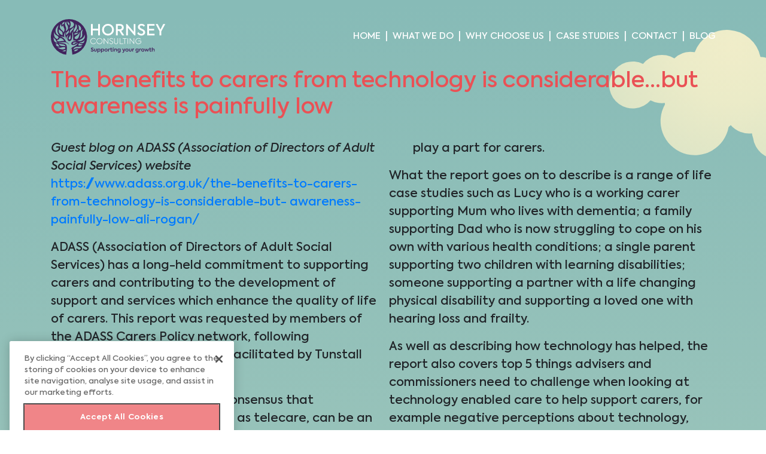

--- FILE ---
content_type: text/html; charset=UTF-8
request_url: https://hornseyconsulting.co.uk/blog/benefits-carers-technology-considerable-awareness-painfully-low/
body_size: 6419
content:
<!DOCTYPE html>
<html lang="en-GB">
	<head>
					<!-- CookiePro Cookies Consent Notice start for hornseyconsulting.co.uk -->
<script type="text/javascript" src="https://cookie-cdn.cookiepro.com/consent/49ca5528-b6cc-4107-be16-f3266320340b/OtAutoBlock.js" ></script>
<script src="https://cookie-cdn.cookiepro.com/scripttemplates/otSDKStub.js"  type="text/javascript" charset="UTF-8" data-domain-script="49ca5528-b6cc-4107-be16-f3266320340b" ></script>
<script type="text/javascript">
function OptanonWrapper() { }
</script>
<!-- CookiePro Cookies Consent Notice end for hornseyconsulting.co.uk -->
					<script>
	(function(i,s,o,g,r,a,m){i['GoogleAnalyticsObject']=r;i[r]=i[r]||function(){
	(i[r].q=i[r].q||[]).push(arguments)},i[r].l=1*new Date();a=s.createElement(o),
	m=s.getElementsByTagName(o)[0];a.async=1;a.src=g;m.parentNode.insertBefore(a,m)
	})(window,document,'script','https://www.google-analytics.com/analytics.js','ga');

	ga('create', 'UA-89949728-1', 'auto');
	ga('send', 'pageview');
</script>
		
		<meta charset="UTF-8">
		<meta name="viewport" content="width=device-width, initial-scale=1">

				
		
	<!-- This site is optimized with the Yoast SEO plugin v15.7 - https://yoast.com/wordpress/plugins/seo/ -->
	<title>The benefits to carers from technology is considerable...but awareness is painfully low - Hornsey Consulting</title>
	<meta name="robots" content="index, follow, max-snippet:-1, max-image-preview:large, max-video-preview:-1" />
	<link rel="canonical" href="https://hornseyconsulting.co.uk/blog/benefits-carers-technology-considerable-awareness-painfully-low/" />
	<meta property="og:locale" content="en_GB" />
	<meta property="og:type" content="article" />
	<meta property="og:title" content="The benefits to carers from technology is considerable...but awareness is painfully low - Hornsey Consulting" />
	<meta property="og:description" content="Guest blog on ADASS (Association of Directors of Adult Social Services) website https://www.adass.org.uk/the-benefits-to-carers-from-technology-is-considerable-but- awareness-painfully-low-ali-rogan/ ADASS (Association of Directors of Adult Social Services) has a long-held commitment to supporting carers and contributing to the development of support and services which enhance the quality of life of carers. This report was requested by members of the ADASS [&hellip;]" />
	<meta property="og:url" content="https://hornseyconsulting.co.uk/blog/benefits-carers-technology-considerable-awareness-painfully-low/" />
	<meta property="og:site_name" content="Hornsey Consulting" />
	<meta property="article:published_time" content="2016-07-01T10:58:20+00:00" />
	<meta property="article:modified_time" content="2021-02-21T14:05:51+00:00" />
	<meta property="og:image" content="https://hornseyconsulting.co.uk/app/uploads/2021/02/cropped-Hornsey-Favicon-04.png" />
	<meta property="og:image:width" content="512" />
	<meta property="og:image:height" content="512" />
	<meta name="twitter:card" content="summary" />
	<meta name="twitter:creator" content="@alirogan" />
	<meta name="twitter:site" content="@alirogan" />
	<meta name="twitter:label1" content="Written by">
	<meta name="twitter:data1" content="wrapped-admin">
	<meta name="twitter:label2" content="Estimated reading time">
	<meta name="twitter:data2" content="3 minutes">
	<script type="application/ld+json" class="yoast-schema-graph">{"@context":"https://schema.org","@graph":[{"@type":"WebSite","@id":"https://hornseyconsulting.co.uk/#website","url":"https://hornseyconsulting.co.uk/","name":"Hornsey Consulting","description":"","potentialAction":[{"@type":"SearchAction","target":"https://hornseyconsulting.co.uk/?s={search_term_string}","query-input":"required name=search_term_string"}],"inLanguage":"en-GB"},{"@type":"WebPage","@id":"https://hornseyconsulting.co.uk/blog/benefits-carers-technology-considerable-awareness-painfully-low/#webpage","url":"https://hornseyconsulting.co.uk/blog/benefits-carers-technology-considerable-awareness-painfully-low/","name":"The benefits to carers from technology is considerable...but awareness is painfully low - Hornsey Consulting","isPartOf":{"@id":"https://hornseyconsulting.co.uk/#website"},"datePublished":"2016-07-01T10:58:20+00:00","dateModified":"2021-02-21T14:05:51+00:00","author":{"@id":"https://hornseyconsulting.co.uk/#/schema/person/43236ee0b10402e19824f3d21b44cac5"},"inLanguage":"en-GB","potentialAction":[{"@type":"ReadAction","target":["https://hornseyconsulting.co.uk/blog/benefits-carers-technology-considerable-awareness-painfully-low/"]}]},{"@type":"Person","@id":"https://hornseyconsulting.co.uk/#/schema/person/43236ee0b10402e19824f3d21b44cac5","name":"wrapped-admin","image":{"@type":"ImageObject","@id":"https://hornseyconsulting.co.uk/#personlogo","inLanguage":"en-GB","url":"https://secure.gravatar.com/avatar/278435ea3b868f3ce0f6b1706ca95042?s=96&d=mm&r=g","caption":"wrapped-admin"},"sameAs":["http://localhost/wp"]}]}</script>
	<!-- / Yoast SEO plugin. -->


<link rel='dns-prefetch' href='//ajax.googleapis.com' />
<link rel='dns-prefetch' href='//s.w.org' />
<link rel="alternate" type="application/rss+xml" title="Hornsey Consulting &raquo; Feed" href="https://hornseyconsulting.co.uk/feed/" />
<link rel="alternate" type="application/rss+xml" title="Hornsey Consulting &raquo; Comments Feed" href="https://hornseyconsulting.co.uk/comments/feed/" />
<link rel="alternate" type="application/rss+xml" title="Hornsey Consulting &raquo; The benefits to carers from technology is considerable&#8230;but awareness is painfully low Comments Feed" href="https://hornseyconsulting.co.uk/blog/benefits-carers-technology-considerable-awareness-painfully-low/feed/" />
		<script type="text/javascript">
			window._wpemojiSettings = {"baseUrl":"https:\/\/s.w.org\/images\/core\/emoji\/13.0.1\/72x72\/","ext":".png","svgUrl":"https:\/\/s.w.org\/images\/core\/emoji\/13.0.1\/svg\/","svgExt":".svg","source":{"concatemoji":"https:\/\/hornseyconsulting.co.uk\/wp\/wp-includes\/js\/wp-emoji-release.min.js?ver=5.6"}};
			!function(e,a,t){var r,n,o,i,p=a.createElement("canvas"),s=p.getContext&&p.getContext("2d");function c(e,t){var a=String.fromCharCode;s.clearRect(0,0,p.width,p.height),s.fillText(a.apply(this,e),0,0);var r=p.toDataURL();return s.clearRect(0,0,p.width,p.height),s.fillText(a.apply(this,t),0,0),r===p.toDataURL()}function l(e){if(!s||!s.fillText)return!1;switch(s.textBaseline="top",s.font="600 32px Arial",e){case"flag":return!c([127987,65039,8205,9895,65039],[127987,65039,8203,9895,65039])&&(!c([55356,56826,55356,56819],[55356,56826,8203,55356,56819])&&!c([55356,57332,56128,56423,56128,56418,56128,56421,56128,56430,56128,56423,56128,56447],[55356,57332,8203,56128,56423,8203,56128,56418,8203,56128,56421,8203,56128,56430,8203,56128,56423,8203,56128,56447]));case"emoji":return!c([55357,56424,8205,55356,57212],[55357,56424,8203,55356,57212])}return!1}function d(e){var t=a.createElement("script");t.src=e,t.defer=t.type="text/javascript",a.getElementsByTagName("head")[0].appendChild(t)}for(i=Array("flag","emoji"),t.supports={everything:!0,everythingExceptFlag:!0},o=0;o<i.length;o++)t.supports[i[o]]=l(i[o]),t.supports.everything=t.supports.everything&&t.supports[i[o]],"flag"!==i[o]&&(t.supports.everythingExceptFlag=t.supports.everythingExceptFlag&&t.supports[i[o]]);t.supports.everythingExceptFlag=t.supports.everythingExceptFlag&&!t.supports.flag,t.DOMReady=!1,t.readyCallback=function(){t.DOMReady=!0},t.supports.everything||(n=function(){t.readyCallback()},a.addEventListener?(a.addEventListener("DOMContentLoaded",n,!1),e.addEventListener("load",n,!1)):(e.attachEvent("onload",n),a.attachEvent("onreadystatechange",function(){"complete"===a.readyState&&t.readyCallback()})),(r=t.source||{}).concatemoji?d(r.concatemoji):r.wpemoji&&r.twemoji&&(d(r.twemoji),d(r.wpemoji)))}(window,document,window._wpemojiSettings);
		</script>
		<style type="text/css">
img.wp-smiley,
img.emoji {
	display: inline !important;
	border: none !important;
	box-shadow: none !important;
	height: 1em !important;
	width: 1em !important;
	margin: 0 .07em !important;
	vertical-align: -0.1em !important;
	background: none !important;
	padding: 0 !important;
}
</style>
	<link rel='stylesheet' id='wp-block-library-css'  href='https://hornseyconsulting.co.uk/wp/wp-includes/css/dist/block-library/style.min.css?ver=5.6' type='text/css' media='all' />
<link rel='stylesheet' id='bundle-main.css-style-css'  href='https://hornseyconsulting.co.uk/app/themes/hornsey-consulting/dist/css/main.074839cf58f357775cab.css?ver=5.6' type='text/css' media='all' />
<link rel='stylesheet' id='bundle-vendors~main.css-style-css'  href='https://hornseyconsulting.co.uk/app/themes/hornsey-consulting/dist/css/vendors~main.8a9ffe76421dbf01e489.css?ver=5.6' type='text/css' media='all' />
<script type='text/javascript' src='https://ajax.googleapis.com/ajax/libs/jquery/3.5.1/jquery.min.js' id='jquery-js'></script>
<link rel="https://api.w.org/" href="https://hornseyconsulting.co.uk/wp-json/" /><link rel="alternate" type="application/json" href="https://hornseyconsulting.co.uk/wp-json/wp/v2/posts/152" /><link rel="EditURI" type="application/rsd+xml" title="RSD" href="https://hornseyconsulting.co.uk/wp/xmlrpc.php?rsd" />
<link rel="wlwmanifest" type="application/wlwmanifest+xml" href="https://hornseyconsulting.co.uk/wp/wp-includes/wlwmanifest.xml" /> 
<meta name="generator" content="WordPress 5.6" />
<link rel='shortlink' href='https://hornseyconsulting.co.uk/?p=152' />
<link rel="alternate" type="application/json+oembed" href="https://hornseyconsulting.co.uk/wp-json/oembed/1.0/embed?url=https%3A%2F%2Fhornseyconsulting.co.uk%2Fblog%2Fbenefits-carers-technology-considerable-awareness-painfully-low%2F" />
<link rel="alternate" type="text/xml+oembed" href="https://hornseyconsulting.co.uk/wp-json/oembed/1.0/embed?url=https%3A%2F%2Fhornseyconsulting.co.uk%2Fblog%2Fbenefits-carers-technology-considerable-awareness-painfully-low%2F&#038;format=xml" />
<link rel="icon" href="/app/uploads/2021/02/cropped-Hornsey-Favicon-04-32x32.png" sizes="32x32" />
<link rel="icon" href="/app/uploads/2021/02/cropped-Hornsey-Favicon-04-192x192.png" sizes="192x192" />
<link rel="apple-touch-icon" href="/app/uploads/2021/02/cropped-Hornsey-Favicon-04-180x180.png" />
<meta name="msapplication-TileImage" content="/app/uploads/2021/02/cropped-Hornsey-Favicon-04-270x270.png" />

	</head>

	<body class="post-template-default single single-post postid-152 single-format-standard page-benefits-carers-technology-considerable-awareness-painfully-low">
		
		<header id="js-header" class="o-header">
	<div class="container">
		<div class="row">
			<div class="col o-header__wrapper">
				<a href="/" class="o-header__logo">

													
					<img
						src="/app/uploads/2020/10/icon-logo.svg"
						alt="icon-logo"
					/>
				</a>

				<div class="o-header__menu">
					<nav id="js-menu" class="c-menu">
	<ul class="c-menu__top-level">
					<li class="c-menu__item menu-item menu-item-type-custom menu-item-object-custom menu-item-40">

				<a href="/" class="menu-item menu-item-type-custom menu-item-object-custom menu-item-40">Home</a>

							</li>

			<span class="c-menu__spacer">|</span>
					<li class="c-menu__item menu-item menu-item-type-post_type menu-item-object-page menu-item-33">

				<a href="https://hornseyconsulting.co.uk/what-we-do/" class="menu-item menu-item-type-post_type menu-item-object-page menu-item-33">What We Do</a>

							</li>

			<span class="c-menu__spacer">|</span>
					<li class="c-menu__item menu-item menu-item-type-post_type menu-item-object-page menu-item-32">

				<a href="https://hornseyconsulting.co.uk/why-choose-us/" class="menu-item menu-item-type-post_type menu-item-object-page menu-item-32">Why Choose Us</a>

							</li>

			<span class="c-menu__spacer">|</span>
					<li class="c-menu__item menu-item menu-item-type-post_type menu-item-object-page menu-item-111 menu-item-has-children">

				<a href="https://hornseyconsulting.co.uk/case-studies/" class="menu-item menu-item-type-post_type menu-item-object-page menu-item-111 menu-item-has-children">Case Studies</a>

				                    <ul class="c-menu__sub-menu">
                                                    <li class="c-menu__sub-item">
                                <a class="c-menu__sub-item menu-item menu-item-type-post_type menu-item-object-page menu-item-303" href="https://hornseyconsulting.co.uk/case-studies/care-2/">Care</a>
                            </li>
                                                    <li class="c-menu__sub-item">
                                <a class="c-menu__sub-item menu-item menu-item-type-post_type menu-item-object-page menu-item-116" href="https://hornseyconsulting.co.uk/case-studies/charity/">Charity</a>
                            </li>
                                                    <li class="c-menu__sub-item">
                                <a class="c-menu__sub-item menu-item menu-item-type-post_type menu-item-object-page menu-item-285" href="https://hornseyconsulting.co.uk/case-studies/health/">Health</a>
                            </li>
                                                    <li class="c-menu__sub-item">
                                <a class="c-menu__sub-item menu-item menu-item-type-post_type menu-item-object-page menu-item-115" href="https://hornseyconsulting.co.uk/case-studies/community-services/">Community Services</a>
                            </li>
                                                    <li class="c-menu__sub-item">
                                <a class="c-menu__sub-item menu-item menu-item-type-post_type menu-item-object-page menu-item-307" href="https://hornseyconsulting.co.uk/case-studies/housing/">Housing</a>
                            </li>
                                                    <li class="c-menu__sub-item">
                                <a class="c-menu__sub-item menu-item menu-item-type-post_type menu-item-object-page menu-item-302" href="https://hornseyconsulting.co.uk/case-studies/health-tech-tecs/">Health tech/TECS</a>
                            </li>
                                                    <li class="c-menu__sub-item">
                                <a class="c-menu__sub-item menu-item menu-item-type-post_type menu-item-object-page menu-item-31" href="https://hornseyconsulting.co.uk/what-people-say/">What People Say</a>
                            </li>
                                            </ul>
                			</li>

			<span class="c-menu__spacer">|</span>
					<li class="c-menu__item menu-item menu-item-type-post_type menu-item-object-page menu-item-30">

				<a href="https://hornseyconsulting.co.uk/get-in-touch/" class="menu-item menu-item-type-post_type menu-item-object-page menu-item-30">Contact</a>

							</li>

			<span class="c-menu__spacer">|</span>
					<li class="c-menu__item menu-item menu-item-type-post_type menu-item-object-page current_page_parent menu-item-82">

				<a href="https://hornseyconsulting.co.uk/blog/" class="menu-item menu-item-type-post_type menu-item-object-page current_page_parent menu-item-82">Blog</a>

							</li>

			<span class="c-menu__spacer">|</span>
			</ul>

	<div class="c-menu__mobile-content">
		<div class="c-footer-content">
			<a class="c-footer-content__phone" href="tel:07801 973305">07801 973305</a>
	
			<a class="c-footer-content__email" href="mailto:ali@hornseyconsulting.co.uk">ali@hornseyconsulting.co.uk</a>
	
	<div class="c-footer-content__social">
			<div class="c-social">
					<a class="c-social__icon" href="https://twitter.com/alirogan" target="_blank" rel="noopener noreferrer">
				<img src="https://hornseyconsulting.co.uk/app/themes/hornsey-consulting/assets/svg/icon-twitter.svg" alt="Twitter Icon">
			</a>
		
					<a class="c-social__icon" href="https://www.linkedin.com/in/alirogan/" target="_blank" rel="noopener noreferrer">
				<img src="https://hornseyconsulting.co.uk/app/themes/hornsey-consulting/assets/svg/icon-linkedin.svg" alt="LinkedIn Icon">
			</a>
			</div>
	</div>

			<div class="c-footer-content__menu">
							<a class="c-footer-content__menu-link" href="https://hornseyconsulting.co.uk/terms-conditions/">Terms &#038; Conditions</a>
							<a class="c-footer-content__menu-link" href="https://hornseyconsulting.co.uk/privacy-policy/">Privacy Policy</a>
					</div>
	
			<p class="c-footer-content__company-number">Company Number 10398280.</p>
	
	<p class="c-footer-content__bottom">© 2026 Hornsey Consulting. All Rights Reserved.</p>

	<p class="c-footer-content__bottom">Website by The Wrapped Agency.</p>
</div>
	</div>
</nav>
				</div>

				<div class="o-header__menu-button col">
					<div class="c-menu-button js-menu-button">
	<div class="top"></div>
	<div class="middle"></div>
	<div class="bottom"></div>
</div>
				</div>
			</div>
		</div>
	</div>
</header>

		<main role="main">
			
	<section class="o-posts o-posts--single u-padding-bottom--4 u-padding-top--4">
		<div class="container">
			<div class="row">
				<div class="col">
					<h1 class="o-posts__heading o-posts--single__heading">The benefits to carers from technology is considerable&#8230;but awareness is painfully low</h1>

					<div class="o-posts__content o-posts--single__content">
						<p><em>Guest blog on ADASS (Association of Directors of Adult Social Services) website</em><br />
<a href="https://www.adass.org.uk/the-benefits-to-carers-from-technology-is-considerable-but- awareness-painfully-low-ali-rogan/">https://www.adass.org.uk/the-benefits-to-carers-from-technology-is-considerable-but- awareness-painfully-low-ali-rogan/</a></p>
<p>ADASS (Association of Directors of Adult Social Services) has a long-held commitment to supporting carers and contributing to the development of support and services which enhance the quality of life of carers. This report was requested by members of the ADASS Carers Policy network, following presentations and discussion facilitated by Tunstall Healthcare and Carers UK.</p>
<p>There was an overwhelming consensus that technology enabled care such as telecare, can be an enormous help to carers but awareness of what was available and how to get it was limited. Carers UK report that when asked about telecare, in a Carers UK/YouGov poll, there was very low awareness of telecare technology, with only 12% of the population saying that they would use it. When the term was explained to them, this jumped up to 79% of people said they would use it and this was even higher for the over 85s.</p>
<p>This report, aimed at commissioners in care and health, and other organisations, comes at an important point in time with the implementation of the Care Act. Technology is woven throughout the statutory guidance in the Act, particularly in the areas of information and advice, integration and prevention, providing a big opportunity for using technology to support carers and the people they care for.</p>
<p>Here’s some feedback on what carers told us during the focus groups:</p>
<ul>
<li>We need support systems to connect people to each other and to timely assistance.</li>
<li>There needs to be choice, technology can’t be forced on someone and it must be easy to use.</li>
<li>Carers and families often felt reassured knowing someone else was involved.</li>
<li>Need easy access to a whole range of information and that’s where technology can play a part for carers.</li>
</ul>
<p>What the report goes on to describe is a range of life case studies such as Lucy who is a working carer supporting Mum who lives with dementia; a family supporting Dad who is now struggling to cope on his own with various health conditions; a single parent supporting two children with learning disabilities; someone supporting a partner with a life changing physical disability and supporting a loved one with hearing loss and frailty.</p>
<p>As well as describing how technology has helped, the report also covers top 5 things advisers and commissioners need to challenge when looking at technology enabled care to help support carers, for example negative perceptions about technology, access to technology, lack of options and awareness and worries about the services surrounding the technology.</p>
<p>There is considerable evidence to support the view that technology enabled care services can improve the quality of life of carers and therefore it is important that commissioners understand the range of services that are available and the ways they can support carers.</p>
<p>What is clear from this report is that technology enabled care services can offer reassurance to families and reduce the pressure they come under in a wide variety of ways. From offering peace of mind to emergency responses, technology enabled care services can provide personalised responses to complex challenges as part of an overall package of care and support.</p>
<p>ADASS Carers Policy Network will continue to promote good practice in supporting carers and sees this report as part of that ongoing support. It provides a valuable guide to commissioners and I hope that through it, carers across the country will benefit even more from technology enabled care services.</p>
<p><a href="https://www.adass.org.uk/guide-to-supporting-carers-through-technology-enabled-care-services/">“Guide to supporting carers through technology enabled care services”</a></p>

					</div>

					<div class="o-posts__social">
						<div class="c-social">
							<span class="c-social__label">Share:</span>

							<a class="c-social__icon" href="mailto:?subject=The benefits to carers from technology is considerable&#8230;but awareness is painfully low&amp;body=https://hornseyconsulting.co.uk/blog/benefits-carers-technology-considerable-awareness-painfully-low/">
								<img src="https://hornseyconsulting.co.uk/app/themes/hornsey-consulting/assets/svg/icon-email.svg" alt="Share by email">
							</a>

							<a class="c-social__icon" href="https://twitter.com/share">
								<img src="https://hornseyconsulting.co.uk/app/themes/hornsey-consulting/assets/svg/icon-twitter.svg" alt="Share on Twitter">
							</a>

							<a class="c-social__icon" href="http://www.facebook.com/share.php?u=https://hornseyconsulting.co.uk/blog/benefits-carers-technology-considerable-awareness-painfully-low/">
								<img src="https://hornseyconsulting.co.uk/app/themes/hornsey-consulting/assets/svg/icon-facebook.svg" alt="Share on Facebook">
							</a>
						</div>
					</div>

					<img class="o-posts__cloud o-posts--single__cloud--1" loading="lazy" src="https://hornseyconsulting.co.uk/app/themes/hornsey-consulting/assets/svg/cloud-light.svg" alt="Cloud">
					<img class="o-posts__cloud o-posts--single__cloud--2" loading="lazy" src="https://hornseyconsulting.co.uk/app/themes/hornsey-consulting/assets/svg/cloud-light.svg" alt="Cloud">
					<img class="o-posts__cloud o-posts--single__cloud--3" loading="lazy" src="https://hornseyconsulting.co.uk/app/themes/hornsey-consulting/assets/svg/cloud-dark.svg" alt="Cloud">
				</div>
			</div>
		</div>
	</section>

		</main>

		<footer class="o-footer u-bg--grey-dark u-padding-top--2 u-padding-bottom--2">
	<div class="container">
		<div class="row">
			<div class="col-12 col-lg-3 o-footer__logo-wrapper">
				<a href="/" class="o-footer__logo">
					<img
						src="/app/uploads/2020/10/icon-logo-alt.svg"
						alt="icon-logo-alt"
					/>
				</a>
			</div>

			<div class="o-footer__divider"></div>

			<div class="col o-footer__content-wrapper">
				<div class="c-footer-content">
			<a class="c-footer-content__phone" href="tel:07801 973305">07801 973305</a>
	
			<a class="c-footer-content__email" href="mailto:ali@hornseyconsulting.co.uk">ali@hornseyconsulting.co.uk</a>
	
	<div class="c-footer-content__social">
			<div class="c-social">
					<a class="c-social__icon" href="https://twitter.com/alirogan" target="_blank" rel="noopener noreferrer">
				<img src="https://hornseyconsulting.co.uk/app/themes/hornsey-consulting/assets/svg/icon-twitter.svg" alt="Twitter Icon">
			</a>
		
					<a class="c-social__icon" href="https://www.linkedin.com/in/alirogan/" target="_blank" rel="noopener noreferrer">
				<img src="https://hornseyconsulting.co.uk/app/themes/hornsey-consulting/assets/svg/icon-linkedin.svg" alt="LinkedIn Icon">
			</a>
			</div>
	</div>

			<div class="c-footer-content__menu">
							<a class="c-footer-content__menu-link" href="https://hornseyconsulting.co.uk/terms-conditions/">Terms &#038; Conditions</a>
							<a class="c-footer-content__menu-link" href="https://hornseyconsulting.co.uk/privacy-policy/">Privacy Policy</a>
					</div>
	
			<p class="c-footer-content__company-number">Company Number 10398280.</p>
	
	<p class="c-footer-content__bottom">© 2026 Hornsey Consulting. All Rights Reserved.</p>

	<p class="c-footer-content__bottom">Website by The Wrapped Agency.</p>
</div>
			</div>
		</div>
	</div>
</footer>

		<script type='text/javascript' id='bundle-main.js-script-js-extra'>
/* <![CDATA[ */
var siteData = {"wp_env":"production","ajax_url":"https:\/\/hornseyconsulting.co.uk\/wp\/wp-admin\/admin-ajax.php"};
/* ]]> */
</script>
<script type='text/javascript' src='https://hornseyconsulting.co.uk/app/themes/hornsey-consulting/dist/js/main.074839cf58f357775cab.js' id='bundle-main.js-script-js'></script>
<script type='text/javascript' id='bundle-vendors~main.js-script-js-extra'>
/* <![CDATA[ */
var siteData = {"wp_env":"production","ajax_url":"https:\/\/hornseyconsulting.co.uk\/wp\/wp-admin\/admin-ajax.php"};
/* ]]> */
</script>
<script type='text/javascript' src='https://hornseyconsulting.co.uk/app/themes/hornsey-consulting/dist/js/vendors~main.8a9ffe76421dbf01e489.js' id='bundle-vendors~main.js-script-js'></script>
<script type='text/javascript' src='https://hornseyconsulting.co.uk/wp/wp-includes/js/wp-embed.min.js?ver=5.6' id='wp-embed-js'></script>

	</body>
</html>


--- FILE ---
content_type: text/css
request_url: https://hornseyconsulting.co.uk/app/themes/hornsey-consulting/dist/css/main.074839cf58f357775cab.css?ver=5.6
body_size: 15671
content:
/*!
 * @project      hornsey-consulting
 * @name         main.074839cf58f357775cab.css
 * @author       Wrapped Agency
 * @build        Mon, Feb 15, 2021 9:47 AM
 * @copyright    Copyright (c) 2021 Wrapped Agency
 *
 */

*,*::before,*::after{box-sizing:border-box}html{font-family:sans-serif;line-height:1.15;-webkit-text-size-adjust:100%;-webkit-tap-highlight-color:rgba(0,0,0,0)}article,aside,figcaption,figure,footer,header,hgroup,main,nav,section{display:block}body{margin:0;font-family:"Axiforma",sans-serif;font-size:1rem;font-weight:400;line-height:1.5;color:#212529;text-align:left;background-color:#fff}[tabindex="-1"]:focus:not(:focus-visible){outline:0 !important}hr{box-sizing:content-box;height:0;overflow:visible}h1,h2,h3,h4,h5,h6{margin-top:0;margin-bottom:.5rem}p{margin-top:0;margin-bottom:1rem}abbr[title],abbr[data-original-title]{text-decoration:underline;-webkit-text-decoration:underline dotted;text-decoration:underline dotted;cursor:help;border-bottom:0;-webkit-text-decoration-skip-ink:none;text-decoration-skip-ink:none}address{margin-bottom:1rem;font-style:normal;line-height:inherit}ol,ul,dl{margin-top:0;margin-bottom:1rem}ol ol,ul ul,ol ul,ul ol{margin-bottom:0}dt{font-weight:700}dd{margin-bottom:.5rem;margin-left:0}blockquote{margin:0 0 1rem}b,strong{font-weight:bolder}small{font-size:80%}sub,sup{position:relative;font-size:75%;line-height:0;vertical-align:baseline}sub{bottom:-.25em}sup{top:-.5em}a{color:#007bff;text-decoration:none;background-color:transparent}a:hover{color:#0056b3;text-decoration:underline}a:not([href]):not([class]){color:inherit;text-decoration:none}a:not([href]):not([class]):hover{color:inherit;text-decoration:none}pre,code,kbd,samp{font-family:SFMono-Regular,Menlo,Monaco,Consolas,"Liberation Mono","Courier New",monospace;font-size:1em}pre{margin-top:0;margin-bottom:1rem;overflow:auto;-ms-overflow-style:scrollbar}figure{margin:0 0 1rem}img{vertical-align:middle;border-style:none}svg{overflow:hidden;vertical-align:middle}table{border-collapse:collapse}caption{padding-top:.75rem;padding-bottom:.75rem;color:#6c757d;text-align:left;caption-side:bottom}th{text-align:inherit;text-align:-webkit-match-parent}label{display:inline-block;margin-bottom:.5rem}button{border-radius:0}button:focus{outline:1px dotted;outline:5px auto -webkit-focus-ring-color}input,button,select,optgroup,textarea{margin:0;font-family:inherit;font-size:inherit;line-height:inherit}button,input{overflow:visible}button,select{text-transform:none}[role="button"]{cursor:pointer}select{word-wrap:normal}button,[type="button"],[type="reset"],[type="submit"]{-webkit-appearance:button}button:not(:disabled),[type="button"]:not(:disabled),[type="reset"]:not(:disabled),[type="submit"]:not(:disabled){cursor:pointer}button::-moz-focus-inner,[type="button"]::-moz-focus-inner,[type="reset"]::-moz-focus-inner,[type="submit"]::-moz-focus-inner{padding:0;border-style:none}input[type="radio"],input[type="checkbox"]{box-sizing:border-box;padding:0}textarea{overflow:auto;resize:vertical}fieldset{min-width:0;padding:0;margin:0;border:0}legend{display:block;width:100%;max-width:100%;padding:0;margin-bottom:.5rem;font-size:1.5rem;line-height:inherit;color:inherit;white-space:normal}progress{vertical-align:baseline}[type="number"]::-webkit-inner-spin-button,[type="number"]::-webkit-outer-spin-button{height:auto}[type="search"]{outline-offset:-2px;-webkit-appearance:none}[type="search"]::-webkit-search-decoration{-webkit-appearance:none}::-webkit-file-upload-button{font:inherit;-webkit-appearance:button}output{display:inline-block}summary{display:list-item;cursor:pointer}template{display:none}[hidden]{display:none !important}.align-baseline{vertical-align:baseline !important}.align-top{vertical-align:top !important}.align-middle{vertical-align:middle !important}.align-bottom{vertical-align:bottom !important}.align-text-bottom{vertical-align:text-bottom !important}.align-text-top{vertical-align:text-top !important}.bg-primary{background-color:#007bff !important}a.bg-primary:hover,a.bg-primary:focus,button.bg-primary:hover,button.bg-primary:focus{background-color:#0062cc !important}.bg-secondary{background-color:#6c757d !important}a.bg-secondary:hover,a.bg-secondary:focus,button.bg-secondary:hover,button.bg-secondary:focus{background-color:#545b62 !important}.bg-success{background-color:#28a745 !important}a.bg-success:hover,a.bg-success:focus,button.bg-success:hover,button.bg-success:focus{background-color:#1e7e34 !important}.bg-info{background-color:#17a2b8 !important}a.bg-info:hover,a.bg-info:focus,button.bg-info:hover,button.bg-info:focus{background-color:#117a8b !important}.bg-warning{background-color:#ffc107 !important}a.bg-warning:hover,a.bg-warning:focus,button.bg-warning:hover,button.bg-warning:focus{background-color:#d39e00 !important}.bg-danger{background-color:#dc3545 !important}a.bg-danger:hover,a.bg-danger:focus,button.bg-danger:hover,button.bg-danger:focus{background-color:#bd2130 !important}.bg-light{background-color:#f8f9fa !important}a.bg-light:hover,a.bg-light:focus,button.bg-light:hover,button.bg-light:focus{background-color:#dae0e5 !important}.bg-dark{background-color:#343a40 !important}a.bg-dark:hover,a.bg-dark:focus,button.bg-dark:hover,button.bg-dark:focus{background-color:#1d2124 !important}.bg-white{background-color:#fff !important}.bg-transparent{background-color:transparent !important}.border{border:1px solid #dee2e6 !important}.border-top{border-top:1px solid #dee2e6 !important}.border-right{border-right:1px solid #dee2e6 !important}.border-bottom{border-bottom:1px solid #dee2e6 !important}.border-left{border-left:1px solid #dee2e6 !important}.border-0{border:0 !important}.border-top-0{border-top:0 !important}.border-right-0{border-right:0 !important}.border-bottom-0{border-bottom:0 !important}.border-left-0{border-left:0 !important}.border-primary{border-color:#007bff !important}.border-secondary{border-color:#6c757d !important}.border-success{border-color:#28a745 !important}.border-info{border-color:#17a2b8 !important}.border-warning{border-color:#ffc107 !important}.border-danger{border-color:#dc3545 !important}.border-light{border-color:#f8f9fa !important}.border-dark{border-color:#343a40 !important}.border-white{border-color:#fff !important}.rounded-sm{border-radius:.2rem !important}.rounded{border-radius:.25rem !important}.rounded-top{border-top-left-radius:.25rem !important;border-top-right-radius:.25rem !important}.rounded-right{border-top-right-radius:.25rem !important;border-bottom-right-radius:.25rem !important}.rounded-bottom{border-bottom-right-radius:.25rem !important;border-bottom-left-radius:.25rem !important}.rounded-left{border-top-left-radius:.25rem !important;border-bottom-left-radius:.25rem !important}.rounded-lg{border-radius:.3rem !important}.rounded-circle{border-radius:50% !important}.rounded-pill{border-radius:50rem !important}.rounded-0{border-radius:0 !important}.clearfix::after{display:block;clear:both;content:""}.d-none{display:none !important}.d-inline{display:inline !important}.d-inline-block{display:inline-block !important}.d-block{display:block !important}.d-table{display:table !important}.d-table-row{display:table-row !important}.d-table-cell{display:table-cell !important}.d-flex{display:flex !important}.d-inline-flex{display:inline-flex !important}@media (min-width: 576px){.d-sm-none{display:none !important}.d-sm-inline{display:inline !important}.d-sm-inline-block{display:inline-block !important}.d-sm-block{display:block !important}.d-sm-table{display:table !important}.d-sm-table-row{display:table-row !important}.d-sm-table-cell{display:table-cell !important}.d-sm-flex{display:flex !important}.d-sm-inline-flex{display:inline-flex !important}}@media (min-width: 768px){.d-md-none{display:none !important}.d-md-inline{display:inline !important}.d-md-inline-block{display:inline-block !important}.d-md-block{display:block !important}.d-md-table{display:table !important}.d-md-table-row{display:table-row !important}.d-md-table-cell{display:table-cell !important}.d-md-flex{display:flex !important}.d-md-inline-flex{display:inline-flex !important}}@media (min-width: 992px){.d-lg-none{display:none !important}.d-lg-inline{display:inline !important}.d-lg-inline-block{display:inline-block !important}.d-lg-block{display:block !important}.d-lg-table{display:table !important}.d-lg-table-row{display:table-row !important}.d-lg-table-cell{display:table-cell !important}.d-lg-flex{display:flex !important}.d-lg-inline-flex{display:inline-flex !important}}@media (min-width: 1200px){.d-xl-none{display:none !important}.d-xl-inline{display:inline !important}.d-xl-inline-block{display:inline-block !important}.d-xl-block{display:block !important}.d-xl-table{display:table !important}.d-xl-table-row{display:table-row !important}.d-xl-table-cell{display:table-cell !important}.d-xl-flex{display:flex !important}.d-xl-inline-flex{display:inline-flex !important}}@media print{.d-print-none{display:none !important}.d-print-inline{display:inline !important}.d-print-inline-block{display:inline-block !important}.d-print-block{display:block !important}.d-print-table{display:table !important}.d-print-table-row{display:table-row !important}.d-print-table-cell{display:table-cell !important}.d-print-flex{display:flex !important}.d-print-inline-flex{display:inline-flex !important}}.embed-responsive{position:relative;display:block;width:100%;padding:0;overflow:hidden}.embed-responsive::before{display:block;content:""}.embed-responsive .embed-responsive-item,.embed-responsive iframe,.embed-responsive embed,.embed-responsive object,.embed-responsive video{position:absolute;top:0;bottom:0;left:0;width:100%;height:100%;border:0}.embed-responsive-21by9::before{padding-top:42.85714%}.embed-responsive-16by9::before{padding-top:56.25%}.embed-responsive-4by3::before{padding-top:75%}.embed-responsive-1by1::before{padding-top:100%}.flex-row{flex-direction:row !important}.flex-column{flex-direction:column !important}.flex-row-reverse{flex-direction:row-reverse !important}.flex-column-reverse{flex-direction:column-reverse !important}.flex-wrap{flex-wrap:wrap !important}.flex-nowrap{flex-wrap:nowrap !important}.flex-wrap-reverse{flex-wrap:wrap-reverse !important}.flex-fill{flex:1 1 auto !important}.flex-grow-0{flex-grow:0 !important}.flex-grow-1{flex-grow:1 !important}.flex-shrink-0{flex-shrink:0 !important}.flex-shrink-1{flex-shrink:1 !important}.justify-content-start{justify-content:flex-start !important}.justify-content-end{justify-content:flex-end !important}.justify-content-center{justify-content:center !important}.justify-content-between{justify-content:space-between !important}.justify-content-around{justify-content:space-around !important}.align-items-start{align-items:flex-start !important}.align-items-end{align-items:flex-end !important}.align-items-center{align-items:center !important}.align-items-baseline{align-items:baseline !important}.align-items-stretch{align-items:stretch !important}.align-content-start{align-content:flex-start !important}.align-content-end{align-content:flex-end !important}.align-content-center{align-content:center !important}.align-content-between{align-content:space-between !important}.align-content-around{align-content:space-around !important}.align-content-stretch{align-content:stretch !important}.align-self-auto{align-self:auto !important}.align-self-start{align-self:flex-start !important}.align-self-end{align-self:flex-end !important}.align-self-center{align-self:center !important}.align-self-baseline{align-self:baseline !important}.align-self-stretch{align-self:stretch !important}@media (min-width: 576px){.flex-sm-row{flex-direction:row !important}.flex-sm-column{flex-direction:column !important}.flex-sm-row-reverse{flex-direction:row-reverse !important}.flex-sm-column-reverse{flex-direction:column-reverse !important}.flex-sm-wrap{flex-wrap:wrap !important}.flex-sm-nowrap{flex-wrap:nowrap !important}.flex-sm-wrap-reverse{flex-wrap:wrap-reverse !important}.flex-sm-fill{flex:1 1 auto !important}.flex-sm-grow-0{flex-grow:0 !important}.flex-sm-grow-1{flex-grow:1 !important}.flex-sm-shrink-0{flex-shrink:0 !important}.flex-sm-shrink-1{flex-shrink:1 !important}.justify-content-sm-start{justify-content:flex-start !important}.justify-content-sm-end{justify-content:flex-end !important}.justify-content-sm-center{justify-content:center !important}.justify-content-sm-between{justify-content:space-between !important}.justify-content-sm-around{justify-content:space-around !important}.align-items-sm-start{align-items:flex-start !important}.align-items-sm-end{align-items:flex-end !important}.align-items-sm-center{align-items:center !important}.align-items-sm-baseline{align-items:baseline !important}.align-items-sm-stretch{align-items:stretch !important}.align-content-sm-start{align-content:flex-start !important}.align-content-sm-end{align-content:flex-end !important}.align-content-sm-center{align-content:center !important}.align-content-sm-between{align-content:space-between !important}.align-content-sm-around{align-content:space-around !important}.align-content-sm-stretch{align-content:stretch !important}.align-self-sm-auto{align-self:auto !important}.align-self-sm-start{align-self:flex-start !important}.align-self-sm-end{align-self:flex-end !important}.align-self-sm-center{align-self:center !important}.align-self-sm-baseline{align-self:baseline !important}.align-self-sm-stretch{align-self:stretch !important}}@media (min-width: 768px){.flex-md-row{flex-direction:row !important}.flex-md-column{flex-direction:column !important}.flex-md-row-reverse{flex-direction:row-reverse !important}.flex-md-column-reverse{flex-direction:column-reverse !important}.flex-md-wrap{flex-wrap:wrap !important}.flex-md-nowrap{flex-wrap:nowrap !important}.flex-md-wrap-reverse{flex-wrap:wrap-reverse !important}.flex-md-fill{flex:1 1 auto !important}.flex-md-grow-0{flex-grow:0 !important}.flex-md-grow-1{flex-grow:1 !important}.flex-md-shrink-0{flex-shrink:0 !important}.flex-md-shrink-1{flex-shrink:1 !important}.justify-content-md-start{justify-content:flex-start !important}.justify-content-md-end{justify-content:flex-end !important}.justify-content-md-center{justify-content:center !important}.justify-content-md-between{justify-content:space-between !important}.justify-content-md-around{justify-content:space-around !important}.align-items-md-start{align-items:flex-start !important}.align-items-md-end{align-items:flex-end !important}.align-items-md-center{align-items:center !important}.align-items-md-baseline{align-items:baseline !important}.align-items-md-stretch{align-items:stretch !important}.align-content-md-start{align-content:flex-start !important}.align-content-md-end{align-content:flex-end !important}.align-content-md-center{align-content:center !important}.align-content-md-between{align-content:space-between !important}.align-content-md-around{align-content:space-around !important}.align-content-md-stretch{align-content:stretch !important}.align-self-md-auto{align-self:auto !important}.align-self-md-start{align-self:flex-start !important}.align-self-md-end{align-self:flex-end !important}.align-self-md-center{align-self:center !important}.align-self-md-baseline{align-self:baseline !important}.align-self-md-stretch{align-self:stretch !important}}@media (min-width: 992px){.flex-lg-row{flex-direction:row !important}.flex-lg-column{flex-direction:column !important}.flex-lg-row-reverse{flex-direction:row-reverse !important}.flex-lg-column-reverse{flex-direction:column-reverse !important}.flex-lg-wrap{flex-wrap:wrap !important}.flex-lg-nowrap{flex-wrap:nowrap !important}.flex-lg-wrap-reverse{flex-wrap:wrap-reverse !important}.flex-lg-fill{flex:1 1 auto !important}.flex-lg-grow-0{flex-grow:0 !important}.flex-lg-grow-1{flex-grow:1 !important}.flex-lg-shrink-0{flex-shrink:0 !important}.flex-lg-shrink-1{flex-shrink:1 !important}.justify-content-lg-start{justify-content:flex-start !important}.justify-content-lg-end{justify-content:flex-end !important}.justify-content-lg-center{justify-content:center !important}.justify-content-lg-between{justify-content:space-between !important}.justify-content-lg-around{justify-content:space-around !important}.align-items-lg-start{align-items:flex-start !important}.align-items-lg-end{align-items:flex-end !important}.align-items-lg-center{align-items:center !important}.align-items-lg-baseline{align-items:baseline !important}.align-items-lg-stretch{align-items:stretch !important}.align-content-lg-start{align-content:flex-start !important}.align-content-lg-end{align-content:flex-end !important}.align-content-lg-center{align-content:center !important}.align-content-lg-between{align-content:space-between !important}.align-content-lg-around{align-content:space-around !important}.align-content-lg-stretch{align-content:stretch !important}.align-self-lg-auto{align-self:auto !important}.align-self-lg-start{align-self:flex-start !important}.align-self-lg-end{align-self:flex-end !important}.align-self-lg-center{align-self:center !important}.align-self-lg-baseline{align-self:baseline !important}.align-self-lg-stretch{align-self:stretch !important}}@media (min-width: 1200px){.flex-xl-row{flex-direction:row !important}.flex-xl-column{flex-direction:column !important}.flex-xl-row-reverse{flex-direction:row-reverse !important}.flex-xl-column-reverse{flex-direction:column-reverse !important}.flex-xl-wrap{flex-wrap:wrap !important}.flex-xl-nowrap{flex-wrap:nowrap !important}.flex-xl-wrap-reverse{flex-wrap:wrap-reverse !important}.flex-xl-fill{flex:1 1 auto !important}.flex-xl-grow-0{flex-grow:0 !important}.flex-xl-grow-1{flex-grow:1 !important}.flex-xl-shrink-0{flex-shrink:0 !important}.flex-xl-shrink-1{flex-shrink:1 !important}.justify-content-xl-start{justify-content:flex-start !important}.justify-content-xl-end{justify-content:flex-end !important}.justify-content-xl-center{justify-content:center !important}.justify-content-xl-between{justify-content:space-between !important}.justify-content-xl-around{justify-content:space-around !important}.align-items-xl-start{align-items:flex-start !important}.align-items-xl-end{align-items:flex-end !important}.align-items-xl-center{align-items:center !important}.align-items-xl-baseline{align-items:baseline !important}.align-items-xl-stretch{align-items:stretch !important}.align-content-xl-start{align-content:flex-start !important}.align-content-xl-end{align-content:flex-end !important}.align-content-xl-center{align-content:center !important}.align-content-xl-between{align-content:space-between !important}.align-content-xl-around{align-content:space-around !important}.align-content-xl-stretch{align-content:stretch !important}.align-self-xl-auto{align-self:auto !important}.align-self-xl-start{align-self:flex-start !important}.align-self-xl-end{align-self:flex-end !important}.align-self-xl-center{align-self:center !important}.align-self-xl-baseline{align-self:baseline !important}.align-self-xl-stretch{align-self:stretch !important}}.float-left{float:left !important}.float-right{float:right !important}.float-none{float:none !important}@media (min-width: 576px){.float-sm-left{float:left !important}.float-sm-right{float:right !important}.float-sm-none{float:none !important}}@media (min-width: 768px){.float-md-left{float:left !important}.float-md-right{float:right !important}.float-md-none{float:none !important}}@media (min-width: 992px){.float-lg-left{float:left !important}.float-lg-right{float:right !important}.float-lg-none{float:none !important}}@media (min-width: 1200px){.float-xl-left{float:left !important}.float-xl-right{float:right !important}.float-xl-none{float:none !important}}.user-select-all{-webkit-user-select:all !important;-moz-user-select:all !important;-ms-user-select:all !important;user-select:all !important}.user-select-auto{-webkit-user-select:auto !important;-moz-user-select:auto !important;-ms-user-select:auto !important;user-select:auto !important}.user-select-none{-webkit-user-select:none !important;-moz-user-select:none !important;-ms-user-select:none !important;user-select:none !important}.overflow-auto{overflow:auto !important}.overflow-hidden{overflow:hidden !important}.position-static{position:static !important}.position-relative{position:relative !important}.position-absolute{position:absolute !important}.position-fixed{position:fixed !important}.position-sticky{position:-webkit-sticky !important;position:sticky !important}.fixed-top{position:fixed;top:0;right:0;left:0;z-index:1030}.fixed-bottom{position:fixed;right:0;bottom:0;left:0;z-index:1030}@supports ((position: -webkit-sticky) or (position: sticky)){.sticky-top{position:-webkit-sticky;position:sticky;top:0;z-index:1020}}.sr-only{position:absolute;width:1px;height:1px;padding:0;margin:-1px;overflow:hidden;clip:rect(0, 0, 0, 0);white-space:nowrap;border:0}.sr-only-focusable:active,.sr-only-focusable:focus{position:static;width:auto;height:auto;overflow:visible;clip:auto;white-space:normal}.shadow-sm{box-shadow:0 0.125rem 0.25rem rgba(0,0,0,0.075) !important}.shadow{box-shadow:0 0.5rem 1rem rgba(0,0,0,0.15) !important}.shadow-lg{box-shadow:0 1rem 3rem rgba(0,0,0,0.175) !important}.shadow-none{box-shadow:none !important}.w-25{width:25% !important}.w-50{width:50% !important}.w-75{width:75% !important}.w-100{width:100% !important}.w-auto{width:auto !important}.h-25{height:25% !important}.h-50{height:50% !important}.h-75{height:75% !important}.h-100{height:100% !important}.h-auto{height:auto !important}.mw-100{max-width:100% !important}.mh-100{max-height:100% !important}.min-vw-100{min-width:100vw !important}.min-vh-100{min-height:100vh !important}.vw-100{width:100vw !important}.vh-100{height:100vh !important}.m-0{margin:0 !important}.mt-0,.my-0{margin-top:0 !important}.mr-0,.mx-0{margin-right:0 !important}.mb-0,.my-0{margin-bottom:0 !important}.ml-0,.mx-0{margin-left:0 !important}.m-1{margin:.25rem !important}.mt-1,.my-1{margin-top:.25rem !important}.mr-1,.mx-1{margin-right:.25rem !important}.mb-1,.my-1{margin-bottom:.25rem !important}.ml-1,.mx-1{margin-left:.25rem !important}.m-2{margin:.5rem !important}.mt-2,.my-2{margin-top:.5rem !important}.mr-2,.mx-2{margin-right:.5rem !important}.mb-2,.my-2{margin-bottom:.5rem !important}.ml-2,.mx-2{margin-left:.5rem !important}.m-3{margin:1rem !important}.mt-3,.my-3{margin-top:1rem !important}.mr-3,.mx-3{margin-right:1rem !important}.mb-3,.my-3{margin-bottom:1rem !important}.ml-3,.mx-3{margin-left:1rem !important}.m-4{margin:1.5rem !important}.mt-4,.my-4{margin-top:1.5rem !important}.mr-4,.mx-4{margin-right:1.5rem !important}.mb-4,.my-4{margin-bottom:1.5rem !important}.ml-4,.mx-4{margin-left:1.5rem !important}.m-5{margin:3rem !important}.mt-5,.my-5{margin-top:3rem !important}.mr-5,.mx-5{margin-right:3rem !important}.mb-5,.my-5{margin-bottom:3rem !important}.ml-5,.mx-5{margin-left:3rem !important}.p-0{padding:0 !important}.pt-0,.py-0{padding-top:0 !important}.pr-0,.px-0{padding-right:0 !important}.pb-0,.py-0{padding-bottom:0 !important}.pl-0,.px-0{padding-left:0 !important}.p-1{padding:.25rem !important}.pt-1,.py-1{padding-top:.25rem !important}.pr-1,.px-1{padding-right:.25rem !important}.pb-1,.py-1{padding-bottom:.25rem !important}.pl-1,.px-1{padding-left:.25rem !important}.p-2{padding:.5rem !important}.pt-2,.py-2{padding-top:.5rem !important}.pr-2,.px-2{padding-right:.5rem !important}.pb-2,.py-2{padding-bottom:.5rem !important}.pl-2,.px-2{padding-left:.5rem !important}.p-3{padding:1rem !important}.pt-3,.py-3{padding-top:1rem !important}.pr-3,.px-3{padding-right:1rem !important}.pb-3,.py-3{padding-bottom:1rem !important}.pl-3,.px-3{padding-left:1rem !important}.p-4{padding:1.5rem !important}.pt-4,.py-4{padding-top:1.5rem !important}.pr-4,.px-4{padding-right:1.5rem !important}.pb-4,.py-4{padding-bottom:1.5rem !important}.pl-4,.px-4{padding-left:1.5rem !important}.p-5{padding:3rem !important}.pt-5,.py-5{padding-top:3rem !important}.pr-5,.px-5{padding-right:3rem !important}.pb-5,.py-5{padding-bottom:3rem !important}.pl-5,.px-5{padding-left:3rem !important}.m-n1{margin:-.25rem !important}.mt-n1,.my-n1{margin-top:-.25rem !important}.mr-n1,.mx-n1{margin-right:-.25rem !important}.mb-n1,.my-n1{margin-bottom:-.25rem !important}.ml-n1,.mx-n1{margin-left:-.25rem !important}.m-n2{margin:-.5rem !important}.mt-n2,.my-n2{margin-top:-.5rem !important}.mr-n2,.mx-n2{margin-right:-.5rem !important}.mb-n2,.my-n2{margin-bottom:-.5rem !important}.ml-n2,.mx-n2{margin-left:-.5rem !important}.m-n3{margin:-1rem !important}.mt-n3,.my-n3{margin-top:-1rem !important}.mr-n3,.mx-n3{margin-right:-1rem !important}.mb-n3,.my-n3{margin-bottom:-1rem !important}.ml-n3,.mx-n3{margin-left:-1rem !important}.m-n4{margin:-1.5rem !important}.mt-n4,.my-n4{margin-top:-1.5rem !important}.mr-n4,.mx-n4{margin-right:-1.5rem !important}.mb-n4,.my-n4{margin-bottom:-1.5rem !important}.ml-n4,.mx-n4{margin-left:-1.5rem !important}.m-n5{margin:-3rem !important}.mt-n5,.my-n5{margin-top:-3rem !important}.mr-n5,.mx-n5{margin-right:-3rem !important}.mb-n5,.my-n5{margin-bottom:-3rem !important}.ml-n5,.mx-n5{margin-left:-3rem !important}.m-auto{margin:auto !important}.mt-auto,.my-auto{margin-top:auto !important}.mr-auto,.mx-auto{margin-right:auto !important}.mb-auto,.my-auto{margin-bottom:auto !important}.ml-auto,.mx-auto{margin-left:auto !important}@media (min-width: 576px){.m-sm-0{margin:0 !important}.mt-sm-0,.my-sm-0{margin-top:0 !important}.mr-sm-0,.mx-sm-0{margin-right:0 !important}.mb-sm-0,.my-sm-0{margin-bottom:0 !important}.ml-sm-0,.mx-sm-0{margin-left:0 !important}.m-sm-1{margin:.25rem !important}.mt-sm-1,.my-sm-1{margin-top:.25rem !important}.mr-sm-1,.mx-sm-1{margin-right:.25rem !important}.mb-sm-1,.my-sm-1{margin-bottom:.25rem !important}.ml-sm-1,.mx-sm-1{margin-left:.25rem !important}.m-sm-2{margin:.5rem !important}.mt-sm-2,.my-sm-2{margin-top:.5rem !important}.mr-sm-2,.mx-sm-2{margin-right:.5rem !important}.mb-sm-2,.my-sm-2{margin-bottom:.5rem !important}.ml-sm-2,.mx-sm-2{margin-left:.5rem !important}.m-sm-3{margin:1rem !important}.mt-sm-3,.my-sm-3{margin-top:1rem !important}.mr-sm-3,.mx-sm-3{margin-right:1rem !important}.mb-sm-3,.my-sm-3{margin-bottom:1rem !important}.ml-sm-3,.mx-sm-3{margin-left:1rem !important}.m-sm-4{margin:1.5rem !important}.mt-sm-4,.my-sm-4{margin-top:1.5rem !important}.mr-sm-4,.mx-sm-4{margin-right:1.5rem !important}.mb-sm-4,.my-sm-4{margin-bottom:1.5rem !important}.ml-sm-4,.mx-sm-4{margin-left:1.5rem !important}.m-sm-5{margin:3rem !important}.mt-sm-5,.my-sm-5{margin-top:3rem !important}.mr-sm-5,.mx-sm-5{margin-right:3rem !important}.mb-sm-5,.my-sm-5{margin-bottom:3rem !important}.ml-sm-5,.mx-sm-5{margin-left:3rem !important}.p-sm-0{padding:0 !important}.pt-sm-0,.py-sm-0{padding-top:0 !important}.pr-sm-0,.px-sm-0{padding-right:0 !important}.pb-sm-0,.py-sm-0{padding-bottom:0 !important}.pl-sm-0,.px-sm-0{padding-left:0 !important}.p-sm-1{padding:.25rem !important}.pt-sm-1,.py-sm-1{padding-top:.25rem !important}.pr-sm-1,.px-sm-1{padding-right:.25rem !important}.pb-sm-1,.py-sm-1{padding-bottom:.25rem !important}.pl-sm-1,.px-sm-1{padding-left:.25rem !important}.p-sm-2{padding:.5rem !important}.pt-sm-2,.py-sm-2{padding-top:.5rem !important}.pr-sm-2,.px-sm-2{padding-right:.5rem !important}.pb-sm-2,.py-sm-2{padding-bottom:.5rem !important}.pl-sm-2,.px-sm-2{padding-left:.5rem !important}.p-sm-3{padding:1rem !important}.pt-sm-3,.py-sm-3{padding-top:1rem !important}.pr-sm-3,.px-sm-3{padding-right:1rem !important}.pb-sm-3,.py-sm-3{padding-bottom:1rem !important}.pl-sm-3,.px-sm-3{padding-left:1rem !important}.p-sm-4{padding:1.5rem !important}.pt-sm-4,.py-sm-4{padding-top:1.5rem !important}.pr-sm-4,.px-sm-4{padding-right:1.5rem !important}.pb-sm-4,.py-sm-4{padding-bottom:1.5rem !important}.pl-sm-4,.px-sm-4{padding-left:1.5rem !important}.p-sm-5{padding:3rem !important}.pt-sm-5,.py-sm-5{padding-top:3rem !important}.pr-sm-5,.px-sm-5{padding-right:3rem !important}.pb-sm-5,.py-sm-5{padding-bottom:3rem !important}.pl-sm-5,.px-sm-5{padding-left:3rem !important}.m-sm-n1{margin:-.25rem !important}.mt-sm-n1,.my-sm-n1{margin-top:-.25rem !important}.mr-sm-n1,.mx-sm-n1{margin-right:-.25rem !important}.mb-sm-n1,.my-sm-n1{margin-bottom:-.25rem !important}.ml-sm-n1,.mx-sm-n1{margin-left:-.25rem !important}.m-sm-n2{margin:-.5rem !important}.mt-sm-n2,.my-sm-n2{margin-top:-.5rem !important}.mr-sm-n2,.mx-sm-n2{margin-right:-.5rem !important}.mb-sm-n2,.my-sm-n2{margin-bottom:-.5rem !important}.ml-sm-n2,.mx-sm-n2{margin-left:-.5rem !important}.m-sm-n3{margin:-1rem !important}.mt-sm-n3,.my-sm-n3{margin-top:-1rem !important}.mr-sm-n3,.mx-sm-n3{margin-right:-1rem !important}.mb-sm-n3,.my-sm-n3{margin-bottom:-1rem !important}.ml-sm-n3,.mx-sm-n3{margin-left:-1rem !important}.m-sm-n4{margin:-1.5rem !important}.mt-sm-n4,.my-sm-n4{margin-top:-1.5rem !important}.mr-sm-n4,.mx-sm-n4{margin-right:-1.5rem !important}.mb-sm-n4,.my-sm-n4{margin-bottom:-1.5rem !important}.ml-sm-n4,.mx-sm-n4{margin-left:-1.5rem !important}.m-sm-n5{margin:-3rem !important}.mt-sm-n5,.my-sm-n5{margin-top:-3rem !important}.mr-sm-n5,.mx-sm-n5{margin-right:-3rem !important}.mb-sm-n5,.my-sm-n5{margin-bottom:-3rem !important}.ml-sm-n5,.mx-sm-n5{margin-left:-3rem !important}.m-sm-auto{margin:auto !important}.mt-sm-auto,.my-sm-auto{margin-top:auto !important}.mr-sm-auto,.mx-sm-auto{margin-right:auto !important}.mb-sm-auto,.my-sm-auto{margin-bottom:auto !important}.ml-sm-auto,.mx-sm-auto{margin-left:auto !important}}@media (min-width: 768px){.m-md-0{margin:0 !important}.mt-md-0,.my-md-0{margin-top:0 !important}.mr-md-0,.mx-md-0{margin-right:0 !important}.mb-md-0,.my-md-0{margin-bottom:0 !important}.ml-md-0,.mx-md-0{margin-left:0 !important}.m-md-1{margin:.25rem !important}.mt-md-1,.my-md-1{margin-top:.25rem !important}.mr-md-1,.mx-md-1{margin-right:.25rem !important}.mb-md-1,.my-md-1{margin-bottom:.25rem !important}.ml-md-1,.mx-md-1{margin-left:.25rem !important}.m-md-2{margin:.5rem !important}.mt-md-2,.my-md-2{margin-top:.5rem !important}.mr-md-2,.mx-md-2{margin-right:.5rem !important}.mb-md-2,.my-md-2{margin-bottom:.5rem !important}.ml-md-2,.mx-md-2{margin-left:.5rem !important}.m-md-3{margin:1rem !important}.mt-md-3,.my-md-3{margin-top:1rem !important}.mr-md-3,.mx-md-3{margin-right:1rem !important}.mb-md-3,.my-md-3{margin-bottom:1rem !important}.ml-md-3,.mx-md-3{margin-left:1rem !important}.m-md-4{margin:1.5rem !important}.mt-md-4,.my-md-4{margin-top:1.5rem !important}.mr-md-4,.mx-md-4{margin-right:1.5rem !important}.mb-md-4,.my-md-4{margin-bottom:1.5rem !important}.ml-md-4,.mx-md-4{margin-left:1.5rem !important}.m-md-5{margin:3rem !important}.mt-md-5,.my-md-5{margin-top:3rem !important}.mr-md-5,.mx-md-5{margin-right:3rem !important}.mb-md-5,.my-md-5{margin-bottom:3rem !important}.ml-md-5,.mx-md-5{margin-left:3rem !important}.p-md-0{padding:0 !important}.pt-md-0,.py-md-0{padding-top:0 !important}.pr-md-0,.px-md-0{padding-right:0 !important}.pb-md-0,.py-md-0{padding-bottom:0 !important}.pl-md-0,.px-md-0{padding-left:0 !important}.p-md-1{padding:.25rem !important}.pt-md-1,.py-md-1{padding-top:.25rem !important}.pr-md-1,.px-md-1{padding-right:.25rem !important}.pb-md-1,.py-md-1{padding-bottom:.25rem !important}.pl-md-1,.px-md-1{padding-left:.25rem !important}.p-md-2{padding:.5rem !important}.pt-md-2,.py-md-2{padding-top:.5rem !important}.pr-md-2,.px-md-2{padding-right:.5rem !important}.pb-md-2,.py-md-2{padding-bottom:.5rem !important}.pl-md-2,.px-md-2{padding-left:.5rem !important}.p-md-3{padding:1rem !important}.pt-md-3,.py-md-3{padding-top:1rem !important}.pr-md-3,.px-md-3{padding-right:1rem !important}.pb-md-3,.py-md-3{padding-bottom:1rem !important}.pl-md-3,.px-md-3{padding-left:1rem !important}.p-md-4{padding:1.5rem !important}.pt-md-4,.py-md-4{padding-top:1.5rem !important}.pr-md-4,.px-md-4{padding-right:1.5rem !important}.pb-md-4,.py-md-4{padding-bottom:1.5rem !important}.pl-md-4,.px-md-4{padding-left:1.5rem !important}.p-md-5{padding:3rem !important}.pt-md-5,.py-md-5{padding-top:3rem !important}.pr-md-5,.px-md-5{padding-right:3rem !important}.pb-md-5,.py-md-5{padding-bottom:3rem !important}.pl-md-5,.px-md-5{padding-left:3rem !important}.m-md-n1{margin:-.25rem !important}.mt-md-n1,.my-md-n1{margin-top:-.25rem !important}.mr-md-n1,.mx-md-n1{margin-right:-.25rem !important}.mb-md-n1,.my-md-n1{margin-bottom:-.25rem !important}.ml-md-n1,.mx-md-n1{margin-left:-.25rem !important}.m-md-n2{margin:-.5rem !important}.mt-md-n2,.my-md-n2{margin-top:-.5rem !important}.mr-md-n2,.mx-md-n2{margin-right:-.5rem !important}.mb-md-n2,.my-md-n2{margin-bottom:-.5rem !important}.ml-md-n2,.mx-md-n2{margin-left:-.5rem !important}.m-md-n3{margin:-1rem !important}.mt-md-n3,.my-md-n3{margin-top:-1rem !important}.mr-md-n3,.mx-md-n3{margin-right:-1rem !important}.mb-md-n3,.my-md-n3{margin-bottom:-1rem !important}.ml-md-n3,.mx-md-n3{margin-left:-1rem !important}.m-md-n4{margin:-1.5rem !important}.mt-md-n4,.my-md-n4{margin-top:-1.5rem !important}.mr-md-n4,.mx-md-n4{margin-right:-1.5rem !important}.mb-md-n4,.my-md-n4{margin-bottom:-1.5rem !important}.ml-md-n4,.mx-md-n4{margin-left:-1.5rem !important}.m-md-n5{margin:-3rem !important}.mt-md-n5,.my-md-n5{margin-top:-3rem !important}.mr-md-n5,.mx-md-n5{margin-right:-3rem !important}.mb-md-n5,.my-md-n5{margin-bottom:-3rem !important}.ml-md-n5,.mx-md-n5{margin-left:-3rem !important}.m-md-auto{margin:auto !important}.mt-md-auto,.my-md-auto{margin-top:auto !important}.mr-md-auto,.mx-md-auto{margin-right:auto !important}.mb-md-auto,.my-md-auto{margin-bottom:auto !important}.ml-md-auto,.mx-md-auto{margin-left:auto !important}}@media (min-width: 992px){.m-lg-0{margin:0 !important}.mt-lg-0,.my-lg-0{margin-top:0 !important}.mr-lg-0,.mx-lg-0{margin-right:0 !important}.mb-lg-0,.my-lg-0{margin-bottom:0 !important}.ml-lg-0,.mx-lg-0{margin-left:0 !important}.m-lg-1{margin:.25rem !important}.mt-lg-1,.my-lg-1{margin-top:.25rem !important}.mr-lg-1,.mx-lg-1{margin-right:.25rem !important}.mb-lg-1,.my-lg-1{margin-bottom:.25rem !important}.ml-lg-1,.mx-lg-1{margin-left:.25rem !important}.m-lg-2{margin:.5rem !important}.mt-lg-2,.my-lg-2{margin-top:.5rem !important}.mr-lg-2,.mx-lg-2{margin-right:.5rem !important}.mb-lg-2,.my-lg-2{margin-bottom:.5rem !important}.ml-lg-2,.mx-lg-2{margin-left:.5rem !important}.m-lg-3{margin:1rem !important}.mt-lg-3,.my-lg-3{margin-top:1rem !important}.mr-lg-3,.mx-lg-3{margin-right:1rem !important}.mb-lg-3,.my-lg-3{margin-bottom:1rem !important}.ml-lg-3,.mx-lg-3{margin-left:1rem !important}.m-lg-4{margin:1.5rem !important}.mt-lg-4,.my-lg-4{margin-top:1.5rem !important}.mr-lg-4,.mx-lg-4{margin-right:1.5rem !important}.mb-lg-4,.my-lg-4{margin-bottom:1.5rem !important}.ml-lg-4,.mx-lg-4{margin-left:1.5rem !important}.m-lg-5{margin:3rem !important}.mt-lg-5,.my-lg-5{margin-top:3rem !important}.mr-lg-5,.mx-lg-5{margin-right:3rem !important}.mb-lg-5,.my-lg-5{margin-bottom:3rem !important}.ml-lg-5,.mx-lg-5{margin-left:3rem !important}.p-lg-0{padding:0 !important}.pt-lg-0,.py-lg-0{padding-top:0 !important}.pr-lg-0,.px-lg-0{padding-right:0 !important}.pb-lg-0,.py-lg-0{padding-bottom:0 !important}.pl-lg-0,.px-lg-0{padding-left:0 !important}.p-lg-1{padding:.25rem !important}.pt-lg-1,.py-lg-1{padding-top:.25rem !important}.pr-lg-1,.px-lg-1{padding-right:.25rem !important}.pb-lg-1,.py-lg-1{padding-bottom:.25rem !important}.pl-lg-1,.px-lg-1{padding-left:.25rem !important}.p-lg-2{padding:.5rem !important}.pt-lg-2,.py-lg-2{padding-top:.5rem !important}.pr-lg-2,.px-lg-2{padding-right:.5rem !important}.pb-lg-2,.py-lg-2{padding-bottom:.5rem !important}.pl-lg-2,.px-lg-2{padding-left:.5rem !important}.p-lg-3{padding:1rem !important}.pt-lg-3,.py-lg-3{padding-top:1rem !important}.pr-lg-3,.px-lg-3{padding-right:1rem !important}.pb-lg-3,.py-lg-3{padding-bottom:1rem !important}.pl-lg-3,.px-lg-3{padding-left:1rem !important}.p-lg-4{padding:1.5rem !important}.pt-lg-4,.py-lg-4{padding-top:1.5rem !important}.pr-lg-4,.px-lg-4{padding-right:1.5rem !important}.pb-lg-4,.py-lg-4{padding-bottom:1.5rem !important}.pl-lg-4,.px-lg-4{padding-left:1.5rem !important}.p-lg-5{padding:3rem !important}.pt-lg-5,.py-lg-5{padding-top:3rem !important}.pr-lg-5,.px-lg-5{padding-right:3rem !important}.pb-lg-5,.py-lg-5{padding-bottom:3rem !important}.pl-lg-5,.px-lg-5{padding-left:3rem !important}.m-lg-n1{margin:-.25rem !important}.mt-lg-n1,.my-lg-n1{margin-top:-.25rem !important}.mr-lg-n1,.mx-lg-n1{margin-right:-.25rem !important}.mb-lg-n1,.my-lg-n1{margin-bottom:-.25rem !important}.ml-lg-n1,.mx-lg-n1{margin-left:-.25rem !important}.m-lg-n2{margin:-.5rem !important}.mt-lg-n2,.my-lg-n2{margin-top:-.5rem !important}.mr-lg-n2,.mx-lg-n2{margin-right:-.5rem !important}.mb-lg-n2,.my-lg-n2{margin-bottom:-.5rem !important}.ml-lg-n2,.mx-lg-n2{margin-left:-.5rem !important}.m-lg-n3{margin:-1rem !important}.mt-lg-n3,.my-lg-n3{margin-top:-1rem !important}.mr-lg-n3,.mx-lg-n3{margin-right:-1rem !important}.mb-lg-n3,.my-lg-n3{margin-bottom:-1rem !important}.ml-lg-n3,.mx-lg-n3{margin-left:-1rem !important}.m-lg-n4{margin:-1.5rem !important}.mt-lg-n4,.my-lg-n4{margin-top:-1.5rem !important}.mr-lg-n4,.mx-lg-n4{margin-right:-1.5rem !important}.mb-lg-n4,.my-lg-n4{margin-bottom:-1.5rem !important}.ml-lg-n4,.mx-lg-n4{margin-left:-1.5rem !important}.m-lg-n5{margin:-3rem !important}.mt-lg-n5,.my-lg-n5{margin-top:-3rem !important}.mr-lg-n5,.mx-lg-n5{margin-right:-3rem !important}.mb-lg-n5,.my-lg-n5{margin-bottom:-3rem !important}.ml-lg-n5,.mx-lg-n5{margin-left:-3rem !important}.m-lg-auto{margin:auto !important}.mt-lg-auto,.my-lg-auto{margin-top:auto !important}.mr-lg-auto,.mx-lg-auto{margin-right:auto !important}.mb-lg-auto,.my-lg-auto{margin-bottom:auto !important}.ml-lg-auto,.mx-lg-auto{margin-left:auto !important}}@media (min-width: 1200px){.m-xl-0{margin:0 !important}.mt-xl-0,.my-xl-0{margin-top:0 !important}.mr-xl-0,.mx-xl-0{margin-right:0 !important}.mb-xl-0,.my-xl-0{margin-bottom:0 !important}.ml-xl-0,.mx-xl-0{margin-left:0 !important}.m-xl-1{margin:.25rem !important}.mt-xl-1,.my-xl-1{margin-top:.25rem !important}.mr-xl-1,.mx-xl-1{margin-right:.25rem !important}.mb-xl-1,.my-xl-1{margin-bottom:.25rem !important}.ml-xl-1,.mx-xl-1{margin-left:.25rem !important}.m-xl-2{margin:.5rem !important}.mt-xl-2,.my-xl-2{margin-top:.5rem !important}.mr-xl-2,.mx-xl-2{margin-right:.5rem !important}.mb-xl-2,.my-xl-2{margin-bottom:.5rem !important}.ml-xl-2,.mx-xl-2{margin-left:.5rem !important}.m-xl-3{margin:1rem !important}.mt-xl-3,.my-xl-3{margin-top:1rem !important}.mr-xl-3,.mx-xl-3{margin-right:1rem !important}.mb-xl-3,.my-xl-3{margin-bottom:1rem !important}.ml-xl-3,.mx-xl-3{margin-left:1rem !important}.m-xl-4{margin:1.5rem !important}.mt-xl-4,.my-xl-4{margin-top:1.5rem !important}.mr-xl-4,.mx-xl-4{margin-right:1.5rem !important}.mb-xl-4,.my-xl-4{margin-bottom:1.5rem !important}.ml-xl-4,.mx-xl-4{margin-left:1.5rem !important}.m-xl-5{margin:3rem !important}.mt-xl-5,.my-xl-5{margin-top:3rem !important}.mr-xl-5,.mx-xl-5{margin-right:3rem !important}.mb-xl-5,.my-xl-5{margin-bottom:3rem !important}.ml-xl-5,.mx-xl-5{margin-left:3rem !important}.p-xl-0{padding:0 !important}.pt-xl-0,.py-xl-0{padding-top:0 !important}.pr-xl-0,.px-xl-0{padding-right:0 !important}.pb-xl-0,.py-xl-0{padding-bottom:0 !important}.pl-xl-0,.px-xl-0{padding-left:0 !important}.p-xl-1{padding:.25rem !important}.pt-xl-1,.py-xl-1{padding-top:.25rem !important}.pr-xl-1,.px-xl-1{padding-right:.25rem !important}.pb-xl-1,.py-xl-1{padding-bottom:.25rem !important}.pl-xl-1,.px-xl-1{padding-left:.25rem !important}.p-xl-2{padding:.5rem !important}.pt-xl-2,.py-xl-2{padding-top:.5rem !important}.pr-xl-2,.px-xl-2{padding-right:.5rem !important}.pb-xl-2,.py-xl-2{padding-bottom:.5rem !important}.pl-xl-2,.px-xl-2{padding-left:.5rem !important}.p-xl-3{padding:1rem !important}.pt-xl-3,.py-xl-3{padding-top:1rem !important}.pr-xl-3,.px-xl-3{padding-right:1rem !important}.pb-xl-3,.py-xl-3{padding-bottom:1rem !important}.pl-xl-3,.px-xl-3{padding-left:1rem !important}.p-xl-4{padding:1.5rem !important}.pt-xl-4,.py-xl-4{padding-top:1.5rem !important}.pr-xl-4,.px-xl-4{padding-right:1.5rem !important}.pb-xl-4,.py-xl-4{padding-bottom:1.5rem !important}.pl-xl-4,.px-xl-4{padding-left:1.5rem !important}.p-xl-5{padding:3rem !important}.pt-xl-5,.py-xl-5{padding-top:3rem !important}.pr-xl-5,.px-xl-5{padding-right:3rem !important}.pb-xl-5,.py-xl-5{padding-bottom:3rem !important}.pl-xl-5,.px-xl-5{padding-left:3rem !important}.m-xl-n1{margin:-.25rem !important}.mt-xl-n1,.my-xl-n1{margin-top:-.25rem !important}.mr-xl-n1,.mx-xl-n1{margin-right:-.25rem !important}.mb-xl-n1,.my-xl-n1{margin-bottom:-.25rem !important}.ml-xl-n1,.mx-xl-n1{margin-left:-.25rem !important}.m-xl-n2{margin:-.5rem !important}.mt-xl-n2,.my-xl-n2{margin-top:-.5rem !important}.mr-xl-n2,.mx-xl-n2{margin-right:-.5rem !important}.mb-xl-n2,.my-xl-n2{margin-bottom:-.5rem !important}.ml-xl-n2,.mx-xl-n2{margin-left:-.5rem !important}.m-xl-n3{margin:-1rem !important}.mt-xl-n3,.my-xl-n3{margin-top:-1rem !important}.mr-xl-n3,.mx-xl-n3{margin-right:-1rem !important}.mb-xl-n3,.my-xl-n3{margin-bottom:-1rem !important}.ml-xl-n3,.mx-xl-n3{margin-left:-1rem !important}.m-xl-n4{margin:-1.5rem !important}.mt-xl-n4,.my-xl-n4{margin-top:-1.5rem !important}.mr-xl-n4,.mx-xl-n4{margin-right:-1.5rem !important}.mb-xl-n4,.my-xl-n4{margin-bottom:-1.5rem !important}.ml-xl-n4,.mx-xl-n4{margin-left:-1.5rem !important}.m-xl-n5{margin:-3rem !important}.mt-xl-n5,.my-xl-n5{margin-top:-3rem !important}.mr-xl-n5,.mx-xl-n5{margin-right:-3rem !important}.mb-xl-n5,.my-xl-n5{margin-bottom:-3rem !important}.ml-xl-n5,.mx-xl-n5{margin-left:-3rem !important}.m-xl-auto{margin:auto !important}.mt-xl-auto,.my-xl-auto{margin-top:auto !important}.mr-xl-auto,.mx-xl-auto{margin-right:auto !important}.mb-xl-auto,.my-xl-auto{margin-bottom:auto !important}.ml-xl-auto,.mx-xl-auto{margin-left:auto !important}}.stretched-link::after{position:absolute;top:0;right:0;bottom:0;left:0;z-index:1;pointer-events:auto;content:"";background-color:rgba(0,0,0,0)}.text-monospace{font-family:SFMono-Regular,Menlo,Monaco,Consolas,"Liberation Mono","Courier New",monospace !important}.text-justify{text-align:justify !important}.text-wrap{white-space:normal !important}.text-nowrap{white-space:nowrap !important}.text-truncate{overflow:hidden;text-overflow:ellipsis;white-space:nowrap}.text-left{text-align:left !important}.text-right{text-align:right !important}.text-center{text-align:center !important}@media (min-width: 576px){.text-sm-left{text-align:left !important}.text-sm-right{text-align:right !important}.text-sm-center{text-align:center !important}}@media (min-width: 768px){.text-md-left{text-align:left !important}.text-md-right{text-align:right !important}.text-md-center{text-align:center !important}}@media (min-width: 992px){.text-lg-left{text-align:left !important}.text-lg-right{text-align:right !important}.text-lg-center{text-align:center !important}}@media (min-width: 1200px){.text-xl-left{text-align:left !important}.text-xl-right{text-align:right !important}.text-xl-center{text-align:center !important}}.text-lowercase{text-transform:lowercase !important}.text-uppercase{text-transform:uppercase !important}.text-capitalize{text-transform:capitalize !important}.font-weight-light{font-weight:300 !important}.font-weight-lighter{font-weight:lighter !important}.font-weight-normal{font-weight:400 !important}.font-weight-bold{font-weight:700 !important}.font-weight-bolder{font-weight:bolder !important}.font-italic{font-style:italic !important}.text-white{color:#fff !important}.text-primary{color:#007bff !important}a.text-primary:hover,a.text-primary:focus{color:#0056b3 !important}.text-secondary{color:#6c757d !important}a.text-secondary:hover,a.text-secondary:focus{color:#494f54 !important}.text-success{color:#28a745 !important}a.text-success:hover,a.text-success:focus{color:#19692c !important}.text-info{color:#17a2b8 !important}a.text-info:hover,a.text-info:focus{color:#0f6674 !important}.text-warning{color:#ffc107 !important}a.text-warning:hover,a.text-warning:focus{color:#ba8b00 !important}.text-danger{color:#dc3545 !important}a.text-danger:hover,a.text-danger:focus{color:#a71d2a !important}.text-light{color:#f8f9fa !important}a.text-light:hover,a.text-light:focus{color:#cbd3da !important}.text-dark{color:#343a40 !important}a.text-dark:hover,a.text-dark:focus{color:#121416 !important}.text-body{color:#212529 !important}.text-muted{color:#6c757d !important}.text-black-50{color:rgba(0,0,0,0.5) !important}.text-white-50{color:rgba(255,255,255,0.5) !important}.text-hide{font:0/0 a;color:transparent;text-shadow:none;background-color:transparent;border:0}.text-decoration-none{text-decoration:none !important}.text-break{word-break:break-word !important;word-wrap:break-word !important}.text-reset{color:inherit !important}.visible{visibility:visible !important}.invisible{visibility:hidden !important}.container,.container-fluid,.container-sm,.container-md,.container-lg,.container-xl{width:100%;padding-right:15px;padding-left:15px;margin-right:auto;margin-left:auto}@media (min-width: 576px){.container,.container-sm{max-width:540px}}@media (min-width: 768px){.container,.container-sm,.container-md{max-width:720px}}@media (min-width: 992px){.container,.container-sm,.container-md,.container-lg{max-width:960px}}@media (min-width: 1200px){.container,.container-sm,.container-md,.container-lg,.container-xl{max-width:1140px}}.row{display:flex;flex-wrap:wrap;margin-right:-15px;margin-left:-15px}.no-gutters{margin-right:0;margin-left:0}.no-gutters>.col,.no-gutters>[class*="col-"]{padding-right:0;padding-left:0}.col-1,.col-2,.col-3,.col-4,.col-5,.col-6,.col-7,.col-8,.col-9,.col-10,.col-11,.col-12,.col,.col-auto,.col-sm-1,.col-sm-2,.col-sm-3,.col-sm-4,.col-sm-5,.col-sm-6,.col-sm-7,.col-sm-8,.col-sm-9,.col-sm-10,.col-sm-11,.col-sm-12,.col-sm,.col-sm-auto,.col-md-1,.col-md-2,.col-md-3,.col-md-4,.col-md-5,.col-md-6,.col-md-7,.col-md-8,.col-md-9,.col-md-10,.col-md-11,.col-md-12,.col-md,.col-md-auto,.col-lg-1,.col-lg-2,.col-lg-3,.col-lg-4,.col-lg-5,.col-lg-6,.col-lg-7,.col-lg-8,.col-lg-9,.col-lg-10,.col-lg-11,.col-lg-12,.col-lg,.col-lg-auto,.col-xl-1,.col-xl-2,.col-xl-3,.col-xl-4,.col-xl-5,.col-xl-6,.col-xl-7,.col-xl-8,.col-xl-9,.col-xl-10,.col-xl-11,.col-xl-12,.col-xl,.col-xl-auto{position:relative;width:100%;padding-right:15px;padding-left:15px}.col{flex-basis:0;flex-grow:1;max-width:100%}.row-cols-1>*{flex:0 0 100%;max-width:100%}.row-cols-2>*{flex:0 0 50%;max-width:50%}.row-cols-3>*{flex:0 0 33.33333%;max-width:33.33333%}.row-cols-4>*{flex:0 0 25%;max-width:25%}.row-cols-5>*{flex:0 0 20%;max-width:20%}.row-cols-6>*{flex:0 0 16.66667%;max-width:16.66667%}.col-auto{flex:0 0 auto;width:auto;max-width:100%}.col-1{flex:0 0 8.33333%;max-width:8.33333%}.col-2{flex:0 0 16.66667%;max-width:16.66667%}.col-3{flex:0 0 25%;max-width:25%}.col-4{flex:0 0 33.33333%;max-width:33.33333%}.col-5{flex:0 0 41.66667%;max-width:41.66667%}.col-6{flex:0 0 50%;max-width:50%}.col-7{flex:0 0 58.33333%;max-width:58.33333%}.col-8{flex:0 0 66.66667%;max-width:66.66667%}.col-9{flex:0 0 75%;max-width:75%}.col-10{flex:0 0 83.33333%;max-width:83.33333%}.col-11{flex:0 0 91.66667%;max-width:91.66667%}.col-12{flex:0 0 100%;max-width:100%}.order-first{order:-1}.order-last{order:13}.order-0{order:0}.order-1{order:1}.order-2{order:2}.order-3{order:3}.order-4{order:4}.order-5{order:5}.order-6{order:6}.order-7{order:7}.order-8{order:8}.order-9{order:9}.order-10{order:10}.order-11{order:11}.order-12{order:12}.offset-1{margin-left:8.33333%}.offset-2{margin-left:16.66667%}.offset-3{margin-left:25%}.offset-4{margin-left:33.33333%}.offset-5{margin-left:41.66667%}.offset-6{margin-left:50%}.offset-7{margin-left:58.33333%}.offset-8{margin-left:66.66667%}.offset-9{margin-left:75%}.offset-10{margin-left:83.33333%}.offset-11{margin-left:91.66667%}@media (min-width: 576px){.col-sm{flex-basis:0;flex-grow:1;max-width:100%}.row-cols-sm-1>*{flex:0 0 100%;max-width:100%}.row-cols-sm-2>*{flex:0 0 50%;max-width:50%}.row-cols-sm-3>*{flex:0 0 33.33333%;max-width:33.33333%}.row-cols-sm-4>*{flex:0 0 25%;max-width:25%}.row-cols-sm-5>*{flex:0 0 20%;max-width:20%}.row-cols-sm-6>*{flex:0 0 16.66667%;max-width:16.66667%}.col-sm-auto{flex:0 0 auto;width:auto;max-width:100%}.col-sm-1{flex:0 0 8.33333%;max-width:8.33333%}.col-sm-2{flex:0 0 16.66667%;max-width:16.66667%}.col-sm-3{flex:0 0 25%;max-width:25%}.col-sm-4{flex:0 0 33.33333%;max-width:33.33333%}.col-sm-5{flex:0 0 41.66667%;max-width:41.66667%}.col-sm-6{flex:0 0 50%;max-width:50%}.col-sm-7{flex:0 0 58.33333%;max-width:58.33333%}.col-sm-8{flex:0 0 66.66667%;max-width:66.66667%}.col-sm-9{flex:0 0 75%;max-width:75%}.col-sm-10{flex:0 0 83.33333%;max-width:83.33333%}.col-sm-11{flex:0 0 91.66667%;max-width:91.66667%}.col-sm-12{flex:0 0 100%;max-width:100%}.order-sm-first{order:-1}.order-sm-last{order:13}.order-sm-0{order:0}.order-sm-1{order:1}.order-sm-2{order:2}.order-sm-3{order:3}.order-sm-4{order:4}.order-sm-5{order:5}.order-sm-6{order:6}.order-sm-7{order:7}.order-sm-8{order:8}.order-sm-9{order:9}.order-sm-10{order:10}.order-sm-11{order:11}.order-sm-12{order:12}.offset-sm-0{margin-left:0}.offset-sm-1{margin-left:8.33333%}.offset-sm-2{margin-left:16.66667%}.offset-sm-3{margin-left:25%}.offset-sm-4{margin-left:33.33333%}.offset-sm-5{margin-left:41.66667%}.offset-sm-6{margin-left:50%}.offset-sm-7{margin-left:58.33333%}.offset-sm-8{margin-left:66.66667%}.offset-sm-9{margin-left:75%}.offset-sm-10{margin-left:83.33333%}.offset-sm-11{margin-left:91.66667%}}@media (min-width: 768px){.col-md{flex-basis:0;flex-grow:1;max-width:100%}.row-cols-md-1>*{flex:0 0 100%;max-width:100%}.row-cols-md-2>*{flex:0 0 50%;max-width:50%}.row-cols-md-3>*{flex:0 0 33.33333%;max-width:33.33333%}.row-cols-md-4>*{flex:0 0 25%;max-width:25%}.row-cols-md-5>*{flex:0 0 20%;max-width:20%}.row-cols-md-6>*{flex:0 0 16.66667%;max-width:16.66667%}.col-md-auto{flex:0 0 auto;width:auto;max-width:100%}.col-md-1{flex:0 0 8.33333%;max-width:8.33333%}.col-md-2{flex:0 0 16.66667%;max-width:16.66667%}.col-md-3{flex:0 0 25%;max-width:25%}.col-md-4{flex:0 0 33.33333%;max-width:33.33333%}.col-md-5{flex:0 0 41.66667%;max-width:41.66667%}.col-md-6{flex:0 0 50%;max-width:50%}.col-md-7{flex:0 0 58.33333%;max-width:58.33333%}.col-md-8{flex:0 0 66.66667%;max-width:66.66667%}.col-md-9{flex:0 0 75%;max-width:75%}.col-md-10{flex:0 0 83.33333%;max-width:83.33333%}.col-md-11{flex:0 0 91.66667%;max-width:91.66667%}.col-md-12{flex:0 0 100%;max-width:100%}.order-md-first{order:-1}.order-md-last{order:13}.order-md-0{order:0}.order-md-1{order:1}.order-md-2{order:2}.order-md-3{order:3}.order-md-4{order:4}.order-md-5{order:5}.order-md-6{order:6}.order-md-7{order:7}.order-md-8{order:8}.order-md-9{order:9}.order-md-10{order:10}.order-md-11{order:11}.order-md-12{order:12}.offset-md-0{margin-left:0}.offset-md-1{margin-left:8.33333%}.offset-md-2{margin-left:16.66667%}.offset-md-3{margin-left:25%}.offset-md-4{margin-left:33.33333%}.offset-md-5{margin-left:41.66667%}.offset-md-6{margin-left:50%}.offset-md-7{margin-left:58.33333%}.offset-md-8{margin-left:66.66667%}.offset-md-9{margin-left:75%}.offset-md-10{margin-left:83.33333%}.offset-md-11{margin-left:91.66667%}}@media (min-width: 992px){.col-lg{flex-basis:0;flex-grow:1;max-width:100%}.row-cols-lg-1>*{flex:0 0 100%;max-width:100%}.row-cols-lg-2>*{flex:0 0 50%;max-width:50%}.row-cols-lg-3>*{flex:0 0 33.33333%;max-width:33.33333%}.row-cols-lg-4>*{flex:0 0 25%;max-width:25%}.row-cols-lg-5>*{flex:0 0 20%;max-width:20%}.row-cols-lg-6>*{flex:0 0 16.66667%;max-width:16.66667%}.col-lg-auto{flex:0 0 auto;width:auto;max-width:100%}.col-lg-1{flex:0 0 8.33333%;max-width:8.33333%}.col-lg-2{flex:0 0 16.66667%;max-width:16.66667%}.col-lg-3{flex:0 0 25%;max-width:25%}.col-lg-4{flex:0 0 33.33333%;max-width:33.33333%}.col-lg-5{flex:0 0 41.66667%;max-width:41.66667%}.col-lg-6{flex:0 0 50%;max-width:50%}.col-lg-7{flex:0 0 58.33333%;max-width:58.33333%}.col-lg-8{flex:0 0 66.66667%;max-width:66.66667%}.col-lg-9{flex:0 0 75%;max-width:75%}.col-lg-10{flex:0 0 83.33333%;max-width:83.33333%}.col-lg-11{flex:0 0 91.66667%;max-width:91.66667%}.col-lg-12{flex:0 0 100%;max-width:100%}.order-lg-first{order:-1}.order-lg-last{order:13}.order-lg-0{order:0}.order-lg-1{order:1}.order-lg-2{order:2}.order-lg-3{order:3}.order-lg-4{order:4}.order-lg-5{order:5}.order-lg-6{order:6}.order-lg-7{order:7}.order-lg-8{order:8}.order-lg-9{order:9}.order-lg-10{order:10}.order-lg-11{order:11}.order-lg-12{order:12}.offset-lg-0{margin-left:0}.offset-lg-1{margin-left:8.33333%}.offset-lg-2{margin-left:16.66667%}.offset-lg-3{margin-left:25%}.offset-lg-4{margin-left:33.33333%}.offset-lg-5{margin-left:41.66667%}.offset-lg-6{margin-left:50%}.offset-lg-7{margin-left:58.33333%}.offset-lg-8{margin-left:66.66667%}.offset-lg-9{margin-left:75%}.offset-lg-10{margin-left:83.33333%}.offset-lg-11{margin-left:91.66667%}}@media (min-width: 1200px){.col-xl{flex-basis:0;flex-grow:1;max-width:100%}.row-cols-xl-1>*{flex:0 0 100%;max-width:100%}.row-cols-xl-2>*{flex:0 0 50%;max-width:50%}.row-cols-xl-3>*{flex:0 0 33.33333%;max-width:33.33333%}.row-cols-xl-4>*{flex:0 0 25%;max-width:25%}.row-cols-xl-5>*{flex:0 0 20%;max-width:20%}.row-cols-xl-6>*{flex:0 0 16.66667%;max-width:16.66667%}.col-xl-auto{flex:0 0 auto;width:auto;max-width:100%}.col-xl-1{flex:0 0 8.33333%;max-width:8.33333%}.col-xl-2{flex:0 0 16.66667%;max-width:16.66667%}.col-xl-3{flex:0 0 25%;max-width:25%}.col-xl-4{flex:0 0 33.33333%;max-width:33.33333%}.col-xl-5{flex:0 0 41.66667%;max-width:41.66667%}.col-xl-6{flex:0 0 50%;max-width:50%}.col-xl-7{flex:0 0 58.33333%;max-width:58.33333%}.col-xl-8{flex:0 0 66.66667%;max-width:66.66667%}.col-xl-9{flex:0 0 75%;max-width:75%}.col-xl-10{flex:0 0 83.33333%;max-width:83.33333%}.col-xl-11{flex:0 0 91.66667%;max-width:91.66667%}.col-xl-12{flex:0 0 100%;max-width:100%}.order-xl-first{order:-1}.order-xl-last{order:13}.order-xl-0{order:0}.order-xl-1{order:1}.order-xl-2{order:2}.order-xl-3{order:3}.order-xl-4{order:4}.order-xl-5{order:5}.order-xl-6{order:6}.order-xl-7{order:7}.order-xl-8{order:8}.order-xl-9{order:9}.order-xl-10{order:10}.order-xl-11{order:11}.order-xl-12{order:12}.offset-xl-0{margin-left:0}.offset-xl-1{margin-left:8.33333%}.offset-xl-2{margin-left:16.66667%}.offset-xl-3{margin-left:25%}.offset-xl-4{margin-left:33.33333%}.offset-xl-5{margin-left:41.66667%}.offset-xl-6{margin-left:50%}.offset-xl-7{margin-left:58.33333%}.offset-xl-8{margin-left:66.66667%}.offset-xl-9{margin-left:75%}.offset-xl-10{margin-left:83.33333%}.offset-xl-11{margin-left:91.66667%}}h1,h2,h3,h4,h5,h6,.h1,.h2,.h3,.h4,.h5,.h6{margin-bottom:.5rem;font-weight:500;line-height:1.2}h1,.h1{font-size:2.5rem}h2,.h2{font-size:2rem}h3,.h3{font-size:1.75rem}h4,.h4{font-size:1.5rem}h5,.h5{font-size:1.25rem}h6,.h6{font-size:1rem}.lead{font-size:1.25rem;font-weight:300}.display-1{font-size:6rem;font-weight:300;line-height:1.2}.display-2{font-size:5.5rem;font-weight:300;line-height:1.2}.display-3{font-size:4.5rem;font-weight:300;line-height:1.2}.display-4{font-size:3.5rem;font-weight:300;line-height:1.2}hr{margin-top:1rem;margin-bottom:1rem;border:0;border-top:1px solid rgba(0,0,0,0.1)}small,.small{font-size:80%;font-weight:400}mark,.mark{padding:.2em;background-color:#fcf8e3}.list-unstyled{padding-left:0;list-style:none}.list-inline{padding-left:0;list-style:none}.list-inline-item{display:inline-block}.list-inline-item:not(:last-child){margin-right:.5rem}.initialism{font-size:90%;text-transform:uppercase}.blockquote{margin-bottom:1rem;font-size:1.25rem}.blockquote-footer{display:block;font-size:80%;color:#6c757d}.blockquote-footer::before{content:"\2014\00A0"}@font-face{font-family:'Axiforma';src:url("/app/themes/hornsey-consulting/assets/fonts/Axiforma-Medium.woff2") format("woff2");font-display:swap;font-weight:normal}@font-face{font-family:'Axiforma';src:url("/app/themes/hornsey-consulting/assets/fonts/Axiforma-MediumItalic.woff2") format("woff2");font-display:swap;font-weight:normal;font-style:italic}@font-face{font-family:'Axiforma';src:url("/app/themes/hornsey-consulting/assets/fonts/Axiforma-SemiBold.woff2") format("woff2");font-display:swap;font-weight:500}@font-face{font-family:'Axiforma';src:url("/app/themes/hornsey-consulting/assets/fonts/Axiforma-Bold.woff2") format("woff2");font-display:swap;font-weight:800}@media (min-width: 768px){body{font-size:1.25rem}}@media (max-width: 767.98px){body{font-size:1rem}}h1,h2{margin-bottom:1rem}h1,h2,h3,h4,h5,h6{font-weight:400}h1{font-size:calc(1.4rem + 1.125vw)}@media (min-width: 1920px){h1{font-size:2.75rem}}h2:not(.u-font--smaller){font-size:calc(1.4rem + 1.125vw)}@media (min-width: 1920px){h2:not(.u-font--smaller){font-size:2.75rem}}h2.u-font--smaller{font-size:calc(1.35rem + .75vw)}@media (min-width: 1920px){h2.u-font--smaller{font-size:2.25rem}}h3{font-size:calc(1.3rem + .375vw)}@media (min-width: 1920px){h3{font-size:1.75rem}}h4{font-size:calc(1.2625rem + .09375vw)}@media (min-width: 1920px){h4{font-size:1.375rem}}h5{font-size:1.25rem}h6{font-size:1.125rem}.o-banner{position:relative}.o-banner .container{position:relative;z-index:1}.o-banner__heading{margin-bottom:4rem;text-align:center}@media (min-width: 992px){.o-banner__column:nth-child(1) .o-banner__content:not(:last-of-type){margin-bottom:4rem}}@media (max-width: 991.98px){.o-banner__column:nth-child(1) .o-banner__content{margin-bottom:2rem}}@media (min-width: 992px){.o-banner__column:nth-child(2) .o-banner__content:not(:last-of-type){margin-bottom:4rem}}@media (max-width: 991.98px){.o-banner__column:nth-child(2) .o-banner__content:not(:last-of-type){margin-bottom:2rem}}.o-banner__background{width:100%;position:absolute;bottom:0;left:0;z-index:0}@media (min-width: 992px){.o-banner--our-strengths{padding-bottom:8em}}@media (max-width: 991.98px){.o-banner--our-strengths{padding-bottom:34vw}}.o-banner--our-strengths .o-banner--our-strengths__pen{height:auto;position:absolute;z-index:0}@media (min-width: 992px){.o-banner--our-strengths .o-banner--our-strengths__pen{width:50%;top:0;right:0}}@media (max-width: 991.98px){.o-banner--our-strengths .o-banner--our-strengths__pen{width:40%;top:-4vw;right:1.1rem;transform:rotateY(180deg) rotateZ(15deg)}}.o-banner--our-strengths .o-banner--our-strengths__column{z-index:1}@media (min-width: 992px){.o-banner--our-strengths .o-banner--our-strengths__column:nth-child(2){margin-top:24rem}}.o-banner--what-we-do{overflow-y:hidden}.o-banner--what-we-do .o-banner--what-we-do__crossroads{display:block;height:auto;margin:-5vw auto 0;position:relative;top:7vw}@media (min-width: 1200px){.o-banner--what-we-do .o-banner--what-we-do__crossroads{width:60%}}@media (min-width: 992px) and (max-width: 1199.98px){.o-banner--what-we-do .o-banner--what-we-do__crossroads{width:75%}}@media (max-width: 991.98px){.o-banner--what-we-do .o-banner--what-we-do__crossroads{width:95%}}@media (min-width: 992px){.o-banner--why-choose-us{padding-bottom:4rem}}@media (max-width: 991.98px){.o-banner--why-choose-us{padding-bottom:45vw}}.o-banner--why-choose-us .o-banner--why-choose-us__background{height:auto;background:linear-gradient(0deg, rgba(32,71,80,0.33) 0%, rgba(71,151,171,0.33) 100%)}@media (min-width: 1200px){.o-banner--why-choose-us .o-banner--why-choose-us__background{height:35vh}}@media (min-width: 992px) and (max-width: 1199.98px){.o-banner--why-choose-us .o-banner--why-choose-us__background{height:30vh}}@media (max-width: 991.98px){.o-banner--why-choose-us .o-banner--why-choose-us__background{height:30vw}}.o-banner--why-choose-us .o-banner--why-choose-us__paper-boat{height:auto;position:absolute;bottom:0;left:0}.o-banner--why-choose-us .o-banner--why-choose-us__paper-boat:nth-child(1){z-index:1}@media (min-width: 1200px){.o-banner--why-choose-us .o-banner--why-choose-us__paper-boat:nth-child(1){width:20.6rem}}@media (min-width: 992px) and (max-width: 1199.98px){.o-banner--why-choose-us .o-banner--why-choose-us__paper-boat:nth-child(1){width:15.6rem}}@media (max-width: 991.98px){.o-banner--why-choose-us .o-banner--why-choose-us__paper-boat:nth-child(1){width:33.33vw}}.o-banner--why-choose-us .o-banner--why-choose-us__paper-boat:nth-child(2){z-index:2}@media (min-width: 1200px){.o-banner--why-choose-us .o-banner--why-choose-us__paper-boat:nth-child(2){width:38.2rem}}@media (min-width: 992px) and (max-width: 1199.98px){.o-banner--why-choose-us .o-banner--why-choose-us__paper-boat:nth-child(2){width:28.2rem}}@media (max-width: 991.98px){.o-banner--why-choose-us .o-banner--why-choose-us__paper-boat:nth-child(2){width:60vw}}.o-banner--what-people-say{overflow:hidden}@media (min-width: 992px){.o-banner--what-people-say{padding-bottom:4rem}}.o-banner--what-people-say .o-banner--what-people-say__quotes{width:10vw;max-width:140px;height:auto;position:absolute}.o-banner--what-people-say .o-banner--what-people-say__quotes:nth-of-type(1){top:0;left:0}.o-banner--what-people-say .o-banner--what-people-say__quotes:nth-of-type(2){right:0;bottom:0;transform:rotate(180deg)}@media (min-width: 992px){.o-banner--what-people-say .o-banner--what-people-say__rocketbulb{width:10vw;height:auto;position:absolute;top:2rem;right:4rem}}@media (max-width: 991.98px){.o-banner--what-people-say .o-banner--what-people-say__rocketbulb{display:none}}.o-banner--what-people-say .o-banner--what-people-say__books{height:auto}@media (min-width: 992px){.o-banner--what-people-say .o-banner--what-people-say__books{width:10vw;margin-bottom:-2rem;position:absolute;bottom:0;left:4rem}}@media (max-width: 991.98px){.o-banner--what-people-say .o-banner--what-people-say__books{width:33.33%;margin-top:2rem;margin-bottom:-30vw;position:relative;bottom:0;left:50%;transform:translateX(-50%)}}.o-banner--case-studies{overflow:hidden;background:radial-gradient(circle farthest-side at 77.39% 448.51%, #f0edc9 0%, #ebebc8 18.18%, #dee5c6 38.22%, #c8dac2 59.15%, #aacbbd 80.54%, #87bbb7 100%)}.o-banner--case-studies>.container{position:relative}@media (max-width: 767.98px){.o-banner--case-studies>.container{text-align:center}}@media (min-width: 768px){.o-banner--case-studies .o-banner--case-studies__balloon-bulb{position:absolute;top:0;left:-35rem}}@media (max-width: 767.98px){.o-banner--case-studies .o-banner--case-studies__balloon-bulb{width:75%;height:auto;margin-top:-4rem;position:relative;z-index:2}}.o-banner--case-studies .o-banner--case-studies__cloud{opacity:0.3}@media (min-width: 768px){.o-banner--case-studies .o-banner--case-studies__cloud{position:absolute}}@media (min-width: 768px){.o-banner--case-studies .o-banner--case-studies__cloud--1{bottom:-8rem;left:-30rem}}@media (max-width: 767.98px){.o-banner--case-studies .o-banner--case-studies__cloud--1{width:75%;height:auto;margin-top:-2rem;margin-bottom:-2rem;position:relative;z-index:1}}.o-banner--case-studies .o-banner--case-studies__cloud--2{top:0;right:-30rem}@media (max-width: 767.98px){.o-banner--case-studies .o-banner--case-studies__cloud--2{display:none}}.o-case-study__upper .container{position:relative}.o-case-study__logo{display:block;margin:0 auto 2rem}@media (max-width: 1199.98px){.o-case-study__column:last-of-type{margin-top:2rem}}.o-case-study p img,.o-case-study a img,.o-case-study h1 img,.o-case-study h2 img,.o-case-study h3 img,.o-case-study h4 img,.o-case-study h5 img,.o-case-study h6 img{max-width:100%;height:auto}.o-case-study p img.aligncenter,.o-case-study a img.aligncenter,.o-case-study h1 img.aligncenter,.o-case-study h2 img.aligncenter,.o-case-study h3 img.aligncenter,.o-case-study h4 img.aligncenter,.o-case-study h5 img.aligncenter,.o-case-study h6 img.aligncenter{display:block;margin:0 auto}@media (min-width: 992px){.o-case-study__background-image{position:absolute}.o-case-study__background-image--ladder-lady{bottom:-4rem;left:-10rem}.o-case-study__background-image--cloud{bottom:-5.5rem;left:-33rem}.o-case-study__background-image--magnifying-glass{right:0;bottom:-13rem}}@media (max-width: 991.98px){.o-case-study__background-image{display:none}}.o-case-study__testimonial{overflow:hidden}.o-case-study__testimonial .container{position:relative}@media (min-width: 992px){.o-case-study__testimonial .container{padding-right:9rem;padding-left:9rem}}.o-case-study__testimonial p:last-of-type{margin-bottom:0}@media (min-width: 992px){.o-case-study__testimonial-quotes{width:10vw;max-width:140px;height:auto;position:absolute}.o-case-study__testimonial-quotes:nth-of-type(1){top:-2rem;left:0}.o-case-study__testimonial-quotes:nth-of-type(2){right:0;bottom:-2rem;transform:rotate(180deg)}}@media (max-width: 991.98px){.o-case-study__testimonial-quotes{display:none}}.o-contact-form{overflow:hidden;background:radial-gradient(circle farthest-side at 77.39% 448.51%, #f0edc9 0%, #ebebc8 18.18%, #dee5c6 38.22%, #c8dac2 59.15%, #aacbbd 80.54%, #87bbb7 100%)}.o-contact-form .container{position:relative;z-index:2}.o-contact-form .c-contact-form{position:relative;z-index:5}.o-contact-form__cloud{height:auto;position:absolute}.o-contact-form--small .o-contact-form__cloud--left{z-index:2}@media (min-width: 992px){.o-contact-form--small .o-contact-form__cloud--left{right:86%;bottom:-3.25rem}}@media (max-width: 991.98px){.o-contact-form--small .o-contact-form__cloud--left{right:47%;bottom:-10rem}}.o-contact-form--small .o-contact-form__cloud--right{transform:scale(0.75)}@media (min-width: 992px){.o-contact-form--small .o-contact-form__cloud--right{top:-4rem;left:100%;z-index:2}}@media (max-width: 991.98px){.o-contact-form--small .o-contact-form__cloud--right{top:-3rem;left:60%;z-index:-1}}.o-contact-form--small .o-contact-form__paper-plane{height:auto;position:absolute;z-index:-1}.o-contact-form--small .o-contact-form__paper-plane--red{top:0}@media (min-width: 992px){.o-contact-form--small .o-contact-form__paper-plane--red{left:66%}}@media (max-width: 991.98px){.o-contact-form--small .o-contact-form__paper-plane--red{left:10%}}.o-contact-form--small .o-contact-form__paper-plane--white{bottom:0}@media (min-width: 992px){.o-contact-form--small .o-contact-form__paper-plane--white{left:125%}}@media (max-width: 991.98px){.o-contact-form--small .o-contact-form__paper-plane--white{transform:rotate(10deg)}}@media (max-width: 991.98px){.o-contact-form--small .o-contact-form__paper-plane--white{left:90%}}@media (max-width: 991.98px){.o-contact-form--main .o-contact-form__cloud{width:66%}}.o-contact-form--main .o-contact-form__cloud--1{z-index:3}@media (min-width: 992px){.o-contact-form--main .o-contact-form__cloud--1{top:50%;left:-40%}}@media (max-width: 991.98px){.o-contact-form--main .o-contact-form__cloud--1{top:25%;left:-10%}}.o-contact-form--main .o-contact-form__cloud--2{z-index:4}@media (min-width: 992px){.o-contact-form--main .o-contact-form__cloud--2{top:55%;left:-55%}}@media (max-width: 991.98px){.o-contact-form--main .o-contact-form__cloud--2{top:35%;left:-35%}}.o-contact-form--main .o-contact-form__cloud--3{top:90%;z-index:2}@media (min-width: 992px){.o-contact-form--main .o-contact-form__cloud--3{left:10%}}@media (max-width: 991.98px){.o-contact-form--main .o-contact-form__cloud--3{left:20%}}.o-contact-form--main .o-contact-form__cloud--4{top:80%;z-index:1}@media (min-width: 992px){.o-contact-form--main .o-contact-form__cloud--4{left:-35%}}@media (max-width: 991.98px){.o-contact-form--main .o-contact-form__cloud--4{left:-15%}}.o-contact-form--main .o-contact-form__planes{width:100%;position:absolute}@media (min-width: 1200px){.o-contact-form--main .o-contact-form__planes{top:-50%}}@media (min-width: 992px) and (max-width: 1199.98px){.o-contact-form--main .o-contact-form__planes{top:-43%}}@media (min-width: 768px) and (max-width: 991.98px){.o-contact-form--main .o-contact-form__planes{top:-30%}}@media (min-width: 768px){.o-contact-form--main .o-contact-form__planes{left:50%}}@media (max-width: 767.98px){.o-contact-form--main .o-contact-form__planes{top:-25%;left:10%}}.o-header{width:100%;position:fixed;top:0;left:0;z-index:9;transition:padding 0.3s, background-color 0.3s}@media (min-width: 1400px){.o-header{padding:2rem 8rem}}@media (max-width: 1399px){.o-header{padding:2rem 0}}@media (min-width: 992px){.o-header--scrolled{padding-top:1rem;padding-bottom:1rem}}@media (max-width: 991.98px){.o-header--scrolled{padding-top:0.5rem;padding-bottom:0.5rem}}@media (min-width: 992px){.o-header--scrolled .o-header__logo{width:150px}}@media (max-width: 991.98px){.o-header--scrolled .o-header__logo{width:100px;max-width:50%}}.o-header__wrapper{display:flex;justify-content:space-between;align-items:center}.o-header__logo{flex:0 1 auto;transition:width 0.3s}@media (min-width: 992px){.o-header__logo{width:200px;margin-right:2rem}}@media (max-width: 991.98px){.o-header__logo{width:130px;max-width:50%}}.o-header__logo img{width:100%}@media (min-width: 992px){.o-header__menu{display:flex;justify-content:flex-end;align-items:center;flex:1 0 auto}}@media (min-width: 992px){.o-header__menu-button{display:none}}@media (max-width: 991.98px){.o-header__menu-button{display:flex;justify-content:flex-end;align-self:center}}body:not(.page-what-we-do) .o-header--scrolled{background-color:#ea5155}body.page-what-we-do .o-header--scrolled{background-color:#42235e}body.page-template-template-case-study .o-header{background:radial-gradient(circle farthest-side at 78.74% -2146.86%, #f0edc9 0%, #ebebc8 18.18%, #dee5c6 38.22%, #c8dac2 59.15%, #aacbbd 80.54%, #87bbb7 100%)}.o-home-banner{position:relative}.o-home-banner .container{position:relative;z-index:2}@media (max-width: 991.98px){.o-home-banner .col:last-of-type{text-align:right}}.o-home-banner__heading{color:#fff}.o-home-banner__heading:after{content:'';display:block;margin-top:1.5rem;margin-bottom:1.5rem;border-bottom:4px solid #f3c300}@media (min-width: 992px){.o-home-banner__heading:after{width:9rem;margin-left:4rem}}@media (max-width: 991.98px){.o-home-banner__heading:after{width:6rem}}@media (min-width: 992px){.o-home-banner__copy{padding:0 4rem}}.o-home-banner__signature{max-width:200px}@media (min-width: 992px){.o-home-banner__signature{margin-left:4rem}}@media (max-width: 991.98px){.o-home-banner .c-video{margin-top:2rem}}.o-home-banner .c-video__video-wrapper{padding-bottom:110%}.o-home-banner .c-button{margin-top:1.5rem}.o-home-banner__button-links{display:flex;max-width:800px}@media (min-width: 992px){.o-home-banner__button-links{margin:4rem auto -15rem}}@media (max-width: 991.98px){.o-home-banner__button-links{margin:4rem auto 8rem}}.o-home-banner__button-link{transition:transform 0.3s}@media (min-width: 992px){.o-home-banner__button-link{flex:0 1 calc(33.33% - 2.666rem);width:calc(33.33% - 2.666rem)}}@media (max-width: 991.98px){.o-home-banner__button-link{flex:0 1 calc(33.33% - 1rem);width:calc(33.33% - 1rem)}}@media (min-width: 992px){.o-home-banner__button-link:not(:last-of-type){margin-right:4rem}}@media (max-width: 991.98px){.o-home-banner__button-link:not(:last-of-type){margin-right:2rem}}.o-home-banner__button-link:hover,.o-home-banner__button-link:focus{transform:scale(0.95)}.o-home-banner__button-link:active{transform:scale(0.9)}.o-home-banner__button-link img{width:100%}.o-home-banner__background{height:auto;position:absolute;bottom:0;left:0}@media (max-width: 991.98px){.o-home-banner__background{width:100%}}@media (min-width: 992px){.o-home-banner__background{width:40%;left:-8%}}@media (min-width: 1500px){.o-home-banner__background{left:-4%}}@media (min-width: 992px){.o-footer__divider{content:'';width:3px;height:auto;margin:0 0.5rem 0 0;background-color:#ea5155}}.o-footer__logo img{display:block}@media (max-width: 991.98px){.o-footer__logo img{margin:0 auto 1.5rem}}@media (min-width: 576px) and (max-width: 991.98px){.o-footer__logo img{width:50%}}@media (max-width: 575.98px){.o-footer__logo img{width:66.66%}}.o-posts{min-height:calc(100vh - 144px);overflow:hidden;position:relative;background:radial-gradient(circle farthest-side at 77.39% 448.51%, #f0edc9 0%, #ebebc8 18.18%, #dee5c6 38.22%, #c8dac2 59.15%, #aacbbd 80.54%, #87bbb7 100%)}.o-posts__cloud{position:absolute;pointer-events:none}.o-posts__heading{position:relative;z-index:2;color:#ea5155}@media (max-width: 991.98px){.o-posts__social{margin-top:2rem}}@media (min-width: 992px){.o-posts__social{margin-top:4rem}}.o-posts--feed{display:flex;align-items:center;text-align:center}.o-posts--feed .o-posts--feed__heading{margin-bottom:4rem}.o-posts--feed .o-posts--feed__cloud--1{width:560px;top:-10rem;right:-23rem}.o-posts--feed .o-posts--feed__cloud--2{width:560px;bottom:-3rem;left:-18rem}.o-posts--feed .o-posts--feed__cloud--3{width:530px;bottom:-2rem;left:-26rem;z-index:2}.o-posts--single .o-posts--single__heading{margin-bottom:2rem}.o-posts--single .o-posts--single__content{position:relative;z-index:2}@media (min-width: 992px){.o-posts--single .o-posts--single__content{-moz-columns:2;columns:2}}.o-posts--single .o-posts--single__cloud--1{width:560px;top:-4rem;right:-23rem}.o-posts--single .o-posts--single__cloud--2{width:560px;top:50%;left:-22rem;transform:translateY(-50%)}.o-posts--single .o-posts--single__cloud--3{width:530px;top:50%;left:-30rem;transform:translateY(-50%)}.o-what-we-do{position:relative}@media (min-width: 992px){.o-what-we-do{padding-top:12rem}}@media (min-width: 768px) and (max-width: 991.98px){.o-what-we-do{padding-top:4rem}}@media (max-width: 767.98px){.o-what-we-do{padding-top:2rem}}.o-what-we-do .container{position:relative;z-index:2}.o-what-we-do__heading{margin-bottom:2rem;color:#f3c300;text-align:center}.o-what-we-do__list{padding-left:1.5rem;color:#f3c300}@media (min-width: 992px){.o-what-we-do__list{font-size:calc(1.325rem + .5625vw)}}@media (min-width: 992px) and (min-width: 1920px){.o-what-we-do__list{font-size:2rem}}@media (max-width: 991.98px){.o-what-we-do__list{margin-top:1.5rem;font-size:1.25rem}}.o-what-we-do__list p{color:#fff}.o-what-we-do .c-button{margin-top:1.5rem}.o-what-we-do__background{position:absolute;bottom:-5rem;z-index:1}@media (min-width: 992px){.o-what-we-do__background{width:400px;right:10%}}@media (max-width: 991.98px){.o-what-we-do__background{width:50%;right:0}}.u-bg--blue{background-color:#0dabba}.u-bg--green{background-color:#769a4a}.u-bg--grey{background-color:#d6d1ca}.u-bg--grey-dark{background-color:#3c3c3b}.u-bg--pink{background-color:#ea5155}.u-bg--purple{background-color:#42235e}.u-bg--yellow{background-color:#f3c300}html.u-disable-scrolling{width:100%;overflow-y:scroll;position:fixed}html.u-disable-scrolling #wpadminbar{top:-46px}.u-font--black{color:#000}.u-font--blue{color:#0dabba}.u-font--grey{color:#d6d1ca}.u-font--grey-dark{color:#3c3c3b}.u-font--pink{color:#ea5155}.u-font--purple{color:#42235e}.u-font--white{color:#fff}.u-font--yellow{color:#f3c300}@media (min-width: 992px){.u-padding-top--8{padding-top:8rem}}@media (max-width: 991.98px){.u-padding-top--8{padding-top:4rem}}@media (min-width: 992px){.u-padding-top--4{padding-top:4rem}}@media (max-width: 991.98px){.u-padding-top--4{padding-top:2rem}}.u-padding-top--2{padding-top:2rem}@media (min-width: 992px){.u-padding-bottom--8{padding-bottom:8rem}}@media (max-width: 991.98px){.u-padding-bottom--8{padding-bottom:4rem}}@media (min-width: 992px){.u-padding-bottom--4{padding-bottom:4rem}}@media (max-width: 991.98px){.u-padding-bottom--4{padding-bottom:2rem}}.u-padding-bottom--2{padding-bottom:2rem}@media (min-width: 992px){.u-padding-left--8{padding-left:8rem}}@media (max-width: 991.98px){.u-padding-left--8{padding-left:4rem}}@media (min-width: 992px){.u-padding-left--4{padding-left:4rem}}@media (max-width: 991.98px){.u-padding-left--4{padding-left:2rem}}.u-padding-left--2{padding-left:2rem}@media (min-width: 992px){.u-padding-right--8{padding-right:8rem}}@media (max-width: 991.98px){.u-padding-right--8{padding-right:4rem}}@media (min-width: 992px){.u-padding-right--4{padding-right:4rem}}@media (max-width: 991.98px){.u-padding-right--4{padding-right:2rem}}.u-padding-right--2{padding-right:2rem}.c-button{display:inline-block;padding:0.675rem 1rem 0.5rem;border-radius:20px;color:#fff;font-weight:700;white-space:nowrap;transition:background-color 0.3s}.c-button:hover,.c-button:focus{color:#fff;text-decoration:none}.c-button--grey-dark{background-color:#3c3c3b}.c-button--grey-dark:hover,.c-button--grey-dark:focus{background-color:#151515}.c-button--pink{background-color:#ea5155}.c-button--pink:hover,.c-button--pink:focus{background-color:#d51a1f}.c-button--purple{background-color:#42235e}.c-button--purple:hover,.c-button--purple:focus{background-color:#1b0e26}.c-case-study-categories{display:flex;flex-wrap:wrap;position:relative;z-index:3}@media (min-width: 768px){.c-case-study-categories__category-wrapper{flex:0 1 calc(33.33% - 1.3333rem);width:calc(33.33% - 1.3333rem)}.c-case-study-categories__category-wrapper:not(:nth-child(3n+3)){margin-right:2rem}.c-case-study-categories__category-wrapper:nth-child(1n-3){margin-bottom:2rem}}@media (min-width: 576px) and (max-width: 767.98px){.c-case-study-categories__category-wrapper{flex:0 1 calc(50% - 1rem);width:calc(50% - 1rem)}.c-case-study-categories__category-wrapper:not(:nth-child(2n+2)){margin-right:2rem}.c-case-study-categories__category-wrapper:nth-child(-1n+4){margin-bottom:2rem}}@media (max-width: 575.98px){.c-case-study-categories__category-wrapper{flex:0 1 calc(50% - 0.5rem);width:calc(50% - 0.5rem)}.c-case-study-categories__category-wrapper:not(:nth-child(2n+2)){margin-right:1rem}.c-case-study-categories__category-wrapper:nth-child(-1n+4){margin-bottom:1rem}}.c-case-study-categories__category-wrapper:nth-of-type(1) .c-case-study-categories__category{background-color:#769a4a}.c-case-study-categories__category-wrapper:nth-of-type(2) .c-case-study-categories__category{background-color:#ea5155}.c-case-study-categories__category-wrapper:nth-of-type(3) .c-case-study-categories__category{background-color:#0dabba}.c-case-study-categories__category-wrapper:nth-of-type(4) .c-case-study-categories__category{background-color:#f3c300}.c-case-study-categories__category-wrapper:nth-of-type(4) h3{color:#3c3c3b}.c-case-study-categories__category-wrapper:nth-of-type(5) .c-case-study-categories__category{background-color:#42235e}.c-case-study-categories__category-wrapper:nth-of-type(6) .c-case-study-categories__category{background-color:#3c3c3b}.c-case-study-categories__category-wrapper:not(:nth-of-type(4)) h3{color:#fff}.c-case-study-categories__category{display:block;height:0;padding-bottom:100%;border-radius:50%;overflow:hidden;position:relative;transition:transform 0.3s}.c-case-study-categories__category:hover,.c-case-study-categories__category:focus{transform:scale(0.95)}.c-case-study-categories__category:active{transform:scale(0.9)}.c-case-study-categories__image{width:100%;height:50%;position:absolute;top:0;left:0;-o-object-fit:cover;object-fit:cover}.c-case-study-categories__heading{display:flex;justify-content:center;align-items:center;width:100%;height:50%;padding:0 4rem;position:absolute;top:50%;text-align:center}@media (min-width: 768px) and (max-width: 991.98px){.c-case-study-categories__heading{font-size:1.125rem}}@media (min-width: 576px) and (max-width: 767.98px){.c-case-study-categories__heading{font-size:1rem}}@media (max-width: 575.98px){.c-case-study-categories__heading{font-size:3vw}}.c-cloud-scene{overflow:hidden;position:relative}.c-cloud-scene img{right:0}.c-cloud-scene__clouds{width:100%;height:auto}.c-cloud-scene__clouds--front{position:absolute;z-index:3}@media (min-width: 992px){.c-cloud-scene__clouds--front{bottom:-17vw}}@media (max-width: 991.98px){.c-cloud-scene__clouds--front{bottom:-15vw}}.c-cloud-scene__clouds--middle{position:absolute;bottom:0;z-index:2}.c-cloud-scene__clouds--back{position:absolute;bottom:0;z-index:1}.c-cloud-scene__mountain{height:auto;position:relative;z-index:4}@media (min-width: 992px){.c-cloud-scene__mountain{width:50%;margin:0 0 0 50%;bottom:-5vw}}@media (max-width: 991.98px){.c-cloud-scene__mountain{width:80%;margin:0 0 0 10%;bottom:-10vw}}.c-contact-form__heading{text-align:center}.c-contact-form__heading h2{margin-bottom:0;color:#ea5155}.c-contact-form__heading h3{color:#fff;font-size:calc(1.26562rem + .11719vw)}@media (min-width: 1920px){.c-contact-form__heading h3{font-size:1.40625rem}}.c-contact-form #c-contact-form-wrapper .c-contact-form__wrapper{margin:0}.c-contact-form #c-contact-form-wrapper .c-contact-form__wrapper.gform_validation_error .top_label input.medium{width:100%}.c-contact-form #c-contact-form-wrapper .c-contact-form__wrapper form .gform_body>ul{display:grid;grid-template-rows:auto}.c-contact-form #c-contact-form-wrapper .c-contact-form__wrapper form .gform_body li.gfield_error{border-top:0;border-bottom:0;background-color:initial}.c-contact-form #c-contact-form-wrapper .c-contact-form__wrapper form .gform_body .gfield{margin:0;padding:0 !important}.c-contact-form #c-contact-form-wrapper .c-contact-form__wrapper form .gform_body .gfield .ginput_container{margin:0}.c-contact-form #c-contact-form-wrapper .c-contact-form__wrapper form .gform_body .gfield input{width:100%;margin:0}.c-contact-form #c-contact-form-wrapper .c-contact-form__wrapper form .gform_body .gfield input,.c-contact-form #c-contact-form-wrapper .c-contact-form__wrapper form .gform_body .gfield textarea{padding:0.75rem 1.25rem;border:none;color:#42235e;font-weight:700;font-size:calc(1.2625rem + .09375vw)}@media (min-width: 1920px){.c-contact-form #c-contact-form-wrapper .c-contact-form__wrapper form .gform_body .gfield input,.c-contact-form #c-contact-form-wrapper .c-contact-form__wrapper form .gform_body .gfield textarea{font-size:1.375rem}}.c-contact-form #c-contact-form-wrapper .c-contact-form__wrapper form .gform_body .gfield input::-moz-placeholder, .c-contact-form #c-contact-form-wrapper .c-contact-form__wrapper form .gform_body .gfield textarea::-moz-placeholder{color:#42235e;font-family:"Axiforma",sans-serif}.c-contact-form #c-contact-form-wrapper .c-contact-form__wrapper form .gform_body .gfield input:-ms-input-placeholder, .c-contact-form #c-contact-form-wrapper .c-contact-form__wrapper form .gform_body .gfield textarea:-ms-input-placeholder{color:#42235e;font-family:"Axiforma",sans-serif}.c-contact-form #c-contact-form-wrapper .c-contact-form__wrapper form .gform_body .gfield input::placeholder,.c-contact-form #c-contact-form-wrapper .c-contact-form__wrapper form .gform_body .gfield textarea::placeholder{color:#42235e;font-family:"Axiforma",sans-serif}@media (max-width: 767.98px){.c-contact-form #c-contact-form-wrapper .c-contact-form__wrapper form .gform_body .gfield.gfield_error:not(.gf_left_half):not(.gf_right_half){max-width:100% !important}}.c-contact-form #c-contact-form-wrapper .c-contact-form__wrapper .gform_footer{margin:0;padding:0;text-align:center}@media (max-width: 767.98px){.c-contact-form #c-contact-form-wrapper .c-contact-form__wrapper .gform_footer{flex-direction:column}}.c-contact-form #c-contact-form-wrapper .c-contact-form__wrapper .gform_footer>*:not(input[type='submit']){order:0}.c-contact-form #c-contact-form-wrapper .c-contact-form__wrapper .gform_footer input[type='submit']{order:1;width:auto;margin-top:1rem;margin-right:0;padding:0.666rem 2rem 0.5rem;border:0;border-radius:20px;color:#fff;font-family:"Axiforma",sans-serif;font-size:18px;font-weight:700;transition:color 0.3s, background-color 0.3s}@media (max-width: 991.98px){.c-contact-form #c-contact-form-wrapper .c-contact-form__wrapper .gform_footer input[type='submit']{margin-left:1rem}}@media (max-width: 767.98px){.c-contact-form #c-contact-form-wrapper .c-contact-form__wrapper .gform_footer input[type='submit']{margin-left:0}}.c-contact-form #c-contact-form-wrapper .c-contact-form__wrapper .gform_footer input[type='submit']:hover,.c-contact-form #c-contact-form-wrapper .c-contact-form__wrapper .gform_footer input[type='submit']:focus{text-decoration:none;outline:none}.c-contact-form #c-contact-form-wrapper .c-contact-form__wrapper .gform_footer .gform_ajax_spinner{width:2rem;margin:0.5rem auto 1rem;padding-left:1rem}.c-contact-form #c-contact-form-wrapper .c-contact-form__wrapper div.validation_error,.c-contact-form #c-contact-form-wrapper .c-contact-form__wrapper .validation_message{font-size:1rem}.c-contact-form #c-contact-form-wrapper .c-contact-form__wrapper div.validation_message{padding-top:0;padding-right:0;padding-bottom:0.5rem}.c-contact-form--small .c-contact-form__heading{margin-bottom:2rem}.c-contact-form--small #c-contact-form-wrapper form .gform_body>ul{row-gap:1rem}@media (min-width: 992px){.c-contact-form--small #c-contact-form-wrapper form .gform_body>ul{grid-template-columns:1fr 1fr;-moz-column-gap:1.5rem;column-gap:1.5rem}}@media (max-width: 991.98px){.c-contact-form--small #c-contact-form-wrapper form .gform_body>ul{grid-template-columns:1fr}}.c-contact-form--small #c-contact-form-wrapper form .gform_body .gfield textarea{height:8.6rem}.c-contact-form--small #c-contact-form-wrapper form .gform_body .c-contact-form__name{grid-column:1;grid-row:1}.c-contact-form--small #c-contact-form-wrapper form .gform_body .c-contact-form__email{grid-column:1;grid-row:2}.c-contact-form--small #c-contact-form-wrapper form .gform_body .c-contact-form__message{grid-column:1}@media (min-width: 992px){.c-contact-form--small #c-contact-form-wrapper form .gform_body .c-contact-form__message{grid-column:2;grid-row:1 / span 2}}@media (max-width: 991.98px){.c-contact-form--small #c-contact-form-wrapper form .gform_body .c-contact-form__message{grid-column:1;grid-row:3}}.c-contact-form--small #c-contact-form-wrapper .gform_footer input[type='submit']{background-color:#ea5155}.c-contact-form--small #c-contact-form-wrapper .gform_footer input[type='submit']:hover,.c-contact-form--small #c-contact-form-wrapper .gform_footer input[type='submit']:focus{background-color:#42235e}.c-contact-form--main .c-contact-form__heading{margin-bottom:4rem}.c-contact-form--main #c-contact-form-wrapper form .gform_body>ul{row-gap:2rem}@media (min-width: 768px){.c-contact-form--main #c-contact-form-wrapper form .gform_body .gfield textarea{height:20rem}}@media (max-width: 767.98px){.c-contact-form--main #c-contact-form-wrapper form .gform_body .gfield textarea{height:15rem}}.c-contact-form--main #c-contact-form-wrapper .gform_footer input[type='submit']{background-color:#42235e}.c-contact-form--main #c-contact-form-wrapper .gform_footer input[type='submit']:hover,.c-contact-form--main #c-contact-form-wrapper .gform_footer input[type='submit']:focus{background-color:#ea5155}.c-footer-content{color:#fff}@media (min-width: 992px){.c-footer-content{display:flex;flex-wrap:wrap;align-items:center;text-align:left}}@media (max-width: 991.98px){.c-footer-content{margin-top:1.5rem;text-align:center}}@media (max-width: 991.98px){.c-footer-content:before{content:'';display:block;width:100%;max-width:100px;height:3px;margin:0 auto 2rem;background-color:#ea5155}}.c-footer-content a{color:#fff}.c-footer-content__phone,.c-footer-content__email{display:block;transition:color 0.3s}.c-footer-content__phone:hover,.c-footer-content__phone:focus,.c-footer-content__email:hover,.c-footer-content__email:focus{color:#ea5155;text-decoration:none}.c-footer-content__phone{font-size:calc(1.4625rem + 1.59375vw)}@media (min-width: 1920px){.c-footer-content__phone{font-size:3.375rem}}@media (min-width: 1200px){.c-footer-content__phone{font-size:calc(1.3375rem + .65625vw)}}@media (min-width: 1200px) and (min-width: 1920px){.c-footer-content__phone{font-size:2.125rem}}@media (min-width: 992px) and (max-width: 1199.98px){.c-footer-content__phone{font-size:calc(1.3125rem + .46875vw)}}@media (min-width: 992px) and (max-width: 1199.98px) and (min-width: 1920px){.c-footer-content__phone{font-size:1.875rem}}@media (min-width: 992px){.c-footer-content__phone{flex:0 1 auto;margin:0 2rem 0.5rem 0}}.c-footer-content__email{font-size:1.125rem}@media (min-width: 1200px){.c-footer-content__email{font-size:calc(1.31875rem + .51562vw)}}@media (min-width: 1200px) and (min-width: 1920px){.c-footer-content__email{font-size:1.9375rem}}@media (min-width: 992px) and (max-width: 1199.98px){.c-footer-content__email{font-size:calc(1.2875rem + .28125vw)}}@media (min-width: 992px) and (max-width: 1199.98px) and (min-width: 1920px){.c-footer-content__email{font-size:1.625rem}}@media (min-width: 992px){.c-footer-content__email{flex:0 1 auto;margin:0 2rem 0.5rem 0}}.c-footer-content__social{display:flex;justify-content:center}@media (min-width: 992px){.c-footer-content__social{flex:0 1 auto;margin:0 0 0.5rem}}@media (max-width: 991.98px){.c-footer-content__social{margin:2rem auto}}.c-footer-content__menu{margin-bottom:1rem}@media (max-width: 991.98px){.c-footer-content__menu{display:flex;flex-direction:column;align-items:center}}@media (min-width: 992px){.c-footer-content__menu{width:100%;font-size:1rem}}.c-footer-content__menu-link{margin-bottom:1rem}@media (min-width: 992px){.c-footer-content__menu-link:not(:last-child){margin-right:1.5rem}}@media (min-width: 1200px){.c-footer-content__company-number{font-size:.875rem}}@media (min-width: 992px) and (max-width: 1199.98px){.c-footer-content__company-number{font-size:.75rem}}@media (min-width: 992px){.c-footer-content__company-number{order:2;flex:0 1 auto;margin-bottom:0;margin-left:0.1rem}}@media (max-width: 991.98px){.c-footer-content__company-number{font-size:.875rem}}.c-footer-content__bottom{margin-bottom:0}@media (min-width: 1200px){.c-footer-content__bottom{font-size:.875rem}}@media (min-width: 992px) and (max-width: 1199.98px){.c-footer-content__bottom{font-size:.75rem}}@media (min-width: 992px){.c-footer-content__bottom{order:1;flex:0 1 auto}}@media (max-width: 991.98px){.c-footer-content__bottom{font-size:.6875rem}}.c-footer-content__bottom:first-of-type{order:0}@media (min-width: 992px){.c-footer-content__bottom:last-of-type{order:2;margin-left:1rem}}@media (max-width: 991.98px){.c-footer-content__bottom:last-of-type{order:1}}@media (max-width: 991.98px){.c-menu{display:none;width:100%;height:100%;padding:3rem 2rem;overflow-y:scroll;position:fixed;top:0;left:0;z-index:-1;background-color:#3c3c3b;opacity:0;transition:opacity 0.5s}.c-menu.is-active{z-index:2;opacity:1}}.c-menu__top-level{display:flex;align-items:center;margin:0;padding:0}@media (max-width: 991.98px){.c-menu__top-level{flex-direction:column;justify-content:center}}.c-menu .menu-item{overflow-x:hidden;color:#fff;text-transform:uppercase;list-style-type:none}@media (min-width: 1201px){.c-menu .menu-item{font-size:.9375rem}}@media (min-width: 992px) and (max-width: 1200px){.c-menu .menu-item{font-size:.75rem}}@media (max-width: 991.98px){.c-menu .menu-item{display:inline-block;text-align:center;font-size:calc(1.275rem + .1875vw)}}@media (max-width: 991.98px) and (min-width: 1920px){.c-menu .menu-item{font-size:1.5rem}}.c-menu .menu-item.current-menu-item{font-weight:800}@media (min-width: 992px){.c-menu .menu-item.js-active .c-menu__sub-menu{display:block}}.c-menu .menu-item.js-active>a:after{content:'';display:block;width:100%;height:2px;transition:transform 0.3s;transform:scale3d(1, 1, 1)}.c-menu .menu-item>a:after{content:'';display:block;width:100%;height:2px;transition:transform 0.3s;transform:scale3d(0, 1, 1)}@media (max-width: 991.98px){.c-menu .menu-item>a:after{background-color:#ea5155}}.c-menu .menu-item>a:hover,.c-menu .menu-item>a:focus{text-decoration:none}.c-menu .menu-item>a:hover:after,.c-menu .menu-item>a:focus:after{transform:scale3d(1, 1, 1)}.c-menu__sub-menu{position:relative;z-index:2}@media (min-width: 992px){.c-menu__sub-menu{display:none;padding:1rem 1.5rem 0;position:absolute}}@media (max-width: 991.98px){.c-menu__sub-menu{display:none}}@media (min-width: 992px){.c-menu__sub-item{color:#fff;list-style-type:none}}@media (max-width: 991.98px){.c-menu__sub-item{color:#fff;list-style-type:disc;vertical-align:middle}.c-menu__sub-item:not(a){margin-left:1.4rem}.c-menu__sub-item:after{background-color:#ea5155}}.c-menu__sub-item>a{display:inline-block}.c-menu__sub-item>a:after{content:'';display:block;width:100%;height:2px;transition:transform 0.3s;transform:scale3d(0, 1, 1);transform-origin:0}.c-menu__sub-item>a:hover,.c-menu__sub-item>a:focus{text-decoration:none}.c-menu__sub-item>a:hover:after,.c-menu__sub-item>a:focus:after{transform:scale3d(1, 1, 1)}@media (min-width: 992px){.c-menu__spacer{margin:0 0.5rem;color:#fff;font-size:1rem}.c-menu__spacer:last-of-type{display:none}}@media (max-width: 991.98px){.c-menu__spacer{display:none}}@media (min-width: 992px){.c-menu__mobile-content{display:none}}@media (min-width: 992px){.c-menu:not(.c-menu--what-we-do) .c-menu__sub-menu{background:#42235e}}@media (min-width: 992px){.c-menu:not(.c-menu--what-we-do) .c-menu__sub-item:after{background-color:#ea5155}}@media (min-width: 992px){.c-menu:not(.c-menu--what-we-do)>a:after{background-color:#42235e}}.c-menu:not(.c-menu--what-we-do) .menu-item>a:after{background-color:#42235e}@media (min-width: 992px){.c-menu--what-we-do .c-menu__sub-menu{background:#f3c300}}@media (min-width: 992px){.c-menu--what-we-do .c-menu__sub-item:after{background-color:#42235e}}@media (min-width: 992px){.c-menu--what-we-do>a:after{background-color:#ea5155}}.c-menu--what-we-do .menu-item>a:after{background-color:#f3c300}.c-menu-button{display:flex;flex-direction:column;justify-content:center;align-items:center;width:3.5rem;height:3.5rem;position:relative;z-index:3;cursor:pointer;transition:background-color 0.3s ease}.c-menu-button div{width:66%;height:6px;border-radius:5px;background-color:#fff;transition:transform 0.3s ease}.c-menu-button div:not(:last-child){margin-bottom:6px}.c-menu-button.is-menu-open{background-color:initial}.c-menu-button.is-menu-open .top{transform:translateY(12px) rotate(-45deg)}.c-menu-button.is-menu-open .middle{opacity:0}.c-menu-button.is-menu-open .bottom{transform:translateY(-12px) rotate(45deg)}.c-posts{position:relative;z-index:1;color:#fff}.c-posts__wrapper{overflow-x:hidden}.c-posts__notice{margin-top:2rem}.c-posts__post{display:flex;flex-direction:column;margin-bottom:1rem}.c-posts__post:nth-child(3n+1){background-color:#0dabba}.c-posts__post:nth-child(3n+2){background-color:#ea5155}.c-posts__post:nth-child(3n+3){background-color:#f3c300}.c-posts__image{padding-bottom:66%;overflow:hidden;position:relative}.c-posts__image img{transition:transform 0.3s ease-out;width:100%;height:100%;position:absolute;top:0;left:0;-o-object-fit:cover;object-fit:cover}.c-posts__image:hover img,.c-posts__image:focus img{transform:scale(1.05)}.c-posts__copy:after{content:'';display:block;width:6rem;height:3px;margin:1rem auto 1.5rem;background-color:#fff}.c-posts__copy-wrapper{display:flex;flex-direction:column;justify-content:space-between;flex-grow:1;padding:2rem}.c-posts__title-link{display:inline-block;color:inherit;transition:color 0.3s}.c-posts__title-link:hover,.c-posts__title-link:focus{color:#3c3c3b;text-decoration:none}.c-posts__title{margin-bottom:0;color:inherit;font-weight:100;font-size:calc(1.2625rem + .09375vw)}@media (min-width: 1920px){.c-posts__title{font-size:1.375rem}}.c-posts__pagination{display:inline}.c-posts__navigation{position:absolute;top:50%;z-index:2;transform:translateY(-50%)}.c-posts__navigation svg{width:2rem}@media (max-width: 575.98px){.c-posts__navigation svg{padding:0.5rem;border-radius:50%;background:rgba(0,0,0,0.15)}}@media (min-width: 576px){.c-posts__navigation--prev{left:-3rem}}@media (max-width: 575.98px){.c-posts__navigation--prev{left:0.5rem}}@media (min-width: 576px){.c-posts__navigation--next{right:-3rem}}@media (max-width: 575.98px){.c-posts__navigation--next{right:0.5rem}}.c-posts__navigation--next svg{transform:rotate(180deg)}.c-posts__navigation.swiper-button-disabled svg path{fill:rgba(255,255,255,0.25)}.c-posts__navigation:not(.swiper-button-disabled) svg path{transition:fill 0.3s;fill:#fff}.c-posts__navigation:not(.swiper-button-disabled) svg:hover,.c-posts__navigation:not(.swiper-button-disabled) svg:focus{cursor:pointer}.c-posts__navigation:not(.swiper-button-disabled) svg:hover path,.c-posts__navigation:not(.swiper-button-disabled) svg:focus path{fill:#3c3c3b}.c-social{display:flex;align-items:center}.c-social__label{margin-right:1rem}.c-social__icon:not(:last-of-type){margin-right:1rem}.c-social__icon img{display:block;height:20px}.c-testimonials{overflow:hidden;text-align:center}@media (min-width: 768px){.c-testimonials__testimonial-wrapper:not(:last-of-type){margin-bottom:4rem}}@media (max-width: 767.98px){.c-testimonials__testimonial-wrapper:not(:last-of-type){margin-bottom:2rem}}.c-testimonials__testimonial{font-style:italic}@media (min-width: 768px){.c-testimonials__testimonial{font-size:calc(1.3125rem + .46875vw)}}@media (min-width: 768px) and (min-width: 1920px){.c-testimonials__testimonial{font-size:1.875rem}}@media (max-width: 767.98px){.c-testimonials__testimonial{font-size:1.125rem}}.c-testimonials__author{color:#42235e;font-weight:600}.c-testimonials__pagination{display:inline}.c-testimonials__pagination .swiper-pagination-bullet-active{background:#ea5155}.c-testimonials__navigation{position:absolute;top:50%;z-index:2;transform:translateY(-50%)}.c-testimonials__navigation svg{width:2rem}@media (max-width: 575.98px){.c-testimonials__navigation svg{padding:0.5rem;border-radius:50%;background:rgba(0,0,0,0.15)}}@media (min-width: 576px){.c-testimonials__navigation--prev{left:-3rem}}@media (max-width: 575.98px){.c-testimonials__navigation--prev{left:0.5rem}}@media (min-width: 576px){.c-testimonials__navigation--next{right:-3rem}}@media (max-width: 575.98px){.c-testimonials__navigation--next{right:0.5rem}}.c-testimonials__navigation--next svg{transform:rotate(180deg)}.c-testimonials__navigation.swiper-button-disabled svg path{fill:rgba(255,255,255,0.33)}.c-testimonials__navigation:not(.swiper-button-disabled) svg path{transition:fill 0.3s;fill:rgba(255,255,255,0.9)}.c-testimonials__navigation:not(.swiper-button-disabled) svg:hover,.c-testimonials__navigation:not(.swiper-button-disabled) svg:focus{cursor:pointer}.c-testimonials__navigation:not(.swiper-button-disabled) svg:hover path,.c-testimonials__navigation:not(.swiper-button-disabled) svg:focus path{fill:#ea5155}.c-video__video-wrapper{height:0;padding-bottom:56.25%;overflow:hidden;position:relative}.c-video__video-wrapper iframe{width:100%;height:100%;position:absolute;top:0;left:0}body.admin-bar header{margin-top:32px}@media (min-width: 1200px){section:first-of-type{padding-top:113.8px}}@media (min-width: 992px) and (max-width: 1199.98px){section:first-of-type{padding-top:104.3px}}@media (max-width: 991.98px){section:first-of-type{padding-top:120px}}


/*# sourceMappingURL=main.074839cf58f357775cab.css.map*/

--- FILE ---
content_type: image/svg+xml
request_url: https://hornseyconsulting.co.uk/app/themes/hornsey-consulting/assets/svg/icon-linkedin.svg
body_size: 332
content:
<svg id="Layer_1" data-name="Layer 1" xmlns="http://www.w3.org/2000/svg" viewBox="0 0 24.17 24.22"><path d="M.4,8.26H5.24v16H.4Z" style="fill:#0dabba"/><path d="M8.44,13.21c0-1.68,0-3.72,0-5.19h4.69a19,19,0,0,1,.18,2.34C14,9,15.49,7.55,19,7.55c3.87,0,5.13,2.79,5.13,7.82v8.85H19.33v-8.3c0-2.43-1-4.15-2.54-4.15-2.73,0-3.52,1.74-3.52,5.35v7.1H8.44Z" style="fill:#0dabba"/><circle cx="2.82" cy="2.82" r="2.82" style="fill:#0dabba"/></svg>

--- FILE ---
content_type: image/svg+xml
request_url: https://hornseyconsulting.co.uk/app/uploads/2020/10/icon-logo.svg
body_size: 15244
content:
<?xml version="1.0" encoding="UTF-8"?> <svg xmlns="http://www.w3.org/2000/svg" id="Layer_1" data-name="Layer 1" viewBox="0 0 313.12 94.33"><path d="M47.47,0a47.47,47.47,0,0,0-7.58,94.33c.24-1.29.43-2.3.46-2.54.7-7.11,1.37-8.9,1.4-12.94s.34-6.61-1.08-10.09c-1.82-4.52-8.22-5-12.35-5.21-7.24-.12-8.43-2-8.43-2C27,63,30.57,60.13,37.76,61.19A13.93,13.93,0,0,1,48,69.05c-1.2-4.22-2.88-6.43-7.93-8.84a39.91,39.91,0,0,0-2-3.91c-7-11.4-14.46-9.43-14.44-9.76,0-.56,7.76-1.36,12.25,2.11A14.2,14.2,0,0,1,37,35.82c.57-1.55,2-2,1.32-.7a19.51,19.51,0,0,0,.92,13.7,13.41,13.41,0,0,0,1.32,5.57c0,.14.07.15.07.15-1.75-3.38,1.06-10.41,5.68-13-1.67,1.47-3.17,6.66-3.21,9.63C43,58.81,50.59,60.63,54,54.34a31.86,31.86,0,0,0,2.2-11.72,54.22,54.22,0,0,0-.61-9.21c-.12-1,2.52,1.64,2.88,9.37.2,4-1.42,9.47.8,12.25a12.23,12.23,0,0,1-2-.49s0,1.72,5.17,2.15h0A17.09,17.09,0,0,0,65,56.8c1.44,0,0,1.6-2.92,1.66-1.48,0-9.22.8-8.54,7.07.62,2.85,4,3.76,8.89,2.21,5.26-1.66,7.19-3.91,7.86-4.85s.72,3-5.81,7.31c-1.23.81-3,1.47-4.71,2.49a11.31,11.31,0,0,0-7.89,9c1.14-2.61,2.41-3.84,3.65-4.39a12.21,12.21,0,0,0-.68,5.52s.85,5,1.16,8.94c0,.24.15,1.16.29,2.29A47.46,47.46,0,0,0,47.47,0ZM84.32,27.24c-3.27,3.28-2.26,10.09-2.27,15.26,0,4.47-2.81,6.79-6.86,8.31,3.07-4.63,2.84-7.89,2.55-13.55C77.38,29.85,84.32,27.24,84.32,27.24ZM79,23.9c.69,3.92-1,6-2.95,5.74-1-.11-3.07-.55-2.81-6.07A14.9,14.9,0,0,0,71,15.05C74.34,16.55,78.23,19.76,79,23.9ZM69.61,33a5.87,5.87,0,0,1-5.12.94c3.71-2.43,5.39-8.35,5.39-8.35A5.35,5.35,0,0,1,69.61,33Zm-10-15.24C57.75,20.7,53.16,24,48,24.48c1-1,2.44-3.88,3.43-7.38s.28-9.77-2.3-11.51C57.56,5.76,62.83,12.53,59.6,17.73ZM44.08,5.67s-.36.74,3.49,4.51c1.2,1.17,1.74,4.27-.58,7.26,0-1.65-.61-2.54-2.16-4.46a6.37,6.37,0,0,1-1.46-3.92A5.39,5.39,0,0,1,44.08,5.67ZM14.66,22.38a20.93,20.93,0,0,1,5.58-6.24,33.51,33.51,0,0,0-3.1,15.21c.37,6.64,5.2,12,5.82,12.2a12.41,12.41,0,0,1-10.28-9.78A14.78,14.78,0,0,1,14.66,22.38ZM9,33.34a10.15,10.15,0,0,0,5.32,9.28c5.31,3.05,6.56,5.17,4.88,8S12.79,53,9.72,46.53C6.83,40.41,9,33.34,9,33.34ZM7.38,48a13.8,13.8,0,0,0,4.5,5.79c1.55,1.14,1,2.47,2.25,4.71A9.61,9.61,0,0,0,17.83,62a9.15,9.15,0,0,1-5.41-.7C8.46,59.38,6.54,54.71,7.38,48Zm10.4,26.49a17.32,17.32,0,0,0,10.59.28c7-1.85,9.2-.77,9.38,1.35.24,2.67-3.17,4.29-8.92,3.79C24,79.5,19.85,77.15,17.78,74.51ZM36.72,85.18a9.76,9.76,0,0,1-7.21-1.39c.89.43,4.07-.58,5.81-1.33s2.49-.86,3-.55C39.41,82.52,39.37,84.5,36.72,85.18Zm-3.18-18.1a6.2,6.2,0,0,1,5.18,5.21c-3.4-2.16-6.67-1.06-10.72-1.45s-6-2.75-6.92-6.56C22.78,66.36,28,65.92,33.54,67.08ZM21.31,70.84c1,1.19,1.43,1.37,1.63,1.38l.11,0a.27.27,0,0,1-.11,0,15.81,15.81,0,0,1-5-.18,6.14,6.14,0,0,1-4.72-3.77,9.94,9.94,0,0,1-.4-1.15c.84.86,1.87,1.25,2.45,1-.88-.63-1.22-1.81-2.06-2.63a3.4,3.4,0,0,0-1.81-.92,7.64,7.64,0,0,1,5.35.73C19.4,66.75,18.81,67.73,21.31,70.84Zm5.44-20.41c4.25,1.08,8.34,7.26,8.34,7.26-7.57-.08-10,1.34-14.83,1.29s-4.1-3.35-3.21-4.16c1.37-1.25,5.2-.7,4.95-1.39-.44-1.24-.15-1.67-.15-1.67S21.87,49.19,26.75,50.43Zm3.87-11.8-.19,4a24.38,24.38,0,0,1-6.15-3.43c-2.38-2-5.27-6-2.93-12.55a8.45,8.45,0,0,0,3.82,3.58C28.15,31.82,30.81,34.64,30.62,38.63Zm4.78-8.25c-1.26,3.81-2.59,4.67-2.59,4.67s.08-2.48-3.05-5c-4.08-3.24-5.23-4.6-6-8-1.22-5.67,3.33-9.42,3.33-9.42-.53,2.61-.05,6.47,2.37,7.72a5.27,5.27,0,0,1,3.2-3.83c-.47,2.59,1.08,5.18,2,7.33C36.15,27.07,35.91,28.82,35.4,30.38ZM29.73,15.26s-1.91-6,6.34-8.18C34.23,10.59,36.6,11.51,29.73,15.26Zm9,16.79c1.24-2,1.53-6.52,1-9.17s-2.92-6-3-10c-.06-4.47,4.07-6.52,4.07-6.52a12.73,12.73,0,0,0,.53,6.7c1,2.81,3.66,4.8,3.65,10.21C45,27.45,40.62,31.35,38.77,32.05Zm4.1,7.4a5.83,5.83,0,0,0-2,3.58,7,7,0,0,1-1.18-3.8,6.17,6.17,0,0,1,2.36-4.92c3.77-3.08,4.25-4.08,4.38-5.69C48.33,35.34,45.85,36.43,42.87,39.45Zm8.21,12.69c-1.15,2.72-4.39,2-4.6-.32-.35-4,4-5.61,3.9-11C50.38,40.85,53.21,47.08,51.08,52.14ZM54.5,30.81a13.31,13.31,0,0,0-4.25,7.73s-2.58-5.55,1.1-9.91c2.25-2.65,7-4.78,7.91-7.55C60,25,58.14,27.78,54.5,30.81Zm4.79.26c.25-2.74,1.78-4.6,3.89-9.08a17.39,17.39,0,0,0,1.65-10.12c7.5,10,1.29,16.78-1.91,19.92s-2.52,4-2.52,4A8,8,0,0,1,59.29,31.07Zm7.85,5.52c1.39-.23,3.58-.79,4.09-2-.22,2.29-1.39,4.14-4.33,5.42a10.17,10.17,0,0,1-5.78.64C61.28,36.85,64.76,37,67.14,36.59Zm-4.8,13.68c-.45-2.84,1.07-4.15,6.12-7.22a15.55,15.55,0,0,0,6.77-9.78,27.77,27.77,0,0,1-3.06,15.4C68.73,54.74,62.79,53.11,62.34,50.27Zm2.6,12.64c-2.76,2-6.44,4.41-7.69,1.9-.84-1.67,2-2.76,2-2.76,7-2.23,10.23-.3,10.23-.3A7.59,7.59,0,0,0,64.94,62.91Zm3.93-6.12s6.25-1.32,10.22-3.64,8.53-6.33,9.45-13C89.07,45.31,90,51,83.72,55.46,77.91,59.65,71.18,57.76,68.87,56.79ZM60.54,84.34A6.41,6.41,0,0,1,65,80.47a27,27,0,0,1,6.86-1S66.75,86.64,60.54,84.34ZM71.9,77c-4-.12-6.76-.55-13.33,3.7,0,0,1.22-8,10.56-7.76,10.35.26,12.16-1.41,12.16-1.41S80,77.27,71.9,77Zm-.16-8.77a1.42,1.42,0,0,1,1.18-1.36h0a1.48,1.48,0,0,1-.24-2c.93-1.26,2.42-.38,4.95.73a13.32,13.32,0,0,0,5.91,1.33C79.52,70.47,71.64,70.74,71.74,68.25Zm10.35-4.5A10.15,10.15,0,0,1,74,61.11c3.64.68,11,.09,14.17-6C87.31,61.93,85,63.37,82.09,63.75Z" style="fill:#42235e"></path><path d="M109.57,42.93h-4.66V13h4.66V25.42h14.27V13h4.66v30h-4.66v-13H109.57Z" style="fill:#fff"></path><path d="M149.3,43.42a15.1,15.1,0,0,1-15.41-15.33A15.06,15.06,0,0,1,138.43,17a15.56,15.56,0,0,1,22,0A15,15,0,0,1,165,28a14.84,14.84,0,0,1-4.54,11A15.24,15.24,0,0,1,149.3,43.42Zm.12-4.59A10.29,10.29,0,0,0,157,35.75,10.51,10.51,0,0,0,160.12,28,10.61,10.61,0,0,0,157,20.19a10.33,10.33,0,0,0-7.58-3.13,10.16,10.16,0,0,0-7.58,3.17A10.52,10.52,0,0,0,138.76,28a10.5,10.5,0,0,0,3,7.7A10.37,10.37,0,0,0,149.42,38.83Z" style="fill:#fff"></path><path d="M191.94,42.93h-5.63L179,31.17h-4V42.93h-4.67V13H181q4.67,0,7.18,2.68a9.14,9.14,0,0,1,2.51,6.44A8.73,8.73,0,0,1,184,30.73ZM181,17.39H175v9.44h5.19a5.92,5.92,0,0,0,4.15-1.31,4.49,4.49,0,0,0,1.44-3.47,4.53,4.53,0,0,0-1.3-3.34A4.76,4.76,0,0,0,181,17.39Z" style="fill:#fff"></path><path d="M216.71,33.44V13h4.62v30h-2.76L201.43,22.62V42.93h-4.62V13h2.43Z" style="fill:#fff"></path><path d="M236.53,43.42a12.6,12.6,0,0,1-6.16-1.57A11,11,0,0,1,226,37.46l3.16-3a8.67,8.67,0,0,0,3.19,3.4A8,8,0,0,0,236.53,39a5.58,5.58,0,0,0,3.69-1.18,3.63,3.63,0,0,0,1.42-2.92c0-1.51-1-2.8-3-3.85-.49-.24-1.5-.69-3-1.34s-2.77-1.32-3.45-1.7c-3-1.81-4.54-4.23-4.54-7.26a7.63,7.63,0,0,1,2.6-5.91,9.7,9.7,0,0,1,6.81-2.4,11.13,11.13,0,0,1,9.12,4.3l-2.88,3.2a7.64,7.64,0,0,0-6.2-3.08,4.92,4.92,0,0,0-3.22,1,3.2,3.2,0,0,0-1.24,2.65q0,2.14,2.51,3.57c.89.48,2,1,3.37,1.66a40,40,0,0,1,3.69,1.78q4.57,2.52,4.58,7.14A8,8,0,0,1,243.91,41,11.06,11.06,0,0,1,236.53,43.42Z" style="fill:#fff"></path><path d="M271.23,42.93H252.06V13h19.13v4.42H256.72v8.15h13.42V30H256.72v8.55h14.51Z" style="fill:#fff"></path><path d="M294,13h5.27L289,32.27V42.93h-4.67V32.27L274.15,13h5.27l7.26,14.51Z" style="fill:#fff"></path><path d="M111.14,65.9a7.71,7.71,0,0,1-5.58-2.2,7.54,7.54,0,0,1-2.28-5.64,7.79,7.79,0,0,1,7.9-8,8.14,8.14,0,0,1,3.89,1,6.83,6.83,0,0,1,2.76,2.45l-1,.72a6.17,6.17,0,0,0-2.4-2.11,7,7,0,0,0-3.28-.79,6.43,6.43,0,0,0-4.73,1.91,7.09,7.09,0,0,0,0,9.62,6.46,6.46,0,0,0,4.73,1.86,7.27,7.27,0,0,0,3.24-.75,6.94,6.94,0,0,0,2.52-2.09l.91.75A7.86,7.86,0,0,1,115,65,8.41,8.41,0,0,1,111.14,65.9Z" style="fill:#fff"></path><path d="M127.26,65.92a7.5,7.5,0,0,1-5.55-2.31,8,8,0,0,1,0-11.19,7.81,7.81,0,0,1,11.13,0,7.93,7.93,0,0,1-5.6,13.52Zm0-1.23A6.28,6.28,0,0,0,132,62.77a6.89,6.89,0,0,0,0-9.52,6.23,6.23,0,0,0-4.67-2,6.32,6.32,0,0,0-4.68,2,6.86,6.86,0,0,0,0,9.5A6.34,6.34,0,0,0,127.3,64.69Z" style="fill:#fff"></path><path d="M148.82,62.93V50.35h1.27V65.67h-.67l-9.84-12.46V65.67h-1.27V50.35h.56Z" style="fill:#fff"></path><path d="M157.88,65.92a5.65,5.65,0,0,1-3-.83,5.25,5.25,0,0,1-2-2.37l1-.68a4.71,4.71,0,0,0,1.61,2,4.06,4.06,0,0,0,2.37.7,3.69,3.69,0,0,0,2.53-.85,2.67,2.67,0,0,0,1-2.11,2.21,2.21,0,0,0-.5-1.48,4.47,4.47,0,0,0-1.51-1.13c-.44-.22-1-.47-1.57-.73-.78-.34-1.28-.58-1.52-.7q-2.61-1.3-2.61-3.65a3.7,3.7,0,0,1,1.2-2.84,4.46,4.46,0,0,1,3.2-1.14,5,5,0,0,1,4.33,2.28l-1,.77a3.93,3.93,0,0,0-3.35-1.87,3.21,3.21,0,0,0-2.23.76,2.48,2.48,0,0,0-.86,2,2.89,2.89,0,0,0,1.84,2.55q.52.27,1.68.78t1.74.81a4,4,0,0,1,2.47,3.57,3.79,3.79,0,0,1-1.39,3A5.14,5.14,0,0,1,157.88,65.92Z" style="fill:#fff"></path><path d="M165.53,60.69V50.35h1.26V60.48a4.37,4.37,0,0,0,1,3.09,4.31,4.31,0,0,0,5.76,0,4.33,4.33,0,0,0,1-3.08V50.35h1.26V60.69a5.22,5.22,0,0,1-1.41,3.86,5.07,5.07,0,0,1-3.75,1.39,5.17,5.17,0,0,1-3.77-1.39A5.22,5.22,0,0,1,165.53,60.69Z" style="fill:#fff"></path><path d="M189.72,65.67h-9.83V50.35h1.27V64.44h8.56Z" style="fill:#fff"></path><path d="M192.5,65.67V51.57h-4.65V50.35h10.56v1.22h-4.65v14.1Z" style="fill:#fff"></path><path d="M200.81,65.67V50.35h1.26V65.67Z" style="fill:#fff"></path><path d="M216.77,62.93V50.35H218V65.67h-.67l-9.84-12.46V65.67h-1.27V50.35h.56Z" style="fill:#fff"></path><path d="M229,65.9a7.5,7.5,0,0,1-5.59-2.24A7.74,7.74,0,0,1,221.19,58a7.53,7.53,0,0,1,2.32-5.68,7.75,7.75,0,0,1,5.62-2.26,8.62,8.62,0,0,1,3.62.79,7.27,7.27,0,0,1,2.76,2.05l-.91.83a6.49,6.49,0,0,0-2.39-1.8,7.6,7.6,0,0,0-3.08-.65A6.56,6.56,0,0,0,222.47,58a6.55,6.55,0,0,0,1.87,4.79A6.32,6.32,0,0,0,229,64.69a7.71,7.71,0,0,0,5.7-2.53V58.58h-6.11V57.4H236v5.24A8.85,8.85,0,0,1,229,65.9Z" style="fill:#fff"></path><path d="M108.14,85.88a4.81,4.81,0,0,1-2.2-.51,4.14,4.14,0,0,1-1.62-1.46l1.14-1.32a3.09,3.09,0,0,0,2.69,1.5,1.78,1.78,0,0,0,1.14-.35,1,1,0,0,0,.44-.86c0-.46-.32-.86-1-1.17q-.24-.12-1-.42a10.33,10.33,0,0,1-1.22-.58,2.86,2.86,0,0,1-1.62-2.54,2.69,2.69,0,0,1,1-2.12,3.51,3.51,0,0,1,2.47-.85,4.25,4.25,0,0,1,3.32,1.43L110.59,78a2.75,2.75,0,0,0-1-.74,2.94,2.94,0,0,0-1.2-.27,1.58,1.58,0,0,0-1,.3.94.94,0,0,0-.39.79c0,.44.29.8.86,1.09l1.09.51a11.67,11.67,0,0,1,1.23.56,2.73,2.73,0,0,1,1.71,2.53,2.79,2.79,0,0,1-1,2.24A4,4,0,0,1,108.14,85.88Z" style="fill:#42235e"></path><path d="M116.58,85.89a3.42,3.42,0,0,1-2.51-.89,3.27,3.27,0,0,1-.92-2.47V78.11H115v4.42a1.78,1.78,0,0,0,.43,1.24,1.56,1.56,0,0,0,1.17.46,1.54,1.54,0,0,0,1.18-.46,1.73,1.73,0,0,0,.43-1.24V78.11H120v4.42a3.27,3.27,0,0,1-.92,2.47A3.46,3.46,0,0,1,116.58,85.89Z" style="fill:#42235e"></path><path d="M126.07,77.93a3.49,3.49,0,0,1,2.69,1.16,4,4,0,0,1,1.06,2.81,4,4,0,0,1-1.07,2.85,3.53,3.53,0,0,1-2.69,1.14,3.11,3.11,0,0,1-2.45-1.13v4.07h-1.84V78.11h1.82v1A3.07,3.07,0,0,1,126.07,77.93Zm-2.5,4a2.39,2.39,0,0,0,.61,1.65,2.1,2.1,0,0,0,1.6.66,2.07,2.07,0,0,0,1.59-.66,2.35,2.35,0,0,0,.62-1.65,2.26,2.26,0,0,0-.62-1.64,2,2,0,0,0-1.59-.67,2.07,2.07,0,0,0-1.6.67A2.37,2.37,0,0,0,123.57,81.92Z" style="fill:#42235e"></path><path d="M135.56,77.93a3.49,3.49,0,0,1,2.69,1.16,4,4,0,0,1,1.07,2.81,4,4,0,0,1-1.08,2.85,3.53,3.53,0,0,1-2.69,1.14,3.11,3.11,0,0,1-2.45-1.13v4.07h-1.83V78.11h1.82v1A3,3,0,0,1,135.56,77.93Zm-2.5,4a2.39,2.39,0,0,0,.61,1.65,2.27,2.27,0,0,0,3.2,0,2.39,2.39,0,0,0,.61-1.65,2.3,2.3,0,0,0-.61-1.64,2.25,2.25,0,0,0-3.2,0A2.37,2.37,0,0,0,133.06,81.92Z" style="fill:#42235e"></path><path d="M140.34,81.9a3.86,3.86,0,0,1,1.13-2.82,4,4,0,0,1,2.93-1.17,3.89,3.89,0,0,1,2.91,1.17,3.8,3.8,0,0,1,1.15,2.82,3.87,3.87,0,0,1-1.15,2.86,4,4,0,0,1-2.91,1.15,4,4,0,0,1-2.93-1.15A3.94,3.94,0,0,1,140.34,81.9Zm6.28,0a2.22,2.22,0,0,0-.64-1.62,2.2,2.2,0,0,0-3.16,0,2.37,2.37,0,0,0,0,3.26,2.2,2.2,0,0,0,3.16,0A2.24,2.24,0,0,0,146.62,81.9Z" style="fill:#42235e"></path><path d="M151.71,85.71h-1.82v-7.6h1.75v1a2.27,2.27,0,0,1,2.11-1.25,2.53,2.53,0,0,1,.91.16l-.15,1.75a2.8,2.8,0,0,0-.89-.16,1.77,1.77,0,0,0-1.4.6,2.62,2.62,0,0,0-.51,1.74Z" style="fill:#42235e"></path><path d="M160.65,83.84l.58,1.42a3.73,3.73,0,0,1-2.2.63c-1.74,0-2.61-1-2.61-3V79.65h-1.26V78.11h1.29V75.42h1.81v2.69h2.55v1.54h-2.55v3.21c0,.91.37,1.37,1.1,1.37A2.48,2.48,0,0,0,160.65,83.84Z" style="fill:#42235e"></path><path d="M163.16,77.2a1.17,1.17,0,0,1-.84-.32,1.16,1.16,0,0,1,0-1.65,1.2,1.2,0,0,1,1.65,0,1.2,1.2,0,0,1,0,1.65A1.16,1.16,0,0,1,163.16,77.2Zm.89.91v7.6h-1.83v-7.6Z" style="fill:#42235e"></path><path d="M167.69,85.71h-1.82v-7.6h1.8v1.06a2.12,2.12,0,0,1,.93-.92,3.11,3.11,0,0,1,1.46-.34,2.94,2.94,0,0,1,2.11.83,3.07,3.07,0,0,1,.87,2.34v4.63h-1.83V81.58a2.23,2.23,0,0,0-.45-1.47,1.52,1.52,0,0,0-1.22-.53,1.72,1.72,0,0,0-1.33.57,2.08,2.08,0,0,0-.52,1.46Z" style="fill:#42235e"></path><path d="M180.66,79v-.91h1.71V85a3.74,3.74,0,0,1-1.17,2.89,4.25,4.25,0,0,1-3,1.08,5.79,5.79,0,0,1-3.46-1.09l.74-1.39a4.57,4.57,0,0,0,2.68.9,2.52,2.52,0,0,0,1.8-.61,2.08,2.08,0,0,0,.66-1.6v-.45a3.08,3.08,0,0,1-2.42,1,3.62,3.62,0,0,1-2.73-1.11,3.87,3.87,0,0,1-1.06-2.79,3.76,3.76,0,0,1,3.86-3.9A3.06,3.06,0,0,1,180.66,79Zm-2.21,5.11a2.16,2.16,0,0,0,1.58-.64,2.29,2.29,0,0,0,.63-1.64,2.17,2.17,0,0,0-.63-1.61,2.27,2.27,0,0,0-3.18,0,2.17,2.17,0,0,0-.63,1.61,2.29,2.29,0,0,0,.63,1.64A2.17,2.17,0,0,0,178.45,84.13Z" style="fill:#42235e"></path><path d="M190.78,83.25l1.81-5.14h2l-3.08,8.09a5.47,5.47,0,0,1-1.29,2.08,2.6,2.6,0,0,1-1.8.67,2.44,2.44,0,0,1-1.4-.37l.29-1.54a2.29,2.29,0,0,0,1,.25c.62,0,1.11-.41,1.48-1.23l.19-.42-3.32-7.53h2.11Z" style="fill:#42235e"></path><path d="M194.9,81.9A3.82,3.82,0,0,1,196,79.08,4,4,0,0,1,199,77.91a3.89,3.89,0,0,1,2.91,1.17A3.84,3.84,0,0,1,203,81.9a3.93,3.93,0,0,1-4.06,4A4,4,0,0,1,196,84.76,3.9,3.9,0,0,1,194.9,81.9Zm6.28,0a2.22,2.22,0,0,0-.64-1.62,2.21,2.21,0,0,0-3.17,0,2.4,2.4,0,0,0,0,3.26,2.21,2.21,0,0,0,3.17,0A2.24,2.24,0,0,0,201.18,81.9Z" style="fill:#42235e"></path><path d="M207.78,85.89a3.43,3.43,0,0,1-2.52-.89,3.27,3.27,0,0,1-.91-2.47V78.11h1.83v4.42a1.73,1.73,0,0,0,.43,1.24,1.53,1.53,0,0,0,1.17.46,1.57,1.57,0,0,0,1.18-.46,1.78,1.78,0,0,0,.43-1.24V78.11h1.83v4.42A3.27,3.27,0,0,1,210.3,85,3.43,3.43,0,0,1,207.78,85.89Z" style="fill:#42235e"></path><path d="M214.79,85.71H213v-7.6h1.75v1a2.28,2.28,0,0,1,2.11-1.25,2.53,2.53,0,0,1,.91.16l-.15,1.75a2.79,2.79,0,0,0-.88-.16,1.74,1.74,0,0,0-1.4.6,2.57,2.57,0,0,0-.52,1.74Z" style="fill:#42235e"></path><path d="M227.7,79v-.91h1.71V85a3.74,3.74,0,0,1-1.17,2.89,4.25,4.25,0,0,1-3,1.08,5.79,5.79,0,0,1-3.46-1.09l.74-1.39a4.57,4.57,0,0,0,2.68.9,2.53,2.53,0,0,0,1.8-.61,2.08,2.08,0,0,0,.66-1.6v-.45a3.08,3.08,0,0,1-2.42,1,3.62,3.62,0,0,1-2.73-1.11,3.87,3.87,0,0,1-1.06-2.79,3.76,3.76,0,0,1,3.86-3.9A3.06,3.06,0,0,1,227.7,79Zm-2.21,5.11a2.16,2.16,0,0,0,1.58-.64,2.29,2.29,0,0,0,.63-1.64,2.17,2.17,0,0,0-.63-1.61,2.27,2.27,0,0,0-3.18,0,2.17,2.17,0,0,0-.63,1.61,2.29,2.29,0,0,0,.63,1.64A2.17,2.17,0,0,0,225.49,84.13Z" style="fill:#42235e"></path><path d="M233.07,85.71h-1.82v-7.6H233v1a2.29,2.29,0,0,1,2.12-1.25,2.57,2.57,0,0,1,.91.16l-.16,1.75a2.74,2.74,0,0,0-.88-.16,1.76,1.76,0,0,0-1.4.6,2.62,2.62,0,0,0-.52,1.74Z" style="fill:#42235e"></path><path d="M236.34,81.9a3.82,3.82,0,0,1,1.13-2.82,4,4,0,0,1,2.93-1.17,3.89,3.89,0,0,1,2.91,1.17,3.84,3.84,0,0,1,1.15,2.82,3.93,3.93,0,0,1-4.06,4,4,4,0,0,1-2.93-1.15A3.9,3.9,0,0,1,236.34,81.9Zm6.28,0a2.22,2.22,0,0,0-.64-1.62,2.21,2.21,0,0,0-3.17,0,2.4,2.4,0,0,0,0,3.26,2.21,2.21,0,0,0,3.17,0A2.24,2.24,0,0,0,242.62,81.9Z" style="fill:#42235e"></path><path d="M249,85.7h-1.58l-2.59-7.59h1.91l1.59,5.15,1.81-5.15h1.27l1.85,5.15,1.55-5.15h1.91L254.2,85.7h-1.58l-1.81-5Z" style="fill:#42235e"></path><path d="M262.61,83.84l.58,1.42a3.73,3.73,0,0,1-2.2.63c-1.74,0-2.6-1-2.6-3V79.65h-1.26V78.11h1.28V75.42h1.81v2.69h2.55v1.54h-2.55v3.21c0,.91.37,1.37,1.11,1.37A2.47,2.47,0,0,0,262.61,83.84Z" style="fill:#42235e"></path><path d="M266,85.71h-1.82V75.07h1.78v4a2.34,2.34,0,0,1,1-.85,3.1,3.1,0,0,1,1.43-.33,2.94,2.94,0,0,1,2.09.83,3.1,3.1,0,0,1,.86,2.34v4.63h-1.82V81.57A2.24,2.24,0,0,0,269,80.1a1.52,1.52,0,0,0-1.22-.52,1.74,1.74,0,0,0-1.33.56A2.08,2.08,0,0,0,266,81.6Z" style="fill:#42235e"></path></svg> 

--- FILE ---
content_type: image/svg+xml
request_url: https://hornseyconsulting.co.uk/app/themes/hornsey-consulting/assets/svg/cloud-dark.svg
body_size: 1382
content:
<svg id="Layer_1" data-name="Layer 1" xmlns="http://www.w3.org/2000/svg" xmlns:xlink="http://www.w3.org/1999/xlink" viewBox="0 0 529.05 207.48"><defs><radialGradient id="radial-gradient" cx="234.83" cy="194.01" fx="362.2800509557787" fy="494.4069095603323" r="326.32" gradientUnits="userSpaceOnUse"><stop offset="0" stop-color="#f0edc9"/><stop offset="0.18" stop-color="#ebebc8"/><stop offset="0.38" stop-color="#dee5c6"/><stop offset="0.59" stop-color="#c8dac2"/><stop offset="0.81" stop-color="#aacbbd"/><stop offset="1" stop-color="#87bbb7"/></radialGradient></defs><path d="M513.46,100a15.48,15.48,0,0,0-7.48,1.91,31.14,31.14,0,0,0-36.55-8.15,37.24,37.24,0,0,0-36.31-9.93,28.55,28.55,0,0,0-43.44-16.3,37.25,37.25,0,0,0-61.81-7,37.21,37.21,0,0,0-34-7.77A28.54,28.54,0,0,0,238.45,54a37.07,37.07,0,0,0-9.21,5.14q.06-1,.06-2a37.26,37.26,0,0,0-46.94-36,28.55,28.55,0,0,0-55.42,1.19,37.33,37.33,0,0,0-23,26.7,37.3,37.3,0,0,0-24.62-1.84,28.54,28.54,0,0,0-55.41,1.2,37.25,37.25,0,1,0,39.23,61.55,37.1,37.1,0,0,0,25.33,10.46,44.16,44.16,0,0,0-1,9.12,43.63,43.63,0,0,0,43.63,43.63c1.09,0,2.16,0,3.23-.13a52.69,52.69,0,0,0,101-7.32l1.13,0a36,36,0,0,0,24.58-9.63,43.55,43.55,0,0,0,33.44,15.61c1.09,0,2.16-.05,3.23-.13a52.69,52.69,0,0,0,101-7.33c.38,0,.75,0,1.13,0a36,36,0,0,0,18.06-4.83,11.36,11.36,0,0,0,21.53-2.52c1.1.1,2.21.16,3.34.16a37.05,37.05,0,0,0,23.33-8.22,31.18,31.18,0,0,0,46-17.72c.43,0,.87.07,1.31.07a15.59,15.59,0,0,0,0-31.18Z" style="fill:url(#radial-gradient)"/></svg>

--- FILE ---
content_type: image/svg+xml
request_url: https://hornseyconsulting.co.uk/app/themes/hornsey-consulting/assets/svg/icon-twitter.svg
body_size: 576
content:
<svg id="Layer_1" data-name="Layer 1" xmlns="http://www.w3.org/2000/svg" viewBox="0 0 29.92 24.05"><path d="M29.84,3.17a14.85,14.85,0,0,1-2.1,2.38c-.85.77-.7,1.3-.78,2.36a18.83,18.83,0,0,1-1,4.63,17.52,17.52,0,0,1-5.24,7.61C15,25,6.25,25.22,0,21.35c4.6.19,6.67-.75,9.06-2.53-2.4-.34-4.56-1-5.75-4.29a4.61,4.61,0,0,0,2.69,0c-2.22-.7-4.83-1.78-4.83-6.05a5.19,5.19,0,0,0,2.77.73A6.14,6.14,0,0,1,2.07,1C4,3.9,11.1,7.93,14.34,7.22A6.3,6.3,0,0,1,18.42.39,6.84,6.84,0,0,1,23.26.5,5.48,5.48,0,0,1,25,1.62a.53.53,0,0,0,.25.17.5.5,0,0,0,.21,0A21.56,21.56,0,0,0,28.81.41,6,6,0,0,1,26.2,3.8a25.32,25.32,0,0,0,3.14-1,.68.68,0,0,1,.41,0C29.92,2.82,30,3,29.84,3.17Z" style="fill:#0dabba"/></svg>

--- FILE ---
content_type: image/svg+xml
request_url: https://hornseyconsulting.co.uk/app/themes/hornsey-consulting/assets/svg/cloud-light.svg
body_size: 1317
content:
<svg id="Layer_1" data-name="Layer 1" xmlns="http://www.w3.org/2000/svg" xmlns:xlink="http://www.w3.org/1999/xlink" viewBox="0 0 559.68 252.34"><defs><radialGradient id="radial-gradient" cx="159.88" cy="0.18" r="537.39" gradientTransform="matrix(0.99, 0.14, -0.14, 0.99, 45.85, 2.07)" gradientUnits="userSpaceOnUse"><stop offset="0" stop-color="#f0edc9"/><stop offset="0.18" stop-color="#ebebc8"/><stop offset="0.38" stop-color="#dee5c6"/><stop offset="0.59" stop-color="#c8dac2"/><stop offset="0.81" stop-color="#aacbbd"/><stop offset="1" stop-color="#87bbb7"/></radialGradient></defs><path d="M559.26,186.51a40.48,40.48,0,0,0-63.78-38.58,40.45,40.45,0,0,0-59.67-4.72,28.89,28.89,0,0,0-29-34.33,35.74,35.74,0,0,0-65.68-13A32.21,32.21,0,0,0,293,70.77c-.42.24-.82.49-1.22.74a47.38,47.38,0,0,0-35.7-25.82c-1.18-.17-2.34-.27-3.5-.35a57.28,57.28,0,0,0-109.8-7.75c-.4-.07-.8-.15-1.21-.21a39.29,39.29,0,0,0-32.75,10.48,40.54,40.54,0,0,0-52.36,9.21A39.36,39.36,0,1,0,69,118.36a40.25,40.25,0,0,0,13.15,4.28,41.12,41.12,0,0,0,10.62.12c.1.77.22,1.53.37,2.29a57.25,57.25,0,1,0,106.27,37.89,39.1,39.1,0,0,0,3.57-2.85,40.48,40.48,0,0,0,35.39,13.61,30.52,30.52,0,0,0,1.88,7.51,40.5,40.5,0,0,0,45.07,35.43,31,31,0,0,0,59.33,8.49,40.29,40.29,0,0,0,8.79-.1,31,31,0,0,0,59.81,7.29,40.54,40.54,0,0,0,28.88-25.17,40.53,40.53,0,0,0,26.21,5.79,31,31,0,0,0,59.81,7.29A40.52,40.52,0,0,0,559.26,186.51Z" style="fill:url(#radial-gradient)"/></svg>

--- FILE ---
content_type: image/svg+xml
request_url: https://hornseyconsulting.co.uk/app/uploads/2020/10/icon-logo-alt.svg
body_size: 15631
content:
<?xml version="1.0" encoding="UTF-8"?> <svg xmlns="http://www.w3.org/2000/svg" id="Layer_1" data-name="Layer 1" viewBox="0 0 380.82 114.72"><path d="M57.73,0a57.73,57.73,0,0,0-9.21,114.72c.28-1.56.52-2.79.55-3.08.85-8.65,1.67-10.83,1.71-15.75,0-5.08.41-8-1.31-12.27-2.23-5.48-10-6.1-15-6.33-8.81-.15-10.25-2.38-10.25-2.38,8.7,1.76,13-1.78,21.74-.49,0,0,8.69,1.17,12.39,9.56-1.47-5.13-3.51-7.82-9.64-10.76a50.89,50.89,0,0,0-2.44-4.75C37.76,54.61,28.65,57,28.68,56.6c.05-.67,9.44-1.66,14.89,2.57A17.28,17.28,0,0,1,45,43.57c.7-1.89,2.49-2.38,1.61-.85-2.08,6.35-.69,12.35,1.12,16.66a16.2,16.2,0,0,0,1.6,6.77c.06.17.09.18.09.18-2.13-4.1,1.29-12.66,6.9-15.77-2,1.79-3.84,8.1-3.9,11.71-.14,9.25,9.08,11.47,13.2,3.82a38.81,38.81,0,0,0,2.68-14.25,64.58,64.58,0,0,0-.75-11.21c-.14-1.2,3.06,2,3.51,11.4.23,4.9-1.73,11.52,1,14.89a15.12,15.12,0,0,1-2.42-.59s0,2.09,6.29,2.61h0a21.74,21.74,0,0,0,3.07.13c1.76,0-.05,1.94-3.55,2-1.8,0-11.21,1-10.39,8.6.76,3.47,4.85,4.57,10.82,2.68,6.39-2,8.74-4.75,9.55-5.9s.88,3.65-7.06,8.9c-1.49,1-3.65,1.79-5.72,3a13.76,13.76,0,0,0-9.6,11c1.38-3.18,2.93-4.67,4.44-5.35a14.77,14.77,0,0,0-.83,6.72s1,6.08,1.41,10.88c0,.29.18,1.4.35,2.78A57.73,57.73,0,0,0,57.73,0Zm44.82,33.13c-4,4-2.75,12.27-2.76,18.56,0,5.43-3.42,8.26-8.34,10.1,3.73-5.62,3.45-9.59,3.1-16.48C94.11,36.3,102.55,33.13,102.55,33.13ZM96,29.07c.84,4.76-1.24,7.26-3.6,7-1.17-.14-3.73-.67-3.42-7.39a18.12,18.12,0,0,0-2.7-10.36C90.41,20.13,95.15,24,96,29.07Zm-11.38,11a7.2,7.2,0,0,1-6.23,1.14C83,38.29,85,31.08,85,31.08A6.51,6.51,0,0,1,84.66,40.1ZM72.48,21.57c-2.25,3.6-7.83,7.6-14.16,8.2,1.21-1.2,3-4.71,4.17-9s.35-11.89-2.79-14C70,7,76.42,15.24,72.48,21.57ZM53.62,6.9s-.45.9,4.24,5.48c1.46,1.43,2.11,5.19-.71,8.83,0-2-.74-3.09-2.62-5.43A7.7,7.7,0,0,1,52.75,11,6.49,6.49,0,0,1,53.62,6.9ZM17.83,27.22a25.53,25.53,0,0,1,6.79-7.59,40.73,40.73,0,0,0-3.77,18.5c.44,8.07,6.33,14.61,7.07,14.83A15.06,15.06,0,0,1,15.43,41.08C14.38,36,15,32.08,17.83,27.22ZM10.94,40.55a12.33,12.33,0,0,0,6.47,11.28c6.46,3.72,8,6.29,5.92,9.71s-7.77,2.94-11.5-4.95C8.3,49.15,10.94,40.55,10.94,40.55ZM9,58.4a16.81,16.81,0,0,0,5.47,7.05c1.89,1.38,1.29,3,2.75,5.72a11.6,11.6,0,0,0,4.49,4.25,11.09,11.09,0,0,1-6.57-.85C10.29,72.22,8,66.54,9,58.4ZM21.63,90.62A21,21,0,0,0,34.51,91C43,88.71,45.69,90,45.92,92.6c.28,3.25-3.86,5.23-10.85,4.61C29.18,96.69,24.14,93.83,21.63,90.62Zm23,13a11.93,11.93,0,0,1-8.78-1.69c1.1.53,5-.7,7.08-1.62s3-1.05,3.68-.67C47.93,100.37,47.88,102.77,44.66,103.6Zm-3.87-22a7.54,7.54,0,0,1,6.3,6.34C43,85.3,39,86.63,34.06,86.15s-7.31-3.34-8.43-8C27.7,80.71,34.08,80.18,40.79,81.58ZM25.92,86.16c1.16,1.44,1.74,1.66,2,1.67l.13,0a.19.19,0,0,1-.13,0,18.86,18.86,0,0,1-6.09-.21c-2.66-.69-4.49-1.72-5.74-4.59a9.83,9.83,0,0,1-.49-1.4c1,1,2.27,1.52,3,1.17-1.08-.76-1.49-2.2-2.5-3.19a4.08,4.08,0,0,0-2.21-1.13,9.32,9.32,0,0,1,6.51.89C23.59,81.18,22.88,82.38,25.92,86.16Zm6.61-24.83c5.17,1.32,10.15,8.83,10.15,8.83-9.21-.09-12.11,1.63-18,1.57s-5-4.07-3.9-5.06c1.66-1.52,6.32-.85,6-1.69-.54-1.51-.18-2-.18-2S26.6,59.82,32.53,61.33ZM37.24,47,37,51.83a29.83,29.83,0,0,1-7.47-4.16C26.64,45.22,23.12,40.39,26,32.4c0,0,1,2.41,4.65,4.36S37.47,42.13,37.24,47Zm5.81-10c-1.53,4.65-3.14,5.69-3.14,5.69s.09-3-3.71-6c-5-3.94-6.37-5.59-7.27-9.75C27.44,20,33,15.38,33,15.38c-.64,3.18-.06,7.87,2.88,9.39a6.39,6.39,0,0,1,3.9-4.65c-.57,3.15,1.31,6.3,2.47,8.91C44,32.93,43.68,35.05,43.05,36.94ZM36.16,18.56s-2.32-7.33,7.7-9.94C41.63,12.88,44.51,14,36.16,18.56ZM47.16,39c1.5-2.46,1.85-7.93,1.2-11.16s-3.56-7.34-3.62-12.16c-.07-5.43,5-7.92,5-7.92a15.44,15.44,0,0,0,.64,8.15c1.22,3.41,4.45,5.83,4.44,12.41C54.78,33.38,49.4,38.13,47.16,39Zm5,9c-2.35,2.37-2.39,4.35-2.39,4.35a8.57,8.57,0,0,1-1.43-4.62,7.47,7.47,0,0,1,2.87-6c4.58-3.75,5.16-5,5.33-6.92C58.78,43,55.77,44.31,52.13,48Zm10,15.43c-1.4,3.31-5.34,2.46-5.59-.39-.43-4.81,4.9-6.82,4.74-13.34C61.27,49.68,64.72,57.26,62.12,63.41Zm4.17-25.94a16.19,16.19,0,0,0-5.17,9.4s-3.14-6.75,1.33-12c2.73-3.23,8.49-5.81,9.63-9.18C72.94,30.38,70.72,33.78,66.29,37.47Zm5.82.32c.3-3.34,2.16-5.59,4.74-11a21.26,21.26,0,0,0,2-12.31C88,26.55,80.41,34.85,76.53,38.66s-3.07,4.91-3.07,4.91A9.66,9.66,0,0,1,72.11,37.79Zm9.54,6.72c1.69-.29,4.36-1,5-2.39-.28,2.78-1.7,5-5.28,6.59a12.41,12.41,0,0,1-7,.77C74.53,44.82,78.76,45,81.65,44.51ZM75.82,61.14c-.55-3.45,1.3-5,7.44-8.78a18.88,18.88,0,0,0,8.23-11.9c.36,2.5.46,11.34-3.72,18.73S76.37,64.59,75.82,61.14ZM79,76.52c-3.35,2.42-7.83,5.35-9.36,2.3-1-2,2.4-3.35,2.4-3.35,8.51-2.71,12.43-.37,12.43-.37A9.25,9.25,0,0,0,79,76.52Zm4.78-7.46s7.6-1.6,12.43-4.42,10.38-7.7,11.5-15.81c.63,6.28,1.7,13.16-5.87,18.62C94.76,72.55,86.57,70.25,83.76,69.06ZM73.63,102.58A7.77,7.77,0,0,1,79,97.87a32.65,32.65,0,0,1,8.34-1.18S81.19,105.37,73.63,102.58Zm13.82-8.91c-4.87-.15-8.23-.66-16.22,4.5,0,0,1.48-9.71,12.84-9.43C96.66,89.05,98.86,87,98.86,87S97.32,94,87.45,93.67ZM87.26,83a1.69,1.69,0,0,1,1.43-1.64h0a1.79,1.79,0,0,1-.29-2.47c1.13-1.52,2.94-.46,6,.89a16.26,16.26,0,0,0,7.18,1.62C96.72,85.71,87.13,86,87.26,83Zm12.58-5.47A12.42,12.42,0,0,1,90,74.33c4.43.82,13.35.1,17.24-7.26C106.19,75.32,103.4,77.07,99.84,77.53Z" style="fill:#0dabba"></path><path d="M133.26,52.21h-5.67V15.78h5.67V30.91h17.35V15.78h5.67V52.21h-5.67V36.38H133.26Z" style="fill:#fff"></path><path d="M181.57,52.8a18.35,18.35,0,0,1-18.73-18.63,18.34,18.34,0,0,1,5.52-13.47,18.92,18.92,0,0,1,26.77,0A18.2,18.2,0,0,1,200.66,34a18.06,18.06,0,0,1-5.53,13.31A18.51,18.51,0,0,1,181.57,52.8Zm.15-5.57a12.53,12.53,0,0,0,9.22-3.75,12.79,12.79,0,0,0,3.8-9.41,12.91,12.91,0,0,0-3.8-9.52,12.55,12.55,0,0,0-9.22-3.8,12.39,12.39,0,0,0-9.22,3.85,12.82,12.82,0,0,0-3.74,9.47,12.79,12.79,0,0,0,3.69,9.36A12.58,12.58,0,0,0,181.72,47.23Z" style="fill:#fff"></path><path d="M233.44,52.21h-6.85l-8.88-14.3h-4.83v14.3h-5.67V15.78h12.87q5.67,0,8.73,3.25a11.17,11.17,0,0,1,3.05,7.84,10.6,10.6,0,0,1-8.13,10.5ZM220.08,21.15h-7.2V32.64h6.31A7.25,7.25,0,0,0,224.25,31,5.45,5.45,0,0,0,226,26.82a5.58,5.58,0,0,0-1.58-4.07A5.8,5.8,0,0,0,220.08,21.15Z" style="fill:#fff"></path><path d="M263.56,40.67V15.78h5.63V52.21h-3.36L245,27.51v24.7h-5.62V15.78h3Z" style="fill:#fff"></path><path d="M287.67,52.8a15.25,15.25,0,0,1-7.49-1.9,13.51,13.51,0,0,1-5.38-5.35l3.85-3.69A10.69,10.69,0,0,0,282.52,46a9.88,9.88,0,0,0,5.15,1.43A6.83,6.83,0,0,0,292.16,46a4.44,4.44,0,0,0,1.73-3.55c0-1.84-1.21-3.4-3.6-4.69-.6-.29-1.83-.83-3.7-1.62s-3.37-1.61-4.19-2.07q-5.52-3.3-5.52-8.83A9.32,9.32,0,0,1,280,18a11.85,11.85,0,0,1,8.28-2.91,13.54,13.54,0,0,1,11.1,5.23l-3.5,3.9a9.3,9.3,0,0,0-7.55-3.75,6.06,6.06,0,0,0-3.92,1.21,3.93,3.93,0,0,0-1.5,3.23q0,2.61,3.06,4.33c1.08.6,2.44,1.27,4.09,2a47.72,47.72,0,0,1,4.49,2.16q5.57,3.06,5.57,8.68a9.78,9.78,0,0,1-3.5,7.69A13.41,13.41,0,0,1,287.67,52.8Z" style="fill:#fff"></path><path d="M329.88,52.21H306.56V15.78h23.27v5.37H312.22v9.91h16.32v5.37H312.22V46.84h17.66Z" style="fill:#fff"></path><path d="M357.58,15.78H364L351.47,39.24v13H345.8v-13L333.43,15.78h6.4l8.83,17.65Z" style="fill:#fff"></path><path d="M135.17,80.14a9.39,9.39,0,0,1-6.79-2.67,9.15,9.15,0,0,1-2.77-6.86,9.29,9.29,0,0,1,2.8-7,9.4,9.4,0,0,1,6.8-2.74A9.85,9.85,0,0,1,140,62.07a8.32,8.32,0,0,1,3.35,3l-1.19.88a7.51,7.51,0,0,0-2.91-2.57,8.56,8.56,0,0,0-4-1,7.81,7.81,0,0,0-5.74,2.32,8.63,8.63,0,0,0,0,11.7,7.86,7.86,0,0,0,5.75,2.27,8.82,8.82,0,0,0,3.95-.92,8.56,8.56,0,0,0,3.06-2.53l1.11.9a9.48,9.48,0,0,1-3.51,2.94A10.13,10.13,0,0,1,135.17,80.14Z" style="fill:#fff"></path><path d="M154.78,80.17a9.18,9.18,0,0,1-6.76-2.8,9.71,9.71,0,0,1,0-13.61,9.5,9.5,0,0,1,13.54,0,9.64,9.64,0,0,1-6.81,16.44Zm.05-1.49a7.63,7.63,0,0,0,5.67-2.34,8.39,8.39,0,0,0,0-11.58,7.58,7.58,0,0,0-5.67-2.37,7.66,7.66,0,0,0-5.7,2.4,8.35,8.35,0,0,0,0,11.55A7.73,7.73,0,0,0,154.83,78.68Z" style="fill:#fff"></path><path d="M181,76.54V61.23h1.54V79.87h-.81l-12-15.16V79.87h-1.53V61.23h.68Z" style="fill:#fff"></path><path d="M192,80.17a6.85,6.85,0,0,1-3.66-1,6.32,6.32,0,0,1-2.47-2.87l1.23-.84a5.79,5.79,0,0,0,2,2.4,5,5,0,0,0,2.89.86,4.49,4.49,0,0,0,3.07-1,3.27,3.27,0,0,0,1.19-2.57,2.71,2.71,0,0,0-.61-1.8,5.59,5.59,0,0,0-1.84-1.38c-.54-.26-1.18-.56-1.92-.88-.94-.42-1.55-.7-1.84-.86q-3.17-1.58-3.17-4.43a4.54,4.54,0,0,1,1.46-3.46,5.42,5.42,0,0,1,3.88-1.38,6.1,6.1,0,0,1,5.27,2.77l-1.16.93a4.81,4.81,0,0,0-4.08-2.27,4,4,0,0,0-2.71.92,3.06,3.06,0,0,0-1,2.41c0,1.28.75,2.31,2.25,3.1q.63.33,2,1c1,.45,1.74.78,2.12,1,2,1.1,3,2.54,3,4.34a4.68,4.68,0,0,1-1.69,3.71A6.29,6.29,0,0,1,192,80.17Z" style="fill:#fff"></path><path d="M201.32,73.81V61.23h1.54V73.56a5.26,5.26,0,0,0,1.25,3.76,4.56,4.56,0,0,0,3.51,1.33,4.5,4.5,0,0,0,3.49-1.34,5.28,5.28,0,0,0,1.25-3.75V61.23h1.54V73.81a6.33,6.33,0,0,1-1.71,4.69,6.17,6.17,0,0,1-4.57,1.69A6.26,6.26,0,0,1,203,78.5,6.33,6.33,0,0,1,201.32,73.81Z" style="fill:#fff"></path><path d="M230.74,79.87h-12V61.23h1.54V78.38h10.41Z" style="fill:#fff"></path><path d="M234.12,79.87V62.72h-5.65V61.23H241.3v1.49h-5.64V79.87Z" style="fill:#fff"></path><path d="M244.23,79.87V61.23h1.54V79.87Z" style="fill:#fff"></path><path d="M263.64,76.54V61.23h1.54V79.87h-.81l-12-15.16V79.87h-1.54V61.23h.68Z" style="fill:#fff"></path><path d="M278.52,80.14a9.15,9.15,0,0,1-6.81-2.72,9.39,9.39,0,0,1-2.7-6.86,9.17,9.17,0,0,1,2.83-6.91,9.42,9.42,0,0,1,6.83-2.74,10.7,10.7,0,0,1,4.41,1,9,9,0,0,1,3.35,2.5l-1.11,1a7.65,7.65,0,0,0-2.91-2.18,9,9,0,0,0-3.74-.8,8,8,0,0,0-8.1,8.17,8,8,0,0,0,2.27,5.83,7.69,7.69,0,0,0,5.7,2.29,9.41,9.41,0,0,0,6.93-3.08V71.24H278V69.81H287v6.37A10.73,10.73,0,0,1,278.52,80.14Z" style="fill:#fff"></path><path d="M131.52,104.45a5.86,5.86,0,0,1-2.67-.62,5.07,5.07,0,0,1-2-1.78l1.4-1.6a3.74,3.74,0,0,0,3.27,1.82,2.16,2.16,0,0,0,1.38-.42,1.28,1.28,0,0,0,.54-1c0-.56-.39-1-1.17-1.43-.2-.09-.61-.26-1.25-.51a11.81,11.81,0,0,1-1.48-.7,3.49,3.49,0,0,1-2-3.09,3.3,3.3,0,0,1,1.15-2.58,4.34,4.34,0,0,1,3-1,5.19,5.19,0,0,1,4,1.73l-1.29,1.67a3.55,3.55,0,0,0-1.25-.9,3.59,3.59,0,0,0-1.46-.33,2,2,0,0,0-1.23.37,1.18,1.18,0,0,0-.47,1c0,.54.35,1,1,1.33l1.33.61q.79.33,1.5.69a3.32,3.32,0,0,1,2.07,3.08,3.38,3.38,0,0,1-1.26,2.72A4.85,4.85,0,0,1,131.52,104.45Z" style="fill:#0dabba"></path><path d="M141.79,104.46a4.2,4.2,0,0,1-3.06-1.08,4,4,0,0,1-1.11-3V95h2.23v5.38a2.12,2.12,0,0,0,.52,1.5,1.84,1.84,0,0,0,1.42.56,1.89,1.89,0,0,0,1.44-.56,2.17,2.17,0,0,0,.52-1.5V95H146v5.38a4,4,0,0,1-1.12,3A4.23,4.23,0,0,1,141.79,104.46Z" style="fill:#0dabba"></path><path d="M153.33,94.78a4.27,4.27,0,0,1,3.27,1.41,5.2,5.2,0,0,1,0,6.88,4.26,4.26,0,0,1-3.27,1.39,3.84,3.84,0,0,1-3-1.37v5H148.1V95h2.22v1.22A3.74,3.74,0,0,1,153.33,94.78Zm-3.05,4.85a2.92,2.92,0,0,0,.75,2,2.76,2.76,0,0,0,3.89,0,3,3,0,0,0,.74-2,2.82,2.82,0,0,0-.74-2,2.72,2.72,0,0,0-3.89,0A2.87,2.87,0,0,0,150.28,99.63Z" style="fill:#0dabba"></path><path d="M164.88,94.78a4.3,4.3,0,0,1,3.27,1.41,4.85,4.85,0,0,1,1.29,3.42,4.92,4.92,0,0,1-1.31,3.46,4.26,4.26,0,0,1-3.27,1.39,3.82,3.82,0,0,1-3-1.37v5h-2.23V95h2.21v1.22A3.76,3.76,0,0,1,164.88,94.78Zm-3,4.85a2.92,2.92,0,0,0,.75,2,2.75,2.75,0,0,0,3.88,0,2.92,2.92,0,0,0,.75-2,2.78,2.78,0,0,0-.75-2,2.7,2.7,0,0,0-3.88,0A2.87,2.87,0,0,0,161.83,99.63Z" style="fill:#0dabba"></path><path d="M170.68,99.61a4.71,4.71,0,0,1,1.38-3.44,4.83,4.83,0,0,1,3.56-1.41,4.74,4.74,0,0,1,3.54,1.41,4.68,4.68,0,0,1,1.4,3.44,4.77,4.77,0,0,1-4.94,4.87,4.82,4.82,0,0,1-3.56-1.39A4.77,4.77,0,0,1,170.68,99.61Zm7.65,0a2.68,2.68,0,0,0-.79-2,2.66,2.66,0,0,0-3.84,0,2.88,2.88,0,0,0,0,4,2.66,2.66,0,0,0,3.84,0A2.69,2.69,0,0,0,178.33,99.61Z" style="fill:#0dabba"></path><path d="M184.51,104.24h-2.22V95h2.13v1.27A2.77,2.77,0,0,1,187,94.76a3.16,3.16,0,0,1,1.11.19l-.19,2.12a3.68,3.68,0,0,0-1.07-.18,2.15,2.15,0,0,0-1.7.72,3.14,3.14,0,0,0-.63,2.12Z" style="fill:#0dabba"></path><path d="M195.39,102l.7,1.74a4.55,4.55,0,0,1-2.68.76q-3.16,0-3.16-3.61v-4h-1.54V95h1.57V91.73h2.2V95h3.1v1.87h-3.1v3.9c0,1.11.44,1.67,1.34,1.67A3,3,0,0,0,195.39,102Z" style="fill:#0dabba"></path><path d="M198.44,93.89a1.45,1.45,0,0,1-1-.39,1.35,1.35,0,0,1-.41-1,1.31,1.31,0,0,1,.42-1,1.41,1.41,0,0,1,1-.4,1.34,1.34,0,0,1,1,.4,1.33,1.33,0,0,1,.4,1,1.34,1.34,0,0,1-.4,1A1.37,1.37,0,0,1,198.44,93.89ZM199.53,95v9.24h-2.24V95Z" style="fill:#0dabba"></path><path d="M204,104.24h-2.21V95h2.18v1.29a2.63,2.63,0,0,1,1.14-1.12,3.73,3.73,0,0,1,1.77-.41,3.58,3.58,0,0,1,2.57,1,3.76,3.76,0,0,1,1.06,2.85v5.63h-2.23v-5a2.72,2.72,0,0,0-.55-1.79,1.84,1.84,0,0,0-1.48-.65,2.09,2.09,0,0,0-1.62.69,2.55,2.55,0,0,0-.63,1.78Z" style="fill:#0dabba"></path><path d="M219.72,96.1V95h2.08v8.32a4.6,4.6,0,0,1-1.42,3.53,5.21,5.21,0,0,1-3.68,1.31,7,7,0,0,1-4.2-1.33l.9-1.68a5.61,5.61,0,0,0,3.25,1.09,3.09,3.09,0,0,0,2.2-.75,2.53,2.53,0,0,0,.8-1.95V103a3.76,3.76,0,0,1-3,1.26,4.41,4.41,0,0,1-3.32-1.35,4.67,4.67,0,0,1-1.29-3.38,4.58,4.58,0,0,1,1.35-3.41,4.51,4.51,0,0,1,3.35-1.34A3.73,3.73,0,0,1,219.72,96.1ZM217,102.32a2.58,2.58,0,0,0,1.92-.78,2.79,2.79,0,0,0,.77-2,2.65,2.65,0,0,0-.77-2A2.55,2.55,0,0,0,217,96.8a2.58,2.58,0,0,0-1.94.79,2.65,2.65,0,0,0-.77,2,2.79,2.79,0,0,0,.77,2A2.61,2.61,0,0,0,217,102.32Z" style="fill:#0dabba"></path><path d="M232,101.25l2.2-6.25h2.41l-3.74,9.84a6.71,6.71,0,0,1-1.58,2.53,3.12,3.12,0,0,1-2.19.81,2.92,2.92,0,0,1-1.7-.45l.36-1.87a2.84,2.84,0,0,0,1.17.31c.75,0,1.35-.5,1.81-1.5l.22-.51L227,95h2.58Z" style="fill:#0dabba"></path><path d="M237,99.61a4.71,4.71,0,0,1,1.38-3.44A4.85,4.85,0,0,1,242,94.76a4.74,4.74,0,0,1,3.54,1.41,4.65,4.65,0,0,1,1.4,3.44,4.7,4.7,0,0,1-1.4,3.48,4.76,4.76,0,0,1-3.54,1.39,4.82,4.82,0,0,1-3.56-1.39A4.77,4.77,0,0,1,237,99.61Zm7.65,0a2.71,2.71,0,0,0-.78-2,2.6,2.6,0,0,0-1.93-.82,2.56,2.56,0,0,0-1.92.82,2.9,2.9,0,0,0,0,4,2.56,2.56,0,0,0,1.92.82,2.6,2.6,0,0,0,1.93-.82A2.72,2.72,0,0,0,244.68,99.61Z" style="fill:#0dabba"></path><path d="M252.7,104.46a4.23,4.23,0,0,1-3.06-1.08,4,4,0,0,1-1.11-3V95h2.23v5.38a2.12,2.12,0,0,0,.52,1.5,1.84,1.84,0,0,0,1.42.56,1.89,1.89,0,0,0,1.44-.56,2.17,2.17,0,0,0,.52-1.5V95h2.23v5.38a4,4,0,0,1-1.12,3A4.23,4.23,0,0,1,252.7,104.46Z" style="fill:#0dabba"></path><path d="M261.23,104.24H259V95h2.12v1.27a2.78,2.78,0,0,1,2.58-1.51,3.14,3.14,0,0,1,1.1.19l-.18,2.12a3.8,3.8,0,0,0-1.08-.18,2.15,2.15,0,0,0-1.7.72,3.14,3.14,0,0,0-.63,2.12Z" style="fill:#0dabba"></path><path d="M276.93,96.1V95H279v8.32a4.6,4.6,0,0,1-1.42,3.53,5.2,5.2,0,0,1-3.67,1.31,7,7,0,0,1-4.21-1.33l.9-1.68a5.61,5.61,0,0,0,3.25,1.09,3.09,3.09,0,0,0,2.2-.75,2.53,2.53,0,0,0,.8-1.95V103a3.75,3.75,0,0,1-2.94,1.26,4.42,4.42,0,0,1-3.33-1.35,4.67,4.67,0,0,1-1.29-3.38,4.58,4.58,0,0,1,1.35-3.41A4.51,4.51,0,0,1,274,94.78,3.73,3.73,0,0,1,276.93,96.1Zm-2.69,6.22a2.58,2.58,0,0,0,1.92-.78,2.79,2.79,0,0,0,.77-2,2.65,2.65,0,0,0-.77-2,2.55,2.55,0,0,0-1.92-.79,2.58,2.58,0,0,0-1.94.79,2.65,2.65,0,0,0-.77,2,2.79,2.79,0,0,0,.77,2A2.61,2.61,0,0,0,274.24,102.32Z" style="fill:#0dabba"></path><path d="M283.47,104.24h-2.22V95h2.13v1.27A2.77,2.77,0,0,1,286,94.76a3.16,3.16,0,0,1,1.11.19l-.19,2.12a3.74,3.74,0,0,0-1.07-.18,2.13,2.13,0,0,0-1.7.72,3.14,3.14,0,0,0-.63,2.12Z" style="fill:#0dabba"></path><path d="M287.43,99.61a4.71,4.71,0,0,1,1.38-3.44,4.85,4.85,0,0,1,3.56-1.41,4.74,4.74,0,0,1,3.54,1.41,4.68,4.68,0,0,1,1.4,3.44,4.77,4.77,0,0,1-4.94,4.87,4.82,4.82,0,0,1-3.56-1.39A4.77,4.77,0,0,1,287.43,99.61Zm7.65,0a2.71,2.71,0,0,0-.78-2,2.6,2.6,0,0,0-1.93-.82,2.56,2.56,0,0,0-1.92.82,2.9,2.9,0,0,0,0,4,2.56,2.56,0,0,0,1.92.82,2.6,2.6,0,0,0,1.93-.82A2.72,2.72,0,0,0,295.08,99.61Z" style="fill:#0dabba"></path><path d="M302.88,104.23H301L297.8,95h2.32l1.94,6.26,2.2-6.26h1.55l2.24,6.26L309.94,95h2.32l-3.1,9.23h-1.92l-2.2-6Z" style="fill:#0dabba"></path><path d="M319.39,102l.7,1.74a4.52,4.52,0,0,1-2.67.76q-3.17,0-3.17-3.61v-4h-1.53V95h1.57V91.73h2.19V95h3.1v1.87h-3.1v3.9c0,1.11.45,1.67,1.35,1.67A3,3,0,0,0,319.39,102Z" style="fill:#0dabba"></path><path d="M323.48,104.24h-2.21V91.3h2.16v4.89a2.9,2.9,0,0,1,1.19-1,3.84,3.84,0,0,1,1.74-.39,3.52,3.52,0,0,1,2.53,1A3.73,3.73,0,0,1,330,98.61v5.63h-2.21v-5a2.63,2.63,0,0,0-.55-1.78,1.85,1.85,0,0,0-1.48-.64,2.07,2.07,0,0,0-1.61.69,2.53,2.53,0,0,0-.62,1.77Z" style="fill:#0dabba"></path></svg> 

--- FILE ---
content_type: text/plain
request_url: https://www.google-analytics.com/j/collect?v=1&_v=j102&a=759281989&t=pageview&_s=1&dl=https%3A%2F%2Fhornseyconsulting.co.uk%2Fblog%2Fbenefits-carers-technology-considerable-awareness-painfully-low%2F&ul=en-us%40posix&dt=The%20benefits%20to%20carers%20from%20technology%20is%20considerable...but%20awareness%20is%20painfully%20low%20-%20Hornsey%20Consulting&sr=1280x720&vp=1280x720&_u=IEBAAEABAAAAACAAI~&jid=377897741&gjid=1880150423&cid=980757483.1768811521&tid=UA-89949728-1&_gid=898888034.1768811521&_r=1&_slc=1&z=1279420692
body_size: -453
content:
2,cG-LTQ53YHLMC

--- FILE ---
content_type: application/javascript
request_url: https://hornseyconsulting.co.uk/app/themes/hornsey-consulting/dist/js/main.074839cf58f357775cab.js
body_size: 1755
content:
/*!
 * @project      hornsey-consulting
 * @name         main.074839cf58f357775cab.js
 * @author       Wrapped Agency
 * @build        Mon, Feb 15, 2021 9:47 AM
 * @copyright    Copyright (c) 2021 Wrapped Agency
 *
 */!function(e){function t(t){for(var o,i,a=t[0],l=t[1],u=t[2],d=0,p=[];d<a.length;d++)i=a[d],Object.prototype.hasOwnProperty.call(r,i)&&r[i]&&p.push(r[i][0]),r[i]=0;for(o in l)Object.prototype.hasOwnProperty.call(l,o)&&(e[o]=l[o]);for(c&&c(t);p.length;)p.shift()();return s.push.apply(s,u||[]),n()}function n(){for(var e,t=0;t<s.length;t++){for(var n=s[t],o=!0,a=1;a<n.length;a++){var l=n[a];0!==r[l]&&(o=!1)}o&&(s.splice(t--,1),e=i(i.s=n[0]))}return e}var o={},r={0:0},s=[];function i(t){if(o[t])return o[t].exports;var n=o[t]={i:t,l:!1,exports:{}};return e[t].call(n.exports,n,n.exports,i),n.l=!0,n.exports}i.m=e,i.c=o,i.d=function(e,t,n){i.o(e,t)||Object.defineProperty(e,t,{enumerable:!0,get:n})},i.r=function(e){"undefined"!=typeof Symbol&&Symbol.toStringTag&&Object.defineProperty(e,Symbol.toStringTag,{value:"Module"}),Object.defineProperty(e,"__esModule",{value:!0})},i.t=function(e,t){if(1&t&&(e=i(e)),8&t)return e;if(4&t&&"object"==typeof e&&e&&e.__esModule)return e;var n=Object.create(null);if(i.r(n),Object.defineProperty(n,"default",{enumerable:!0,value:e}),2&t&&"string"!=typeof e)for(var o in e)i.d(n,o,function(t){return e[t]}.bind(null,o));return n},i.n=function(e){var t=e&&e.__esModule?function(){return e.default}:function(){return e};return i.d(t,"a",t),t},i.o=function(e,t){return Object.prototype.hasOwnProperty.call(e,t)},i.p="/dist/";var a=window.webpackJsonp=window.webpackJsonp||[],l=a.push.bind(a);a.push=t,a=a.slice();for(var u=0;u<a.length;u++)t(a[u]);var c=l;s.push([8,1]),n()}({7:function(e,t,n){},8:function(e,t,n){"use strict";n.r(t);n(7);var o=n(3),r=n.n(o),s=function(){if(r()(document).height()>r()(window).height()){var e=r()("html").scrollTop()||r()("body").scrollTop();r()("html").addClass("u-disable-scrolling").css("top",-e)}},i=function(){var e=parseInt(r()("html").css("top"));r()("html").removeClass("u-disable-scrolling"),r()("html, body").scrollTop(-e)};r()((function(){r()(".js-menu-button").on("click",(function(e){r()(e.currentTarget).toggleClass("is-menu-open");var t=r()("#js-menu");t.hasClass("is-active")?(t.removeClass("is-active"),setTimeout((function(){t.hide()}),500),i()):(setTimeout((function(){t.addClass("is-active")}),0),t.show(),s())}))}));var a=n(11),l=n(9),u=n(10);n(4);a.a.use([l.a,u.a]);new a.a(".js-posts",{loop:!1,spaceBetween:8,breakpoints:{320:{slidesPerView:1},600:{slidesPerView:2},992:{slidesPerView:3}},pagination:{el:".js-posts-pagination"},navigation:{nextEl:".js-posts-button-next",prevEl:".js-posts-button-prev"}});r()((function(){window.matchMedia("(max-width: 1023px)").matches||r()("li.c-menu__item.menu-item-has-children").hover((function(){r()(event.currentTarget).addClass("js-active")}),(function(){r()(event.currentTarget).removeClass("js-active")}))})),a.a.use([l.a,u.a]);new a.a(".js-testimonials",{loop:!1,spaceBetween:8,pagination:{el:".js-testimonials-pagination"},navigation:{nextEl:".js-testimonials-button-next",prevEl:".js-testimonials-button-prev"}});var c=n(5);n.n(c)()({required:{e:-3,f:-3,o:-3,s:-1,c:-3,samsung:7,vivaldi:1.2},insecure:!0,unsupported:!0,nostatistics:!0,reminder:24,reminderClosed:24,newwindow:!0,style:"top",no_permanent_hide:!0,text:{msg:"Your web browser ({brow_name}) is out of date.",msgmore:"Some parts of this site may not display correctly, update your browser to receive the best experience",bupdate:"Update browser",bignore:"Ignore",remind:"You will be reminded in {days} days.",bnever:"Never show again"}}),r()((function(){var e,t=document.querySelector("#js-header");r()(t).length&&window.addEventListener("scroll",(function(){e||(e=setTimeout((function(){e=null;var n=0,o=window.pageYOffset,r=n-o;o<=0?t.classList.remove("o-header--scrolled"):r<0&&t.classList.add("o-header--scrolled"),n=o}),66))}),!1)}))}});
//# sourceMappingURL=main.074839cf58f357775cab.js.map